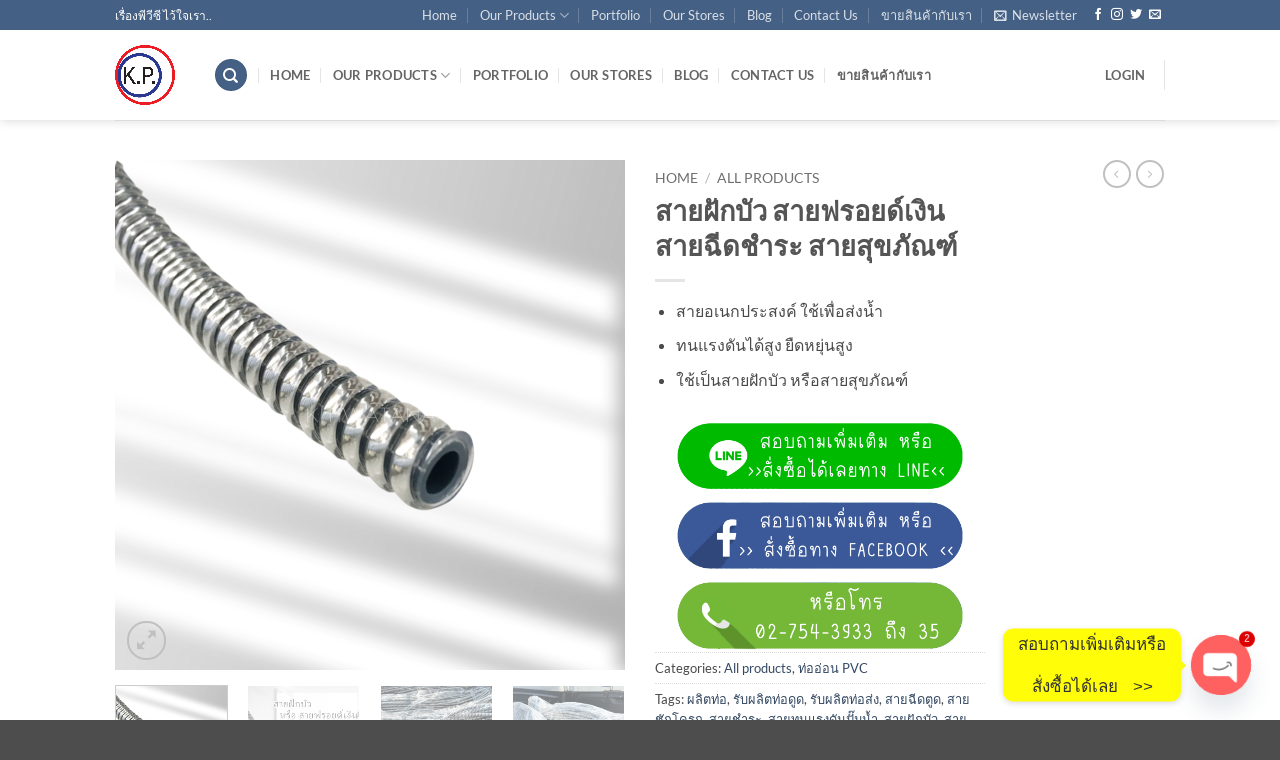

--- FILE ---
content_type: text/html; charset=UTF-8
request_url: https://kitiwatana.com/product/%E0%B8%AA%E0%B8%B2%E0%B8%A2%E0%B8%9D%E0%B8%B1%E0%B8%81%E0%B8%9A%E0%B8%B1%E0%B8%A7-%E0%B8%AA%E0%B8%B2%E0%B8%A2%E0%B8%9F%E0%B8%A3%E0%B8%AD%E0%B8%A2%E0%B8%94%E0%B9%8C%E0%B9%80%E0%B8%87%E0%B8%B4%E0%B8%99/
body_size: 48430
content:
<!DOCTYPE html>
<html lang="en-US" class="loading-site no-js">
<head>
	<meta charset="UTF-8" />
	<link rel="profile" href="http://gmpg.org/xfn/11" />
	<link rel="pingback" href="https://kitiwatana.com/xmlrpc.php" />

	<script>(function(html){html.className = html.className.replace(/\bno-js\b/,'js')})(document.documentElement);</script>
<meta name='robots' content='index, follow, max-image-preview:large, max-snippet:-1, max-video-preview:-1' />

<!-- Google Tag Manager for WordPress by gtm4wp.com -->
<script data-cfasync="false" data-pagespeed-no-defer>
	var gtm4wp_datalayer_name = "dataLayer";
	var dataLayer = dataLayer || [];
</script>
<!-- End Google Tag Manager for WordPress by gtm4wp.com --><meta name="viewport" content="width=device-width, initial-scale=1" />
	<!-- This site is optimized with the Yoast SEO plugin v25.2 - https://yoast.com/wordpress/plugins/seo/ -->
	<title>สายฝักบัว สายฟรอยด์เงิน สายฉีดชำระ สายสุขภัณฑ์ - kitiwatana.com</title>
	<meta name="description" content="สายฝักบัว/สายฟรอยด์เงิน ผลิตจาก PVC นิ่ม คุณภาพดี เสริมความแข็งแรงด้วยด้ายชั้นกลางสายอเนกประสงค์ ใช้เพื่อส่งน้ำทนแรงดันได้สูง ยืดหยุ่นสูง" />
	<link rel="canonical" href="https://kitiwatana.com/product/สายฝักบัว-สายฟรอยด์เงิน/" />
	<meta property="og:locale" content="en_US" />
	<meta property="og:type" content="article" />
	<meta property="og:title" content="สายฝักบัว สายฟรอยด์เงิน สายฉีดชำระ สายสุขภัณฑ์ - kitiwatana.com" />
	<meta property="og:description" content="สายฝักบัว/สายฟรอยด์เงิน ผลิตจาก PVC นิ่ม คุณภาพดี เสริมความแข็งแรงด้วยด้ายชั้นกลางสายอเนกประสงค์ ใช้เพื่อส่งน้ำทนแรงดันได้สูง ยืดหยุ่นสูง" />
	<meta property="og:url" content="https://kitiwatana.com/product/สายฝักบัว-สายฟรอยด์เงิน/" />
	<meta property="og:site_name" content="kitiwatana.com" />
	<meta property="article:modified_time" content="2025-08-30T07:38:30+00:00" />
	<meta property="og:image" content="https://kitiwatana.com/wp-content/uploads/2022/02/แต่งสายยาง25.png" />
	<meta property="og:image:width" content="1080" />
	<meta property="og:image:height" content="1080" />
	<meta property="og:image:type" content="image/png" />
	<meta name="twitter:card" content="summary_large_image" />
	<meta name="twitter:label1" content="Est. reading time" />
	<meta name="twitter:data1" content="1 minute" />
	<script type="application/ld+json" class="yoast-schema-graph">{"@context":"https://schema.org","@graph":[{"@type":"WebPage","@id":"https://kitiwatana.com/product/%e0%b8%aa%e0%b8%b2%e0%b8%a2%e0%b8%9d%e0%b8%b1%e0%b8%81%e0%b8%9a%e0%b8%b1%e0%b8%a7-%e0%b8%aa%e0%b8%b2%e0%b8%a2%e0%b8%9f%e0%b8%a3%e0%b8%ad%e0%b8%a2%e0%b8%94%e0%b9%8c%e0%b9%80%e0%b8%87%e0%b8%b4%e0%b8%99/","url":"https://kitiwatana.com/product/%e0%b8%aa%e0%b8%b2%e0%b8%a2%e0%b8%9d%e0%b8%b1%e0%b8%81%e0%b8%9a%e0%b8%b1%e0%b8%a7-%e0%b8%aa%e0%b8%b2%e0%b8%a2%e0%b8%9f%e0%b8%a3%e0%b8%ad%e0%b8%a2%e0%b8%94%e0%b9%8c%e0%b9%80%e0%b8%87%e0%b8%b4%e0%b8%99/","name":"สายฝักบัว สายฟรอยด์เงิน สายฉีดชำระ สายสุขภัณฑ์ - kitiwatana.com","isPartOf":{"@id":"https://kitiwatana.com/#website"},"primaryImageOfPage":{"@id":"https://kitiwatana.com/product/%e0%b8%aa%e0%b8%b2%e0%b8%a2%e0%b8%9d%e0%b8%b1%e0%b8%81%e0%b8%9a%e0%b8%b1%e0%b8%a7-%e0%b8%aa%e0%b8%b2%e0%b8%a2%e0%b8%9f%e0%b8%a3%e0%b8%ad%e0%b8%a2%e0%b8%94%e0%b9%8c%e0%b9%80%e0%b8%87%e0%b8%b4%e0%b8%99/#primaryimage"},"image":{"@id":"https://kitiwatana.com/product/%e0%b8%aa%e0%b8%b2%e0%b8%a2%e0%b8%9d%e0%b8%b1%e0%b8%81%e0%b8%9a%e0%b8%b1%e0%b8%a7-%e0%b8%aa%e0%b8%b2%e0%b8%a2%e0%b8%9f%e0%b8%a3%e0%b8%ad%e0%b8%a2%e0%b8%94%e0%b9%8c%e0%b9%80%e0%b8%87%e0%b8%b4%e0%b8%99/#primaryimage"},"thumbnailUrl":"https://kitiwatana.com/wp-content/uploads/2022/02/แต่งสายยาง25.png","datePublished":"2022-02-22T09:00:52+00:00","dateModified":"2025-08-30T07:38:30+00:00","description":"สายฝักบัว/สายฟรอยด์เงิน ผลิตจาก PVC นิ่ม คุณภาพดี เสริมความแข็งแรงด้วยด้ายชั้นกลางสายอเนกประสงค์ ใช้เพื่อส่งน้ำทนแรงดันได้สูง ยืดหยุ่นสูง","breadcrumb":{"@id":"https://kitiwatana.com/product/%e0%b8%aa%e0%b8%b2%e0%b8%a2%e0%b8%9d%e0%b8%b1%e0%b8%81%e0%b8%9a%e0%b8%b1%e0%b8%a7-%e0%b8%aa%e0%b8%b2%e0%b8%a2%e0%b8%9f%e0%b8%a3%e0%b8%ad%e0%b8%a2%e0%b8%94%e0%b9%8c%e0%b9%80%e0%b8%87%e0%b8%b4%e0%b8%99/#breadcrumb"},"inLanguage":"en-US","potentialAction":[{"@type":"ReadAction","target":["https://kitiwatana.com/product/%e0%b8%aa%e0%b8%b2%e0%b8%a2%e0%b8%9d%e0%b8%b1%e0%b8%81%e0%b8%9a%e0%b8%b1%e0%b8%a7-%e0%b8%aa%e0%b8%b2%e0%b8%a2%e0%b8%9f%e0%b8%a3%e0%b8%ad%e0%b8%a2%e0%b8%94%e0%b9%8c%e0%b9%80%e0%b8%87%e0%b8%b4%e0%b8%99/"]}]},{"@type":"ImageObject","inLanguage":"en-US","@id":"https://kitiwatana.com/product/%e0%b8%aa%e0%b8%b2%e0%b8%a2%e0%b8%9d%e0%b8%b1%e0%b8%81%e0%b8%9a%e0%b8%b1%e0%b8%a7-%e0%b8%aa%e0%b8%b2%e0%b8%a2%e0%b8%9f%e0%b8%a3%e0%b8%ad%e0%b8%a2%e0%b8%94%e0%b9%8c%e0%b9%80%e0%b8%87%e0%b8%b4%e0%b8%99/#primaryimage","url":"https://kitiwatana.com/wp-content/uploads/2022/02/แต่งสายยาง25.png","contentUrl":"https://kitiwatana.com/wp-content/uploads/2022/02/แต่งสายยาง25.png","width":1080,"height":1080,"caption":"สายฝักบัว สายสุขภัณฑ์ สายห้องน้ำ สายน้ำดี สายฟอยล์"},{"@type":"BreadcrumbList","@id":"https://kitiwatana.com/product/%e0%b8%aa%e0%b8%b2%e0%b8%a2%e0%b8%9d%e0%b8%b1%e0%b8%81%e0%b8%9a%e0%b8%b1%e0%b8%a7-%e0%b8%aa%e0%b8%b2%e0%b8%a2%e0%b8%9f%e0%b8%a3%e0%b8%ad%e0%b8%a2%e0%b8%94%e0%b9%8c%e0%b9%80%e0%b8%87%e0%b8%b4%e0%b8%99/#breadcrumb","itemListElement":[{"@type":"ListItem","position":1,"name":"Home","item":"https://kitiwatana.com/"},{"@type":"ListItem","position":2,"name":"Shop","item":"https://kitiwatana.com/shop/"},{"@type":"ListItem","position":3,"name":"สายฝักบัว สายฟรอยด์เงิน สายฉีดชำระ สายสุขภัณฑ์"}]},{"@type":"WebSite","@id":"https://kitiwatana.com/#website","url":"https://kitiwatana.com/","name":"kitiwatana.com","description":"Just another WordPress site","potentialAction":[{"@type":"SearchAction","target":{"@type":"EntryPoint","urlTemplate":"https://kitiwatana.com/?s={search_term_string}"},"query-input":{"@type":"PropertyValueSpecification","valueRequired":true,"valueName":"search_term_string"}}],"inLanguage":"en-US"}]}</script>
	<!-- / Yoast SEO plugin. -->


<link rel='prefetch' href='https://kitiwatana.com/wp-content/themes/flatsome/assets/js/flatsome.js?ver=e2eddd6c228105dac048' />
<link rel='prefetch' href='https://kitiwatana.com/wp-content/themes/flatsome/assets/js/chunk.slider.js?ver=3.20.4' />
<link rel='prefetch' href='https://kitiwatana.com/wp-content/themes/flatsome/assets/js/chunk.popups.js?ver=3.20.4' />
<link rel='prefetch' href='https://kitiwatana.com/wp-content/themes/flatsome/assets/js/chunk.tooltips.js?ver=3.20.4' />
<link rel='prefetch' href='https://kitiwatana.com/wp-content/themes/flatsome/assets/js/woocommerce.js?ver=1c9be63d628ff7c3ff4c' />
<link rel="alternate" type="application/rss+xml" title="kitiwatana.com &raquo; Feed" href="https://kitiwatana.com/feed/" />
<link rel="alternate" type="application/rss+xml" title="kitiwatana.com &raquo; Comments Feed" href="https://kitiwatana.com/comments/feed/" />
<link rel="alternate" type="application/rss+xml" title="kitiwatana.com &raquo; สายฝักบัว สายฟรอยด์เงิน สายฉีดชำระ สายสุขภัณฑ์ Comments Feed" href="https://kitiwatana.com/product/%e0%b8%aa%e0%b8%b2%e0%b8%a2%e0%b8%9d%e0%b8%b1%e0%b8%81%e0%b8%9a%e0%b8%b1%e0%b8%a7-%e0%b8%aa%e0%b8%b2%e0%b8%a2%e0%b8%9f%e0%b8%a3%e0%b8%ad%e0%b8%a2%e0%b8%94%e0%b9%8c%e0%b9%80%e0%b8%87%e0%b8%b4%e0%b8%99/feed/" />
<link rel="alternate" title="oEmbed (JSON)" type="application/json+oembed" href="https://kitiwatana.com/wp-json/oembed/1.0/embed?url=https%3A%2F%2Fkitiwatana.com%2Fproduct%2F%25e0%25b8%25aa%25e0%25b8%25b2%25e0%25b8%25a2%25e0%25b8%259d%25e0%25b8%25b1%25e0%25b8%2581%25e0%25b8%259a%25e0%25b8%25b1%25e0%25b8%25a7-%25e0%25b8%25aa%25e0%25b8%25b2%25e0%25b8%25a2%25e0%25b8%259f%25e0%25b8%25a3%25e0%25b8%25ad%25e0%25b8%25a2%25e0%25b8%2594%25e0%25b9%258c%25e0%25b9%2580%25e0%25b8%2587%25e0%25b8%25b4%25e0%25b8%2599%2F" />
<link rel="alternate" title="oEmbed (XML)" type="text/xml+oembed" href="https://kitiwatana.com/wp-json/oembed/1.0/embed?url=https%3A%2F%2Fkitiwatana.com%2Fproduct%2F%25e0%25b8%25aa%25e0%25b8%25b2%25e0%25b8%25a2%25e0%25b8%259d%25e0%25b8%25b1%25e0%25b8%2581%25e0%25b8%259a%25e0%25b8%25b1%25e0%25b8%25a7-%25e0%25b8%25aa%25e0%25b8%25b2%25e0%25b8%25a2%25e0%25b8%259f%25e0%25b8%25a3%25e0%25b8%25ad%25e0%25b8%25a2%25e0%25b8%2594%25e0%25b9%258c%25e0%25b9%2580%25e0%25b8%2587%25e0%25b8%25b4%25e0%25b8%2599%2F&#038;format=xml" />
<style id='wp-img-auto-sizes-contain-inline-css' type='text/css'>
img:is([sizes=auto i],[sizes^="auto," i]){contain-intrinsic-size:3000px 1500px}
/*# sourceURL=wp-img-auto-sizes-contain-inline-css */
</style>
<style id='wp-emoji-styles-inline-css' type='text/css'>

	img.wp-smiley, img.emoji {
		display: inline !important;
		border: none !important;
		box-shadow: none !important;
		height: 1em !important;
		width: 1em !important;
		margin: 0 0.07em !important;
		vertical-align: -0.1em !important;
		background: none !important;
		padding: 0 !important;
	}
/*# sourceURL=wp-emoji-styles-inline-css */
</style>
<style id='wp-block-library-inline-css' type='text/css'>
:root{--wp-block-synced-color:#7a00df;--wp-block-synced-color--rgb:122,0,223;--wp-bound-block-color:var(--wp-block-synced-color);--wp-editor-canvas-background:#ddd;--wp-admin-theme-color:#007cba;--wp-admin-theme-color--rgb:0,124,186;--wp-admin-theme-color-darker-10:#006ba1;--wp-admin-theme-color-darker-10--rgb:0,107,160.5;--wp-admin-theme-color-darker-20:#005a87;--wp-admin-theme-color-darker-20--rgb:0,90,135;--wp-admin-border-width-focus:2px}@media (min-resolution:192dpi){:root{--wp-admin-border-width-focus:1.5px}}.wp-element-button{cursor:pointer}:root .has-very-light-gray-background-color{background-color:#eee}:root .has-very-dark-gray-background-color{background-color:#313131}:root .has-very-light-gray-color{color:#eee}:root .has-very-dark-gray-color{color:#313131}:root .has-vivid-green-cyan-to-vivid-cyan-blue-gradient-background{background:linear-gradient(135deg,#00d084,#0693e3)}:root .has-purple-crush-gradient-background{background:linear-gradient(135deg,#34e2e4,#4721fb 50%,#ab1dfe)}:root .has-hazy-dawn-gradient-background{background:linear-gradient(135deg,#faaca8,#dad0ec)}:root .has-subdued-olive-gradient-background{background:linear-gradient(135deg,#fafae1,#67a671)}:root .has-atomic-cream-gradient-background{background:linear-gradient(135deg,#fdd79a,#004a59)}:root .has-nightshade-gradient-background{background:linear-gradient(135deg,#330968,#31cdcf)}:root .has-midnight-gradient-background{background:linear-gradient(135deg,#020381,#2874fc)}:root{--wp--preset--font-size--normal:16px;--wp--preset--font-size--huge:42px}.has-regular-font-size{font-size:1em}.has-larger-font-size{font-size:2.625em}.has-normal-font-size{font-size:var(--wp--preset--font-size--normal)}.has-huge-font-size{font-size:var(--wp--preset--font-size--huge)}.has-text-align-center{text-align:center}.has-text-align-left{text-align:left}.has-text-align-right{text-align:right}.has-fit-text{white-space:nowrap!important}#end-resizable-editor-section{display:none}.aligncenter{clear:both}.items-justified-left{justify-content:flex-start}.items-justified-center{justify-content:center}.items-justified-right{justify-content:flex-end}.items-justified-space-between{justify-content:space-between}.screen-reader-text{border:0;clip-path:inset(50%);height:1px;margin:-1px;overflow:hidden;padding:0;position:absolute;width:1px;word-wrap:normal!important}.screen-reader-text:focus{background-color:#ddd;clip-path:none;color:#444;display:block;font-size:1em;height:auto;left:5px;line-height:normal;padding:15px 23px 14px;text-decoration:none;top:5px;width:auto;z-index:100000}html :where(.has-border-color){border-style:solid}html :where([style*=border-top-color]){border-top-style:solid}html :where([style*=border-right-color]){border-right-style:solid}html :where([style*=border-bottom-color]){border-bottom-style:solid}html :where([style*=border-left-color]){border-left-style:solid}html :where([style*=border-width]){border-style:solid}html :where([style*=border-top-width]){border-top-style:solid}html :where([style*=border-right-width]){border-right-style:solid}html :where([style*=border-bottom-width]){border-bottom-style:solid}html :where([style*=border-left-width]){border-left-style:solid}html :where(img[class*=wp-image-]){height:auto;max-width:100%}:where(figure){margin:0 0 1em}html :where(.is-position-sticky){--wp-admin--admin-bar--position-offset:var(--wp-admin--admin-bar--height,0px)}@media screen and (max-width:600px){html :where(.is-position-sticky){--wp-admin--admin-bar--position-offset:0px}}

/*# sourceURL=wp-block-library-inline-css */
</style><link rel='stylesheet' id='wc-blocks-style-css' href='https://kitiwatana.com/wp-content/plugins/woocommerce/assets/client/blocks/wc-blocks.css?ver=wc-9.8.6' type='text/css' media='all' />
<style id='global-styles-inline-css' type='text/css'>
:root{--wp--preset--aspect-ratio--square: 1;--wp--preset--aspect-ratio--4-3: 4/3;--wp--preset--aspect-ratio--3-4: 3/4;--wp--preset--aspect-ratio--3-2: 3/2;--wp--preset--aspect-ratio--2-3: 2/3;--wp--preset--aspect-ratio--16-9: 16/9;--wp--preset--aspect-ratio--9-16: 9/16;--wp--preset--color--black: #000000;--wp--preset--color--cyan-bluish-gray: #abb8c3;--wp--preset--color--white: #ffffff;--wp--preset--color--pale-pink: #f78da7;--wp--preset--color--vivid-red: #cf2e2e;--wp--preset--color--luminous-vivid-orange: #ff6900;--wp--preset--color--luminous-vivid-amber: #fcb900;--wp--preset--color--light-green-cyan: #7bdcb5;--wp--preset--color--vivid-green-cyan: #00d084;--wp--preset--color--pale-cyan-blue: #8ed1fc;--wp--preset--color--vivid-cyan-blue: #0693e3;--wp--preset--color--vivid-purple: #9b51e0;--wp--preset--color--primary: #446084;--wp--preset--color--secondary: #C05530;--wp--preset--color--success: #627D47;--wp--preset--color--alert: #b20000;--wp--preset--gradient--vivid-cyan-blue-to-vivid-purple: linear-gradient(135deg,rgb(6,147,227) 0%,rgb(155,81,224) 100%);--wp--preset--gradient--light-green-cyan-to-vivid-green-cyan: linear-gradient(135deg,rgb(122,220,180) 0%,rgb(0,208,130) 100%);--wp--preset--gradient--luminous-vivid-amber-to-luminous-vivid-orange: linear-gradient(135deg,rgb(252,185,0) 0%,rgb(255,105,0) 100%);--wp--preset--gradient--luminous-vivid-orange-to-vivid-red: linear-gradient(135deg,rgb(255,105,0) 0%,rgb(207,46,46) 100%);--wp--preset--gradient--very-light-gray-to-cyan-bluish-gray: linear-gradient(135deg,rgb(238,238,238) 0%,rgb(169,184,195) 100%);--wp--preset--gradient--cool-to-warm-spectrum: linear-gradient(135deg,rgb(74,234,220) 0%,rgb(151,120,209) 20%,rgb(207,42,186) 40%,rgb(238,44,130) 60%,rgb(251,105,98) 80%,rgb(254,248,76) 100%);--wp--preset--gradient--blush-light-purple: linear-gradient(135deg,rgb(255,206,236) 0%,rgb(152,150,240) 100%);--wp--preset--gradient--blush-bordeaux: linear-gradient(135deg,rgb(254,205,165) 0%,rgb(254,45,45) 50%,rgb(107,0,62) 100%);--wp--preset--gradient--luminous-dusk: linear-gradient(135deg,rgb(255,203,112) 0%,rgb(199,81,192) 50%,rgb(65,88,208) 100%);--wp--preset--gradient--pale-ocean: linear-gradient(135deg,rgb(255,245,203) 0%,rgb(182,227,212) 50%,rgb(51,167,181) 100%);--wp--preset--gradient--electric-grass: linear-gradient(135deg,rgb(202,248,128) 0%,rgb(113,206,126) 100%);--wp--preset--gradient--midnight: linear-gradient(135deg,rgb(2,3,129) 0%,rgb(40,116,252) 100%);--wp--preset--font-size--small: 13px;--wp--preset--font-size--medium: 20px;--wp--preset--font-size--large: 36px;--wp--preset--font-size--x-large: 42px;--wp--preset--spacing--20: 0.44rem;--wp--preset--spacing--30: 0.67rem;--wp--preset--spacing--40: 1rem;--wp--preset--spacing--50: 1.5rem;--wp--preset--spacing--60: 2.25rem;--wp--preset--spacing--70: 3.38rem;--wp--preset--spacing--80: 5.06rem;--wp--preset--shadow--natural: 6px 6px 9px rgba(0, 0, 0, 0.2);--wp--preset--shadow--deep: 12px 12px 50px rgba(0, 0, 0, 0.4);--wp--preset--shadow--sharp: 6px 6px 0px rgba(0, 0, 0, 0.2);--wp--preset--shadow--outlined: 6px 6px 0px -3px rgb(255, 255, 255), 6px 6px rgb(0, 0, 0);--wp--preset--shadow--crisp: 6px 6px 0px rgb(0, 0, 0);}:where(body) { margin: 0; }.wp-site-blocks > .alignleft { float: left; margin-right: 2em; }.wp-site-blocks > .alignright { float: right; margin-left: 2em; }.wp-site-blocks > .aligncenter { justify-content: center; margin-left: auto; margin-right: auto; }:where(.is-layout-flex){gap: 0.5em;}:where(.is-layout-grid){gap: 0.5em;}.is-layout-flow > .alignleft{float: left;margin-inline-start: 0;margin-inline-end: 2em;}.is-layout-flow > .alignright{float: right;margin-inline-start: 2em;margin-inline-end: 0;}.is-layout-flow > .aligncenter{margin-left: auto !important;margin-right: auto !important;}.is-layout-constrained > .alignleft{float: left;margin-inline-start: 0;margin-inline-end: 2em;}.is-layout-constrained > .alignright{float: right;margin-inline-start: 2em;margin-inline-end: 0;}.is-layout-constrained > .aligncenter{margin-left: auto !important;margin-right: auto !important;}.is-layout-constrained > :where(:not(.alignleft):not(.alignright):not(.alignfull)){margin-left: auto !important;margin-right: auto !important;}body .is-layout-flex{display: flex;}.is-layout-flex{flex-wrap: wrap;align-items: center;}.is-layout-flex > :is(*, div){margin: 0;}body .is-layout-grid{display: grid;}.is-layout-grid > :is(*, div){margin: 0;}body{padding-top: 0px;padding-right: 0px;padding-bottom: 0px;padding-left: 0px;}a:where(:not(.wp-element-button)){text-decoration: none;}:root :where(.wp-element-button, .wp-block-button__link){background-color: #32373c;border-width: 0;color: #fff;font-family: inherit;font-size: inherit;font-style: inherit;font-weight: inherit;letter-spacing: inherit;line-height: inherit;padding-top: calc(0.667em + 2px);padding-right: calc(1.333em + 2px);padding-bottom: calc(0.667em + 2px);padding-left: calc(1.333em + 2px);text-decoration: none;text-transform: inherit;}.has-black-color{color: var(--wp--preset--color--black) !important;}.has-cyan-bluish-gray-color{color: var(--wp--preset--color--cyan-bluish-gray) !important;}.has-white-color{color: var(--wp--preset--color--white) !important;}.has-pale-pink-color{color: var(--wp--preset--color--pale-pink) !important;}.has-vivid-red-color{color: var(--wp--preset--color--vivid-red) !important;}.has-luminous-vivid-orange-color{color: var(--wp--preset--color--luminous-vivid-orange) !important;}.has-luminous-vivid-amber-color{color: var(--wp--preset--color--luminous-vivid-amber) !important;}.has-light-green-cyan-color{color: var(--wp--preset--color--light-green-cyan) !important;}.has-vivid-green-cyan-color{color: var(--wp--preset--color--vivid-green-cyan) !important;}.has-pale-cyan-blue-color{color: var(--wp--preset--color--pale-cyan-blue) !important;}.has-vivid-cyan-blue-color{color: var(--wp--preset--color--vivid-cyan-blue) !important;}.has-vivid-purple-color{color: var(--wp--preset--color--vivid-purple) !important;}.has-primary-color{color: var(--wp--preset--color--primary) !important;}.has-secondary-color{color: var(--wp--preset--color--secondary) !important;}.has-success-color{color: var(--wp--preset--color--success) !important;}.has-alert-color{color: var(--wp--preset--color--alert) !important;}.has-black-background-color{background-color: var(--wp--preset--color--black) !important;}.has-cyan-bluish-gray-background-color{background-color: var(--wp--preset--color--cyan-bluish-gray) !important;}.has-white-background-color{background-color: var(--wp--preset--color--white) !important;}.has-pale-pink-background-color{background-color: var(--wp--preset--color--pale-pink) !important;}.has-vivid-red-background-color{background-color: var(--wp--preset--color--vivid-red) !important;}.has-luminous-vivid-orange-background-color{background-color: var(--wp--preset--color--luminous-vivid-orange) !important;}.has-luminous-vivid-amber-background-color{background-color: var(--wp--preset--color--luminous-vivid-amber) !important;}.has-light-green-cyan-background-color{background-color: var(--wp--preset--color--light-green-cyan) !important;}.has-vivid-green-cyan-background-color{background-color: var(--wp--preset--color--vivid-green-cyan) !important;}.has-pale-cyan-blue-background-color{background-color: var(--wp--preset--color--pale-cyan-blue) !important;}.has-vivid-cyan-blue-background-color{background-color: var(--wp--preset--color--vivid-cyan-blue) !important;}.has-vivid-purple-background-color{background-color: var(--wp--preset--color--vivid-purple) !important;}.has-primary-background-color{background-color: var(--wp--preset--color--primary) !important;}.has-secondary-background-color{background-color: var(--wp--preset--color--secondary) !important;}.has-success-background-color{background-color: var(--wp--preset--color--success) !important;}.has-alert-background-color{background-color: var(--wp--preset--color--alert) !important;}.has-black-border-color{border-color: var(--wp--preset--color--black) !important;}.has-cyan-bluish-gray-border-color{border-color: var(--wp--preset--color--cyan-bluish-gray) !important;}.has-white-border-color{border-color: var(--wp--preset--color--white) !important;}.has-pale-pink-border-color{border-color: var(--wp--preset--color--pale-pink) !important;}.has-vivid-red-border-color{border-color: var(--wp--preset--color--vivid-red) !important;}.has-luminous-vivid-orange-border-color{border-color: var(--wp--preset--color--luminous-vivid-orange) !important;}.has-luminous-vivid-amber-border-color{border-color: var(--wp--preset--color--luminous-vivid-amber) !important;}.has-light-green-cyan-border-color{border-color: var(--wp--preset--color--light-green-cyan) !important;}.has-vivid-green-cyan-border-color{border-color: var(--wp--preset--color--vivid-green-cyan) !important;}.has-pale-cyan-blue-border-color{border-color: var(--wp--preset--color--pale-cyan-blue) !important;}.has-vivid-cyan-blue-border-color{border-color: var(--wp--preset--color--vivid-cyan-blue) !important;}.has-vivid-purple-border-color{border-color: var(--wp--preset--color--vivid-purple) !important;}.has-primary-border-color{border-color: var(--wp--preset--color--primary) !important;}.has-secondary-border-color{border-color: var(--wp--preset--color--secondary) !important;}.has-success-border-color{border-color: var(--wp--preset--color--success) !important;}.has-alert-border-color{border-color: var(--wp--preset--color--alert) !important;}.has-vivid-cyan-blue-to-vivid-purple-gradient-background{background: var(--wp--preset--gradient--vivid-cyan-blue-to-vivid-purple) !important;}.has-light-green-cyan-to-vivid-green-cyan-gradient-background{background: var(--wp--preset--gradient--light-green-cyan-to-vivid-green-cyan) !important;}.has-luminous-vivid-amber-to-luminous-vivid-orange-gradient-background{background: var(--wp--preset--gradient--luminous-vivid-amber-to-luminous-vivid-orange) !important;}.has-luminous-vivid-orange-to-vivid-red-gradient-background{background: var(--wp--preset--gradient--luminous-vivid-orange-to-vivid-red) !important;}.has-very-light-gray-to-cyan-bluish-gray-gradient-background{background: var(--wp--preset--gradient--very-light-gray-to-cyan-bluish-gray) !important;}.has-cool-to-warm-spectrum-gradient-background{background: var(--wp--preset--gradient--cool-to-warm-spectrum) !important;}.has-blush-light-purple-gradient-background{background: var(--wp--preset--gradient--blush-light-purple) !important;}.has-blush-bordeaux-gradient-background{background: var(--wp--preset--gradient--blush-bordeaux) !important;}.has-luminous-dusk-gradient-background{background: var(--wp--preset--gradient--luminous-dusk) !important;}.has-pale-ocean-gradient-background{background: var(--wp--preset--gradient--pale-ocean) !important;}.has-electric-grass-gradient-background{background: var(--wp--preset--gradient--electric-grass) !important;}.has-midnight-gradient-background{background: var(--wp--preset--gradient--midnight) !important;}.has-small-font-size{font-size: var(--wp--preset--font-size--small) !important;}.has-medium-font-size{font-size: var(--wp--preset--font-size--medium) !important;}.has-large-font-size{font-size: var(--wp--preset--font-size--large) !important;}.has-x-large-font-size{font-size: var(--wp--preset--font-size--x-large) !important;}
/*# sourceURL=global-styles-inline-css */
</style>

<link rel='stylesheet' id='contact-form-7-css' href='https://kitiwatana.com/wp-content/plugins/contact-form-7/includes/css/styles.css?ver=5.6.4' type='text/css' media='all' />
<link rel='stylesheet' id='photoswipe-css' href='https://kitiwatana.com/wp-content/plugins/woocommerce/assets/css/photoswipe/photoswipe.min.css?ver=9.8.6' type='text/css' media='all' />
<link rel='stylesheet' id='photoswipe-default-skin-css' href='https://kitiwatana.com/wp-content/plugins/woocommerce/assets/css/photoswipe/default-skin/default-skin.min.css?ver=9.8.6' type='text/css' media='all' />
<style id='woocommerce-inline-inline-css' type='text/css'>
.woocommerce form .form-row .required { visibility: visible; }
/*# sourceURL=woocommerce-inline-inline-css */
</style>
<link rel='stylesheet' id='brands-styles-css' href='https://kitiwatana.com/wp-content/plugins/woocommerce/assets/css/brands.css?ver=9.8.6' type='text/css' media='all' />
<link rel='stylesheet' id='chaty-front-css-css' href='https://kitiwatana.com/wp-content/plugins/chaty/css/chaty-front.min.css?ver=3.4.21662795731' type='text/css' media='all' />
<link rel='stylesheet' id='tablepress-default-css' href='https://kitiwatana.com/wp-content/plugins/tablepress/css/build/default.css?ver=3.1.3' type='text/css' media='all' />
<link rel='stylesheet' id='flatsome-main-css' href='https://kitiwatana.com/wp-content/themes/flatsome/assets/css/flatsome.css?ver=3.20.4' type='text/css' media='all' />
<style id='flatsome-main-inline-css' type='text/css'>
@font-face {
				font-family: "fl-icons";
				font-display: block;
				src: url(https://kitiwatana.com/wp-content/themes/flatsome/assets/css/icons/fl-icons.eot?v=3.20.4);
				src:
					url(https://kitiwatana.com/wp-content/themes/flatsome/assets/css/icons/fl-icons.eot#iefix?v=3.20.4) format("embedded-opentype"),
					url(https://kitiwatana.com/wp-content/themes/flatsome/assets/css/icons/fl-icons.woff2?v=3.20.4) format("woff2"),
					url(https://kitiwatana.com/wp-content/themes/flatsome/assets/css/icons/fl-icons.ttf?v=3.20.4) format("truetype"),
					url(https://kitiwatana.com/wp-content/themes/flatsome/assets/css/icons/fl-icons.woff?v=3.20.4) format("woff"),
					url(https://kitiwatana.com/wp-content/themes/flatsome/assets/css/icons/fl-icons.svg?v=3.20.4#fl-icons) format("svg");
			}
/*# sourceURL=flatsome-main-inline-css */
</style>
<link rel='stylesheet' id='flatsome-shop-css' href='https://kitiwatana.com/wp-content/themes/flatsome/assets/css/flatsome-shop.css?ver=3.20.4' type='text/css' media='all' />
<link rel='stylesheet' id='flatsome-style-css' href='https://kitiwatana.com/wp-content/themes/flatsome/style.css?ver=3.20.4' type='text/css' media='all' />
<script type="text/javascript" src="https://kitiwatana.com/wp-includes/js/jquery/jquery.min.js?ver=3.7.1" id="jquery-core-js"></script>
<script type="text/javascript" src="https://kitiwatana.com/wp-includes/js/jquery/jquery-migrate.min.js?ver=3.4.1" id="jquery-migrate-js"></script>
<script type="text/javascript" src="https://kitiwatana.com/wp-content/plugins/woocommerce/assets/js/jquery-blockui/jquery.blockUI.min.js?ver=2.7.0-wc.9.8.6" id="jquery-blockui-js" data-wp-strategy="defer"></script>
<script type="text/javascript" id="wc-add-to-cart-js-extra">
/* <![CDATA[ */
var wc_add_to_cart_params = {"ajax_url":"/wp-admin/admin-ajax.php","wc_ajax_url":"/?wc-ajax=%%endpoint%%","i18n_view_cart":"View cart","cart_url":"https://kitiwatana.com/cart/","is_cart":"","cart_redirect_after_add":"no"};
//# sourceURL=wc-add-to-cart-js-extra
/* ]]> */
</script>
<script type="text/javascript" src="https://kitiwatana.com/wp-content/plugins/woocommerce/assets/js/frontend/add-to-cart.min.js?ver=9.8.6" id="wc-add-to-cart-js" defer="defer" data-wp-strategy="defer"></script>
<script type="text/javascript" src="https://kitiwatana.com/wp-content/plugins/woocommerce/assets/js/photoswipe/photoswipe.min.js?ver=4.1.1-wc.9.8.6" id="photoswipe-js" defer="defer" data-wp-strategy="defer"></script>
<script type="text/javascript" src="https://kitiwatana.com/wp-content/plugins/woocommerce/assets/js/photoswipe/photoswipe-ui-default.min.js?ver=4.1.1-wc.9.8.6" id="photoswipe-ui-default-js" defer="defer" data-wp-strategy="defer"></script>
<script type="text/javascript" id="wc-single-product-js-extra">
/* <![CDATA[ */
var wc_single_product_params = {"i18n_required_rating_text":"Please select a rating","i18n_rating_options":["1 of 5 stars","2 of 5 stars","3 of 5 stars","4 of 5 stars","5 of 5 stars"],"i18n_product_gallery_trigger_text":"View full-screen image gallery","review_rating_required":"yes","flexslider":{"rtl":false,"animation":"slide","smoothHeight":true,"directionNav":false,"controlNav":"thumbnails","slideshow":false,"animationSpeed":500,"animationLoop":false,"allowOneSlide":false},"zoom_enabled":"","zoom_options":[],"photoswipe_enabled":"1","photoswipe_options":{"shareEl":false,"closeOnScroll":false,"history":false,"hideAnimationDuration":0,"showAnimationDuration":0},"flexslider_enabled":""};
//# sourceURL=wc-single-product-js-extra
/* ]]> */
</script>
<script type="text/javascript" src="https://kitiwatana.com/wp-content/plugins/woocommerce/assets/js/frontend/single-product.min.js?ver=9.8.6" id="wc-single-product-js" defer="defer" data-wp-strategy="defer"></script>
<script type="text/javascript" src="https://kitiwatana.com/wp-content/plugins/woocommerce/assets/js/js-cookie/js.cookie.min.js?ver=2.1.4-wc.9.8.6" id="js-cookie-js" data-wp-strategy="defer"></script>
<link rel="https://api.w.org/" href="https://kitiwatana.com/wp-json/" /><link rel="alternate" title="JSON" type="application/json" href="https://kitiwatana.com/wp-json/wp/v2/product/396" /><link rel="EditURI" type="application/rsd+xml" title="RSD" href="https://kitiwatana.com/xmlrpc.php?rsd" />
<meta name="generator" content="WordPress 6.9" />
<meta name="generator" content="WooCommerce 9.8.6" />
<link rel='shortlink' href='https://kitiwatana.com/?p=396' />
<meta name="generator" content="Site Kit by Google 1.88.0" />
<!-- Google Tag Manager for WordPress by gtm4wp.com -->
<!-- GTM Container placement set to automatic -->
<script data-cfasync="false" data-pagespeed-no-defer>
	var dataLayer_content = {"pagePostType":"product","pagePostType2":"single-product","pagePostAuthor":"nungning"};
	dataLayer.push( dataLayer_content );
</script>
<script data-cfasync="false" data-pagespeed-no-defer>
(function(w,d,s,l,i){w[l]=w[l]||[];w[l].push({'gtm.start':
new Date().getTime(),event:'gtm.js'});var f=d.getElementsByTagName(s)[0],
j=d.createElement(s),dl=l!='dataLayer'?'&l='+l:'';j.async=true;j.src=
'//www.googletagmanager.com/gtm.js?id='+i+dl;f.parentNode.insertBefore(j,f);
})(window,document,'script','dataLayer','GTM-TBDBCFW');
</script>
<!-- End Google Tag Manager for WordPress by gtm4wp.com -->	<noscript><style>.woocommerce-product-gallery{ opacity: 1 !important; }</style></noscript>
	<link rel="icon" href="https://kitiwatana.com/wp-content/uploads/2022/07/cropped-kp-logo-white-32x32.png" sizes="32x32" />
<link rel="icon" href="https://kitiwatana.com/wp-content/uploads/2022/07/cropped-kp-logo-white-192x192.png" sizes="192x192" />
<link rel="apple-touch-icon" href="https://kitiwatana.com/wp-content/uploads/2022/07/cropped-kp-logo-white-180x180.png" />
<meta name="msapplication-TileImage" content="https://kitiwatana.com/wp-content/uploads/2022/07/cropped-kp-logo-white-270x270.png" />
<style id="custom-css" type="text/css">:root {--primary-color: #446084;--fs-color-primary: #446084;--fs-color-secondary: #C05530;--fs-color-success: #627D47;--fs-color-alert: #b20000;--fs-color-base: #4a4a4a;--fs-experimental-link-color: #334862;--fs-experimental-link-color-hover: #111;}.tooltipster-base {--tooltip-color: #fff;--tooltip-bg-color: #000;}.off-canvas-right .mfp-content, .off-canvas-left .mfp-content {--drawer-width: 300px;}.off-canvas .mfp-content.off-canvas-cart {--drawer-width: 360px;}.header-main{height: 90px}#logo img{max-height: 90px}#logo{width:68px;}.header-top{min-height: 30px}.transparent .header-main{height: 90px}.transparent #logo img{max-height: 90px}.has-transparent + .page-title:first-of-type,.has-transparent + #main > .page-title,.has-transparent + #main > div > .page-title,.has-transparent + #main .page-header-wrapper:first-of-type .page-title{padding-top: 120px;}.header.show-on-scroll,.stuck .header-main{height:70px!important}.stuck #logo img{max-height: 70px!important}.header-bg-color {background-color: rgba(255,255,255,0.9)}.header-bottom {background-color: #f1f1f1}.header-main .nav > li > a{line-height: 16px }@media (max-width: 549px) {.header-main{height: 70px}#logo img{max-height: 70px}}body{font-family: Lato, sans-serif;}body {font-weight: 400;font-style: normal;}.nav > li > a {font-family: Lato, sans-serif;}.mobile-sidebar-levels-2 .nav > li > ul > li > a {font-family: Lato, sans-serif;}.nav > li > a,.mobile-sidebar-levels-2 .nav > li > ul > li > a {font-weight: 700;font-style: normal;}h1,h2,h3,h4,h5,h6,.heading-font, .off-canvas-center .nav-sidebar.nav-vertical > li > a{font-family: Lato, sans-serif;}h1,h2,h3,h4,h5,h6,.heading-font,.banner h1,.banner h2 {font-weight: 700;font-style: normal;}.alt-font{font-family: "Dancing Script", sans-serif;}.alt-font {font-weight: 400!important;font-style: normal!important;}.shop-page-title.featured-title .title-bg{ background-image: url(https://kitiwatana.com/wp-content/uploads/2022/02/แต่งสายยาง25.png)!important;}@media screen and (min-width: 550px){.products .box-vertical .box-image{min-width: 247px!important;width: 247px!important;}}.nav-vertical-fly-out > li + li {border-top-width: 1px; border-top-style: solid;}.label-new.menu-item > a:after{content:"New";}.label-hot.menu-item > a:after{content:"Hot";}.label-sale.menu-item > a:after{content:"Sale";}.label-popular.menu-item > a:after{content:"Popular";}</style><style id="kirki-inline-styles">/* latin-ext */
@font-face {
  font-family: 'Lato';
  font-style: normal;
  font-weight: 400;
  font-display: swap;
  src: url(https://kitiwatana.com/wp-content/fonts/lato/S6uyw4BMUTPHjxAwXjeu.woff2) format('woff2');
  unicode-range: U+0100-02BA, U+02BD-02C5, U+02C7-02CC, U+02CE-02D7, U+02DD-02FF, U+0304, U+0308, U+0329, U+1D00-1DBF, U+1E00-1E9F, U+1EF2-1EFF, U+2020, U+20A0-20AB, U+20AD-20C0, U+2113, U+2C60-2C7F, U+A720-A7FF;
}
/* latin */
@font-face {
  font-family: 'Lato';
  font-style: normal;
  font-weight: 400;
  font-display: swap;
  src: url(https://kitiwatana.com/wp-content/fonts/lato/S6uyw4BMUTPHjx4wXg.woff2) format('woff2');
  unicode-range: U+0000-00FF, U+0131, U+0152-0153, U+02BB-02BC, U+02C6, U+02DA, U+02DC, U+0304, U+0308, U+0329, U+2000-206F, U+20AC, U+2122, U+2191, U+2193, U+2212, U+2215, U+FEFF, U+FFFD;
}
/* latin-ext */
@font-face {
  font-family: 'Lato';
  font-style: normal;
  font-weight: 700;
  font-display: swap;
  src: url(https://kitiwatana.com/wp-content/fonts/lato/S6u9w4BMUTPHh6UVSwaPGR_p.woff2) format('woff2');
  unicode-range: U+0100-02BA, U+02BD-02C5, U+02C7-02CC, U+02CE-02D7, U+02DD-02FF, U+0304, U+0308, U+0329, U+1D00-1DBF, U+1E00-1E9F, U+1EF2-1EFF, U+2020, U+20A0-20AB, U+20AD-20C0, U+2113, U+2C60-2C7F, U+A720-A7FF;
}
/* latin */
@font-face {
  font-family: 'Lato';
  font-style: normal;
  font-weight: 700;
  font-display: swap;
  src: url(https://kitiwatana.com/wp-content/fonts/lato/S6u9w4BMUTPHh6UVSwiPGQ.woff2) format('woff2');
  unicode-range: U+0000-00FF, U+0131, U+0152-0153, U+02BB-02BC, U+02C6, U+02DA, U+02DC, U+0304, U+0308, U+0329, U+2000-206F, U+20AC, U+2122, U+2191, U+2193, U+2212, U+2215, U+FEFF, U+FFFD;
}/* vietnamese */
@font-face {
  font-family: 'Dancing Script';
  font-style: normal;
  font-weight: 400;
  font-display: swap;
  src: url(https://kitiwatana.com/wp-content/fonts/dancing-script/If2cXTr6YS-zF4S-kcSWSVi_sxjsohD9F50Ruu7BMSo3Rep8ltA.woff2) format('woff2');
  unicode-range: U+0102-0103, U+0110-0111, U+0128-0129, U+0168-0169, U+01A0-01A1, U+01AF-01B0, U+0300-0301, U+0303-0304, U+0308-0309, U+0323, U+0329, U+1EA0-1EF9, U+20AB;
}
/* latin-ext */
@font-face {
  font-family: 'Dancing Script';
  font-style: normal;
  font-weight: 400;
  font-display: swap;
  src: url(https://kitiwatana.com/wp-content/fonts/dancing-script/If2cXTr6YS-zF4S-kcSWSVi_sxjsohD9F50Ruu7BMSo3ROp8ltA.woff2) format('woff2');
  unicode-range: U+0100-02BA, U+02BD-02C5, U+02C7-02CC, U+02CE-02D7, U+02DD-02FF, U+0304, U+0308, U+0329, U+1D00-1DBF, U+1E00-1E9F, U+1EF2-1EFF, U+2020, U+20A0-20AB, U+20AD-20C0, U+2113, U+2C60-2C7F, U+A720-A7FF;
}
/* latin */
@font-face {
  font-family: 'Dancing Script';
  font-style: normal;
  font-weight: 400;
  font-display: swap;
  src: url(https://kitiwatana.com/wp-content/fonts/dancing-script/If2cXTr6YS-zF4S-kcSWSVi_sxjsohD9F50Ruu7BMSo3Sup8.woff2) format('woff2');
  unicode-range: U+0000-00FF, U+0131, U+0152-0153, U+02BB-02BC, U+02C6, U+02DA, U+02DC, U+0304, U+0308, U+0329, U+2000-206F, U+20AC, U+2122, U+2191, U+2193, U+2212, U+2215, U+FEFF, U+FFFD;
}</style><link rel='stylesheet' id='flatsome-effects-css' href='https://kitiwatana.com/wp-content/themes/flatsome/assets/css/effects.css?ver=3.20.4' type='text/css' media='all' />
</head>

<body class="wp-singular product-template-default single single-product postid-396 wp-theme-flatsome theme-flatsome woocommerce woocommerce-page woocommerce-no-js header-shadow lightbox nav-dropdown-has-arrow nav-dropdown-has-shadow nav-dropdown-has-border">


<!-- GTM Container placement set to automatic -->
<!-- Google Tag Manager (noscript) -->
				<noscript><iframe src="https://www.googletagmanager.com/ns.html?id=GTM-TBDBCFW" height="0" width="0" style="display:none;visibility:hidden" aria-hidden="true"></iframe></noscript>
<!-- End Google Tag Manager (noscript) -->
<a class="skip-link screen-reader-text" href="#main">Skip to content</a>

<div id="wrapper">

	
	<header id="header" class="header has-sticky sticky-jump">
		<div class="header-wrapper">
			<div id="top-bar" class="header-top hide-for-sticky nav-dark">
    <div class="flex-row container">
      <div class="flex-col hide-for-medium flex-left">
          <ul class="nav nav-left medium-nav-center nav-small  nav-divided">
              <li class="html custom html_topbar_left">เรื่องพีวีซี ไว้ใจเรา..</li>          </ul>
      </div>

      <div class="flex-col hide-for-medium flex-center">
          <ul class="nav nav-center nav-small  nav-divided">
                        </ul>
      </div>

      <div class="flex-col hide-for-medium flex-right">
         <ul class="nav top-bar-nav nav-right nav-small  nav-divided">
              <li id="menu-item-791" class="menu-item menu-item-type-post_type menu-item-object-page menu-item-home menu-item-791 menu-item-design-default"><a href="https://kitiwatana.com/" class="nav-top-link">Home</a></li>
<li id="menu-item-236" class="menu-item menu-item-type-post_type menu-item-object-page menu-item-has-children current_page_parent menu-item-236 menu-item-design-default has-dropdown"><a href="https://kitiwatana.com/shop/" class="nav-top-link" aria-expanded="false" aria-haspopup="menu">Our Products<i class="icon-angle-down" aria-hidden="true"></i></a>
<ul class="sub-menu nav-dropdown nav-dropdown-default">
	<li id="menu-item-788" class="menu-item menu-item-type-custom menu-item-object-custom menu-item-788"><a href="https://kitiwatana.com/product-category/%e0%b8%97%e0%b9%88%e0%b8%ad%e0%b8%ad%e0%b9%88%e0%b8%ad%e0%b8%99-pvc/">ท่อดูด-ส่ง | ท่ออ่อน | Duct Hose</a></li>
	<li id="menu-item-1221" class="menu-item menu-item-type-taxonomy menu-item-object-product_cat menu-item-1221"><a href="https://kitiwatana.com/product-category/%e0%b8%97%e0%b9%88%e0%b8%ad%e0%b8%ad%e0%b9%88%e0%b8%ad%e0%b8%99-pvc/%e0%b8%97%e0%b9%88%e0%b8%ad%e0%b8%94%e0%b8%b9%e0%b8%94%e0%b8%99%e0%b9%89%e0%b8%b3%e0%b9%80%e0%b8%81%e0%b8%a5%e0%b8%b5%e0%b8%a2%e0%b8%a7%e0%b8%99%e0%b9%89%e0%b8%b3%e0%b9%80%e0%b8%87%e0%b8%b4%e0%b8%99/">ท่อดูดน้ำ | ท่อดูดเม็ดพลาสติก</a></li>
	<li id="menu-item-1222" class="menu-item menu-item-type-taxonomy menu-item-object-product_cat menu-item-1222"><a href="https://kitiwatana.com/product-category/%e0%b8%97%e0%b9%88%e0%b8%ad%e0%b8%ad%e0%b9%88%e0%b8%ad%e0%b8%99-pvc/%e0%b8%97%e0%b9%88%e0%b8%ad%e0%b8%94%e0%b8%b9%e0%b8%94%e0%b8%9d%e0%b8%b8%e0%b9%88%e0%b8%99%e0%b8%a5%e0%b8%a1%e0%b8%ad%e0%b8%b2%e0%b8%81%e0%b8%b2%e0%b8%a8/">ท่อดูดฝุ่น | ท่อลม | ท่ออากาศ</a></li>
	<li id="menu-item-789" class="menu-item menu-item-type-custom menu-item-object-custom menu-item-789"><a href="https://kitiwatana.com/product-category/%e0%b8%aa%e0%b8%b2%e0%b8%a2%e0%b8%a2%e0%b8%b2%e0%b8%87%e0%b8%a3%e0%b8%94%e0%b8%99%e0%b9%89%e0%b8%b3%e0%b8%95%e0%b9%89%e0%b8%99%e0%b9%84%e0%b8%a1%e0%b9%89/">สายยางรดน้ำ | Garden Hose</a></li>
	<li id="menu-item-794" class="menu-item menu-item-type-custom menu-item-object-custom menu-item-794"><a href="https://kitiwatana.com/product-category/%e0%b8%aa%e0%b8%b2%e0%b8%a2%e0%b8%a2%e0%b8%b2%e0%b8%87%e0%b9%81%e0%b8%a5%e0%b8%b0%e0%b8%ad%e0%b8%b8%e0%b8%9b%e0%b8%81%e0%b8%a3%e0%b8%93%e0%b9%8c%e0%b8%aa%e0%b8%a7%e0%b8%99/">สายยางและอุปกรณ์สวน</a></li>
	<li id="menu-item-790" class="menu-item menu-item-type-custom menu-item-object-custom menu-item-790"><a href="https://kitiwatana.com/product-category/all-products/">ทั้งหมด | All Products</a></li>
</ul>
</li>
<li id="menu-item-269" class="menu-item menu-item-type-post_type menu-item-object-page menu-item-269 menu-item-design-default"><a href="https://kitiwatana.com/elements/pages/portfolio/" class="nav-top-link">Portfolio</a></li>
<li id="menu-item-792" class="menu-item menu-item-type-post_type menu-item-object-page menu-item-792 menu-item-design-default"><a href="https://kitiwatana.com/elements/pages/our-stores/" class="nav-top-link">Our Stores</a></li>
<li id="menu-item-949" class="menu-item menu-item-type-post_type menu-item-object-page menu-item-949 menu-item-design-default"><a href="https://kitiwatana.com/blog/" class="nav-top-link">Blog</a></li>
<li id="menu-item-270" class="menu-item menu-item-type-post_type menu-item-object-page menu-item-270 menu-item-design-default"><a href="https://kitiwatana.com/elements/pages/contact/" class="nav-top-link">Contact Us</a></li>
<li id="menu-item-1323" class="menu-item menu-item-type-post_type menu-item-object-page menu-item-1323 menu-item-design-default"><a href="https://kitiwatana.com/elements/pages/about/" class="nav-top-link">ขายสินค้ากับเรา</a></li>
<li class="header-newsletter-item has-icon">

<a href="#header-newsletter-signup" class="tooltip is-small" role="button" title="Sign up for Newsletter" aria-label="Newsletter" aria-expanded="false" aria-haspopup="dialog" aria-controls="header-newsletter-signup" data-flatsome-role-button>

      <i class="icon-envelop" aria-hidden="true"></i>  
      <span class="header-newsletter-title hide-for-medium">
      Newsletter    </span>
  </a>
	<div id="header-newsletter-signup"
	     class="lightbox-by-id lightbox-content mfp-hide lightbox-white "
	     style="max-width:700px ;padding:0px">
		
  <div class="banner has-hover" id="banner-1456081594">
          <div class="banner-inner fill">
        <div class="banner-bg fill" >
            <img src="https://kitiwatana.com/wp-content/themes/flatsome/assets/img/missing.jpg" class="bg" alt="" />                        <div class="overlay"></div>            
	<div class="is-border is-dashed"
		style="border-color:rgba(255,255,255,.3);border-width:2px 2px 2px 2px;margin:10px;">
	</div>
                    </div>
		
        <div class="banner-layers container">
            <div class="fill banner-link"></div>               <div id="text-box-233846708" class="text-box banner-layer x10 md-x10 lg-x10 y50 md-y50 lg-y50 res-text">
                     <div data-animate="fadeInUp">           <div class="text-box-content text dark">
              
              <div class="text-inner text-left">
                  <h3 class="uppercase">Sign up for Newsletter</h3><p class="lead">Signup for our newsletter to get notified about sales and new products. Add any text here or remove it.</p><div role="form" class="wpcf7" id="wpcf7-f18-o1" lang="en-US" dir="ltr">
<div class="screen-reader-response"><p role="status" aria-live="polite" aria-atomic="true"></p> <ul></ul></div>
<form action="/product/%E0%B8%AA%E0%B8%B2%E0%B8%A2%E0%B8%9D%E0%B8%B1%E0%B8%81%E0%B8%9A%E0%B8%B1%E0%B8%A7-%E0%B8%AA%E0%B8%B2%E0%B8%A2%E0%B8%9F%E0%B8%A3%E0%B8%AD%E0%B8%A2%E0%B8%94%E0%B9%8C%E0%B9%80%E0%B8%87%E0%B8%B4%E0%B8%99/#wpcf7-f18-o1" method="post" class="wpcf7-form init" novalidate="novalidate" data-status="init">
<div style="display: none;">
<input type="hidden" name="_wpcf7" value="18" />
<input type="hidden" name="_wpcf7_version" value="5.6.4" />
<input type="hidden" name="_wpcf7_locale" value="en_US" />
<input type="hidden" name="_wpcf7_unit_tag" value="wpcf7-f18-o1" />
<input type="hidden" name="_wpcf7_container_post" value="0" />
<input type="hidden" name="_wpcf7_posted_data_hash" value="" />
</div>
<div class="form-flat">
	<span class="wpcf7-form-control-wrap" data-name="your-email"><input type="email" name="your-email" value="" size="40" class="wpcf7-form-control wpcf7-text wpcf7-email wpcf7-validates-as-required wpcf7-validates-as-email" aria-required="true" aria-invalid="false" placeholder="Your Email (required)" /></span></p>
<p>	<input type="submit" value="Sign Up" class="wpcf7-form-control has-spinner wpcf7-submit button" />
</p></div>
<div class="wpcf7-response-output" aria-hidden="true"></div></form></div>              </div>
           </div>
       </div>                     
<style>
#text-box-233846708 {
  width: 60%;
}
#text-box-233846708 .text-box-content {
  font-size: 100%;
}
@media (min-width:550px) {
  #text-box-233846708 {
    width: 50%;
  }
}
</style>
    </div>
         </div>
      </div>

            
<style>
#banner-1456081594 {
  padding-top: 500px;
}
#banner-1456081594 .overlay {
  background-color: rgba(0,0,0,.4);
}
</style>
  </div>

	</div>
	
	</li>
<li class="html header-social-icons ml-0">
	<div class="social-icons follow-icons" ><a href="http://url" target="_blank" data-label="Facebook" class="icon plain tooltip facebook" title="Follow on Facebook" aria-label="Follow on Facebook" rel="noopener nofollow"><i class="icon-facebook" aria-hidden="true"></i></a><a href="http://url" target="_blank" data-label="Instagram" class="icon plain tooltip instagram" title="Follow on Instagram" aria-label="Follow on Instagram" rel="noopener nofollow"><i class="icon-instagram" aria-hidden="true"></i></a><a href="http://url" data-label="Twitter" target="_blank" class="icon plain tooltip twitter" title="Follow on Twitter" aria-label="Follow on Twitter" rel="noopener nofollow"><i class="icon-twitter" aria-hidden="true"></i></a><a href="mailto:your@email" data-label="E-mail" target="_blank" class="icon plain tooltip email" title="Send us an email" aria-label="Send us an email" rel="nofollow noopener"><i class="icon-envelop" aria-hidden="true"></i></a></div></li>
          </ul>
      </div>

            <div class="flex-col show-for-medium flex-grow">
          <ul class="nav nav-center nav-small mobile-nav  nav-divided">
              <li class="html custom html_topbar_left">เรื่องพีวีซี ไว้ใจเรา..</li>          </ul>
      </div>
      
    </div>
</div>
<div id="masthead" class="header-main ">
      <div class="header-inner flex-row container logo-left medium-logo-center" role="navigation">

          <!-- Logo -->
          <div id="logo" class="flex-col logo">
            
<!-- Header logo -->
<a href="https://kitiwatana.com/" title="kitiwatana.com - Just another WordPress site" rel="home">
		<img width="60" height="60" src="https://kitiwatana.com/wp-content/uploads/2022/03/kp.gif" class="header_logo header-logo" alt="kitiwatana.com"/><img  width="60" height="60" src="https://kitiwatana.com/wp-content/uploads/2022/03/kp.gif" class="header-logo-dark" alt="kitiwatana.com"/></a>
          </div>

          <!-- Mobile Left Elements -->
          <div class="flex-col show-for-medium flex-left">
            <ul class="mobile-nav nav nav-left ">
              <li class="nav-icon has-icon">
			<a href="#" class="is-small" data-open="#main-menu" data-pos="left" data-bg="main-menu-overlay" role="button" aria-label="Menu" aria-controls="main-menu" aria-expanded="false" aria-haspopup="dialog" data-flatsome-role-button>
			<i class="icon-menu" aria-hidden="true"></i>					</a>
	</li>
            </ul>
          </div>

          <!-- Left Elements -->
          <div class="flex-col hide-for-medium flex-left
            flex-grow">
            <ul class="header-nav header-nav-main nav nav-left  nav-divided nav-uppercase" >
              <li class="header-search header-search-dropdown has-icon has-dropdown menu-item-has-children">
	<div class="header-button">	<a href="#" aria-label="Search" aria-haspopup="true" aria-expanded="false" aria-controls="ux-search-dropdown" class="nav-top-link icon primary button circle is-small"><i class="icon-search" aria-hidden="true"></i></a>
	</div>	<ul id="ux-search-dropdown" class="nav-dropdown nav-dropdown-default">
	 	<li class="header-search-form search-form html relative has-icon">
	<div class="header-search-form-wrapper">
		<div class="searchform-wrapper ux-search-box relative is-normal"><form role="search" method="get" class="searchform" action="https://kitiwatana.com/">
	<div class="flex-row relative">
						<div class="flex-col flex-grow">
			<label class="screen-reader-text" for="woocommerce-product-search-field-0">Search for:</label>
			<input type="search" id="woocommerce-product-search-field-0" class="search-field mb-0" placeholder="Search&hellip;" value="" name="s" />
			<input type="hidden" name="post_type" value="product" />
					</div>
		<div class="flex-col">
			<button type="submit" value="Search" class="ux-search-submit submit-button secondary button  icon mb-0" aria-label="Submit">
				<i class="icon-search" aria-hidden="true"></i>			</button>
		</div>
	</div>
	<div class="live-search-results text-left z-top"></div>
</form>
</div>	</div>
</li>
	</ul>
</li>
<li class="menu-item menu-item-type-post_type menu-item-object-page menu-item-home menu-item-791 menu-item-design-default"><a href="https://kitiwatana.com/" class="nav-top-link">Home</a></li>
<li class="menu-item menu-item-type-post_type menu-item-object-page menu-item-has-children current_page_parent menu-item-236 menu-item-design-default has-dropdown"><a href="https://kitiwatana.com/shop/" class="nav-top-link" aria-expanded="false" aria-haspopup="menu">Our Products<i class="icon-angle-down" aria-hidden="true"></i></a>
<ul class="sub-menu nav-dropdown nav-dropdown-default">
	<li class="menu-item menu-item-type-custom menu-item-object-custom menu-item-788"><a href="https://kitiwatana.com/product-category/%e0%b8%97%e0%b9%88%e0%b8%ad%e0%b8%ad%e0%b9%88%e0%b8%ad%e0%b8%99-pvc/">ท่อดูด-ส่ง | ท่ออ่อน | Duct Hose</a></li>
	<li class="menu-item menu-item-type-taxonomy menu-item-object-product_cat menu-item-1221"><a href="https://kitiwatana.com/product-category/%e0%b8%97%e0%b9%88%e0%b8%ad%e0%b8%ad%e0%b9%88%e0%b8%ad%e0%b8%99-pvc/%e0%b8%97%e0%b9%88%e0%b8%ad%e0%b8%94%e0%b8%b9%e0%b8%94%e0%b8%99%e0%b9%89%e0%b8%b3%e0%b9%80%e0%b8%81%e0%b8%a5%e0%b8%b5%e0%b8%a2%e0%b8%a7%e0%b8%99%e0%b9%89%e0%b8%b3%e0%b9%80%e0%b8%87%e0%b8%b4%e0%b8%99/">ท่อดูดน้ำ | ท่อดูดเม็ดพลาสติก</a></li>
	<li class="menu-item menu-item-type-taxonomy menu-item-object-product_cat menu-item-1222"><a href="https://kitiwatana.com/product-category/%e0%b8%97%e0%b9%88%e0%b8%ad%e0%b8%ad%e0%b9%88%e0%b8%ad%e0%b8%99-pvc/%e0%b8%97%e0%b9%88%e0%b8%ad%e0%b8%94%e0%b8%b9%e0%b8%94%e0%b8%9d%e0%b8%b8%e0%b9%88%e0%b8%99%e0%b8%a5%e0%b8%a1%e0%b8%ad%e0%b8%b2%e0%b8%81%e0%b8%b2%e0%b8%a8/">ท่อดูดฝุ่น | ท่อลม | ท่ออากาศ</a></li>
	<li class="menu-item menu-item-type-custom menu-item-object-custom menu-item-789"><a href="https://kitiwatana.com/product-category/%e0%b8%aa%e0%b8%b2%e0%b8%a2%e0%b8%a2%e0%b8%b2%e0%b8%87%e0%b8%a3%e0%b8%94%e0%b8%99%e0%b9%89%e0%b8%b3%e0%b8%95%e0%b9%89%e0%b8%99%e0%b9%84%e0%b8%a1%e0%b9%89/">สายยางรดน้ำ | Garden Hose</a></li>
	<li class="menu-item menu-item-type-custom menu-item-object-custom menu-item-794"><a href="https://kitiwatana.com/product-category/%e0%b8%aa%e0%b8%b2%e0%b8%a2%e0%b8%a2%e0%b8%b2%e0%b8%87%e0%b9%81%e0%b8%a5%e0%b8%b0%e0%b8%ad%e0%b8%b8%e0%b8%9b%e0%b8%81%e0%b8%a3%e0%b8%93%e0%b9%8c%e0%b8%aa%e0%b8%a7%e0%b8%99/">สายยางและอุปกรณ์สวน</a></li>
	<li class="menu-item menu-item-type-custom menu-item-object-custom menu-item-790"><a href="https://kitiwatana.com/product-category/all-products/">ทั้งหมด | All Products</a></li>
</ul>
</li>
<li class="menu-item menu-item-type-post_type menu-item-object-page menu-item-269 menu-item-design-default"><a href="https://kitiwatana.com/elements/pages/portfolio/" class="nav-top-link">Portfolio</a></li>
<li class="menu-item menu-item-type-post_type menu-item-object-page menu-item-792 menu-item-design-default"><a href="https://kitiwatana.com/elements/pages/our-stores/" class="nav-top-link">Our Stores</a></li>
<li class="menu-item menu-item-type-post_type menu-item-object-page menu-item-949 menu-item-design-default"><a href="https://kitiwatana.com/blog/" class="nav-top-link">Blog</a></li>
<li class="menu-item menu-item-type-post_type menu-item-object-page menu-item-270 menu-item-design-default"><a href="https://kitiwatana.com/elements/pages/contact/" class="nav-top-link">Contact Us</a></li>
<li class="menu-item menu-item-type-post_type menu-item-object-page menu-item-1323 menu-item-design-default"><a href="https://kitiwatana.com/elements/pages/about/" class="nav-top-link">ขายสินค้ากับเรา</a></li>
            </ul>
          </div>

          <!-- Right Elements -->
          <div class="flex-col hide-for-medium flex-right">
            <ul class="header-nav header-nav-main nav nav-right  nav-divided nav-uppercase">
              
<li class="account-item has-icon">

	<a href="https://kitiwatana.com/my-account/" class="nav-top-link nav-top-not-logged-in is-small" title="Login" role="button" data-open="#login-form-popup" aria-controls="login-form-popup" aria-expanded="false" aria-haspopup="dialog" data-flatsome-role-button>
					<span>
			Login			</span>
				</a>




</li>
<li class="header-divider"></li>            </ul>
          </div>

          <!-- Mobile Right Elements -->
          <div class="flex-col show-for-medium flex-right">
            <ul class="mobile-nav nav nav-right ">
              <li class="cart-item has-icon">


		<a href="https://kitiwatana.com/cart/" class="header-cart-link nav-top-link is-small off-canvas-toggle" title="Cart" aria-label="View cart" aria-expanded="false" aria-haspopup="dialog" role="button" data-open="#cart-popup" data-class="off-canvas-cart" data-pos="right" aria-controls="cart-popup" data-flatsome-role-button>

    <span class="cart-icon image-icon">
    <strong>0</strong>
  </span>
  </a>


  <!-- Cart Sidebar Popup -->
  <div id="cart-popup" class="mfp-hide">
  <div class="cart-popup-inner inner-padding cart-popup-inner--sticky">
      <div class="cart-popup-title text-center">
          <span class="heading-font uppercase">Cart</span>
          <div class="is-divider"></div>
      </div>
	  <div class="widget_shopping_cart">
		  <div class="widget_shopping_cart_content">
			  

	<div class="ux-mini-cart-empty flex flex-row-col text-center pt pb">
				<div class="ux-mini-cart-empty-icon">
			<svg aria-hidden="true" xmlns="http://www.w3.org/2000/svg" viewBox="0 0 17 19" style="opacity:.1;height:80px;">
				<path d="M8.5 0C6.7 0 5.3 1.2 5.3 2.7v2H2.1c-.3 0-.6.3-.7.7L0 18.2c0 .4.2.8.6.8h15.7c.4 0 .7-.3.7-.7v-.1L15.6 5.4c0-.3-.3-.6-.7-.6h-3.2v-2c0-1.6-1.4-2.8-3.2-2.8zM6.7 2.7c0-.8.8-1.4 1.8-1.4s1.8.6 1.8 1.4v2H6.7v-2zm7.5 3.4 1.3 11.5h-14L2.8 6.1h2.5v1.4c0 .4.3.7.7.7.4 0 .7-.3.7-.7V6.1h3.5v1.4c0 .4.3.7.7.7s.7-.3.7-.7V6.1h2.6z" fill-rule="evenodd" clip-rule="evenodd" fill="currentColor"></path>
			</svg>
		</div>
				<p class="woocommerce-mini-cart__empty-message empty">No products in the cart.</p>
					<p class="return-to-shop">
				<a class="button primary wc-backward" href="https://kitiwatana.com/shop/">
					Return to shop				</a>
			</p>
				</div>


		  </div>
	  </div>
               </div>
  </div>

</li>
            </ul>
          </div>

      </div>

            <div class="container"><div class="top-divider full-width"></div></div>
      </div>

<div class="header-bg-container fill"><div class="header-bg-image fill"></div><div class="header-bg-color fill"></div></div>		</div>
	</header>

	
	<main id="main" class="">

	<div class="shop-container">

		
			<div class="container">
	<div class="woocommerce-notices-wrapper"></div></div>
<div id="product-396" class="product type-product post-396 status-publish first instock product_cat-all-products product_cat--pvc product_tag-94 product_tag-97 product_tag-96 product_tag-116 product_tag-115 product_tag-119 product_tag-82 product_tag-117 product_tag-114 product_tag-112 product_tag-113 product_tag-118 product_tag-95 has-post-thumbnail shipping-taxable product-type-simple">
	<div class="product-container">

<div class="product-main">
	<div class="row content-row mb-0">

		<div class="product-gallery col large-6">
						
<div class="product-images relative mb-half has-hover woocommerce-product-gallery woocommerce-product-gallery--with-images woocommerce-product-gallery--columns-4 images" data-columns="4">

  <div class="badge-container is-larger absolute left top z-1">

</div>

  <div class="image-tools absolute top show-on-hover right z-3">
      </div>

  <div class="woocommerce-product-gallery__wrapper product-gallery-slider slider slider-nav-small mb-half"
        data-flickity-options='{
                "cellAlign": "center",
                "wrapAround": true,
                "autoPlay": false,
                "prevNextButtons":true,
                "adaptiveHeight": true,
                "imagesLoaded": true,
                "lazyLoad": 1,
                "dragThreshold" : 15,
                "pageDots": false,
                "rightToLeft": false       }'>
    <div data-thumb="https://kitiwatana.com/wp-content/uploads/2022/02/แต่งสายยาง25-100x100.png" data-thumb-alt="สายฝักบัว สายสุขภัณฑ์ สายห้องน้ำ สายน้ำดี สายฟอยล์" data-thumb-srcset="https://kitiwatana.com/wp-content/uploads/2022/02/แต่งสายยาง25-100x100.png 100w, https://kitiwatana.com/wp-content/uploads/2022/02/แต่งสายยาง25-400x400.png 400w, https://kitiwatana.com/wp-content/uploads/2022/02/แต่งสายยาง25-800x800.png 800w, https://kitiwatana.com/wp-content/uploads/2022/02/แต่งสายยาง25-280x280.png 280w, https://kitiwatana.com/wp-content/uploads/2022/02/แต่งสายยาง25-768x768.png 768w, https://kitiwatana.com/wp-content/uploads/2022/02/แต่งสายยาง25-510x510.png 510w, https://kitiwatana.com/wp-content/uploads/2022/02/แต่งสายยาง25.png 1080w"  data-thumb-sizes="(max-width: 100px) 100vw, 100px" class="woocommerce-product-gallery__image slide first"><a href="https://kitiwatana.com/wp-content/uploads/2022/02/แต่งสายยาง25.png"><img width="510" height="510" src="https://kitiwatana.com/wp-content/uploads/2022/02/แต่งสายยาง25-510x510.png" class="wp-post-image ux-skip-lazy" alt="สายฝักบัว สายสุขภัณฑ์ สายห้องน้ำ สายน้ำดี สายฟอยล์" data-caption="สายฝักบัว สายสุขภัณฑ์ สายห้องน้ำ สายน้ำดี สายฟอยล์" data-src="https://kitiwatana.com/wp-content/uploads/2022/02/แต่งสายยาง25.png" data-large_image="https://kitiwatana.com/wp-content/uploads/2022/02/แต่งสายยาง25.png" data-large_image_width="1080" data-large_image_height="1080" decoding="async" fetchpriority="high" srcset="https://kitiwatana.com/wp-content/uploads/2022/02/แต่งสายยาง25-510x510.png 510w, https://kitiwatana.com/wp-content/uploads/2022/02/แต่งสายยาง25-400x400.png 400w, https://kitiwatana.com/wp-content/uploads/2022/02/แต่งสายยาง25-800x800.png 800w, https://kitiwatana.com/wp-content/uploads/2022/02/แต่งสายยาง25-280x280.png 280w, https://kitiwatana.com/wp-content/uploads/2022/02/แต่งสายยาง25-768x768.png 768w, https://kitiwatana.com/wp-content/uploads/2022/02/แต่งสายยาง25-100x100.png 100w, https://kitiwatana.com/wp-content/uploads/2022/02/แต่งสายยาง25.png 1080w" sizes="(max-width: 510px) 100vw, 510px" /></a></div><div data-thumb="https://kitiwatana.com/wp-content/uploads/2022/02/สายฟรอยด์-sq-100x100.png" data-thumb-alt="สายสุขภัณฑ์" data-thumb-srcset="https://kitiwatana.com/wp-content/uploads/2022/02/สายฟรอยด์-sq-100x100.png 100w, https://kitiwatana.com/wp-content/uploads/2022/02/สายฟรอยด์-sq-400x400.png 400w, https://kitiwatana.com/wp-content/uploads/2022/02/สายฟรอยด์-sq-799x800.png 799w, https://kitiwatana.com/wp-content/uploads/2022/02/สายฟรอยด์-sq-280x280.png 280w, https://kitiwatana.com/wp-content/uploads/2022/02/สายฟรอยด์-sq-768x769.png 768w, https://kitiwatana.com/wp-content/uploads/2022/02/สายฟรอยด์-sq-1534x1536.png 1534w, https://kitiwatana.com/wp-content/uploads/2022/02/สายฟรอยด์-sq-2046x2048.png 2046w, https://kitiwatana.com/wp-content/uploads/2022/02/สายฟรอยด์-sq-510x511.png 510w"  data-thumb-sizes="(max-width: 100px) 100vw, 100px" class="woocommerce-product-gallery__image slide"><a href="https://kitiwatana.com/wp-content/uploads/2022/02/สายฟรอยด์-sq.png"><img width="510" height="511" src="https://kitiwatana.com/wp-content/uploads/2022/02/สายฟรอยด์-sq-510x511.png" class="" alt="สายสุขภัณฑ์" data-caption="สายฝักบัว" data-src="https://kitiwatana.com/wp-content/uploads/2022/02/สายฟรอยด์-sq.png" data-large_image="https://kitiwatana.com/wp-content/uploads/2022/02/สายฟรอยด์-sq.png" data-large_image_width="2935" data-large_image_height="2938" decoding="async" srcset="https://kitiwatana.com/wp-content/uploads/2022/02/สายฟรอยด์-sq-510x511.png 510w, https://kitiwatana.com/wp-content/uploads/2022/02/สายฟรอยด์-sq-400x400.png 400w, https://kitiwatana.com/wp-content/uploads/2022/02/สายฟรอยด์-sq-799x800.png 799w, https://kitiwatana.com/wp-content/uploads/2022/02/สายฟรอยด์-sq-280x280.png 280w, https://kitiwatana.com/wp-content/uploads/2022/02/สายฟรอยด์-sq-768x769.png 768w, https://kitiwatana.com/wp-content/uploads/2022/02/สายฟรอยด์-sq-1534x1536.png 1534w, https://kitiwatana.com/wp-content/uploads/2022/02/สายฟรอยด์-sq-2046x2048.png 2046w, https://kitiwatana.com/wp-content/uploads/2022/02/สายฟรอยด์-sq-100x100.png 100w" sizes="(max-width: 510px) 100vw, 510px" /></a></div><div data-thumb="https://kitiwatana.com/wp-content/uploads/2022/10/IMG_4444-2-100x100.jpg" data-thumb-alt="สายสุขภัณฑ์" data-thumb-srcset="https://kitiwatana.com/wp-content/uploads/2022/10/IMG_4444-2-100x100.jpg 100w, https://kitiwatana.com/wp-content/uploads/2022/10/IMG_4444-2-280x280.jpg 280w"  data-thumb-sizes="(max-width: 100px) 100vw, 100px" class="woocommerce-product-gallery__image slide"><a href="https://kitiwatana.com/wp-content/uploads/2022/10/IMG_4444-2-scaled.jpg"><img width="510" height="383" src="https://kitiwatana.com/wp-content/uploads/2022/10/IMG_4444-2-510x383.jpg" class="" alt="สายสุขภัณฑ์" data-caption="สายฉีดชำระ สายฝักบัว สายสุขภัณฑ์" data-src="https://kitiwatana.com/wp-content/uploads/2022/10/IMG_4444-2-scaled.jpg" data-large_image="https://kitiwatana.com/wp-content/uploads/2022/10/IMG_4444-2-scaled.jpg" data-large_image_width="2560" data-large_image_height="1920" decoding="async" srcset="https://kitiwatana.com/wp-content/uploads/2022/10/IMG_4444-2-510x383.jpg 510w, https://kitiwatana.com/wp-content/uploads/2022/10/IMG_4444-2-533x400.jpg 533w, https://kitiwatana.com/wp-content/uploads/2022/10/IMG_4444-2-1067x800.jpg 1067w, https://kitiwatana.com/wp-content/uploads/2022/10/IMG_4444-2-768x576.jpg 768w, https://kitiwatana.com/wp-content/uploads/2022/10/IMG_4444-2-1536x1152.jpg 1536w, https://kitiwatana.com/wp-content/uploads/2022/10/IMG_4444-2-2048x1536.jpg 2048w" sizes="(max-width: 510px) 100vw, 510px" /></a></div><div data-thumb="https://kitiwatana.com/wp-content/uploads/2022/10/IMG_4443-100x100.jpg" data-thumb-alt="สายชำระ" data-thumb-srcset="https://kitiwatana.com/wp-content/uploads/2022/10/IMG_4443-100x100.jpg 100w, https://kitiwatana.com/wp-content/uploads/2022/10/IMG_4443-280x280.jpg 280w"  data-thumb-sizes="(max-width: 100px) 100vw, 100px" class="woocommerce-product-gallery__image slide"><a href="https://kitiwatana.com/wp-content/uploads/2022/10/IMG_4443-scaled.jpg"><img width="510" height="383" src="https://kitiwatana.com/wp-content/uploads/2022/10/IMG_4443-510x383.jpg" class="" alt="สายชำระ" data-caption="สายฉีดชำระ สายฝักบัว สายฉีดในห้องน้ำ " data-src="https://kitiwatana.com/wp-content/uploads/2022/10/IMG_4443-scaled.jpg" data-large_image="https://kitiwatana.com/wp-content/uploads/2022/10/IMG_4443-scaled.jpg" data-large_image_width="2560" data-large_image_height="1920" decoding="async" loading="lazy" srcset="https://kitiwatana.com/wp-content/uploads/2022/10/IMG_4443-510x383.jpg 510w, https://kitiwatana.com/wp-content/uploads/2022/10/IMG_4443-533x400.jpg 533w, https://kitiwatana.com/wp-content/uploads/2022/10/IMG_4443-1067x800.jpg 1067w, https://kitiwatana.com/wp-content/uploads/2022/10/IMG_4443-768x576.jpg 768w, https://kitiwatana.com/wp-content/uploads/2022/10/IMG_4443-1536x1152.jpg 1536w, https://kitiwatana.com/wp-content/uploads/2022/10/IMG_4443-2048x1536.jpg 2048w" sizes="auto, (max-width: 510px) 100vw, 510px" /></a></div>  </div>

  <div class="image-tools absolute bottom left z-3">
    <a role="button" href="#product-zoom" class="zoom-button button is-outline circle icon tooltip hide-for-small" title="Zoom" aria-label="Zoom" data-flatsome-role-button><i class="icon-expand" aria-hidden="true"></i></a>  </div>
</div>

	<div class="product-thumbnails thumbnails slider-no-arrows slider row row-small row-slider slider-nav-small small-columns-4"
		data-flickity-options='{
			"cellAlign": "left",
			"wrapAround": false,
			"autoPlay": false,
			"prevNextButtons": true,
			"asNavFor": ".product-gallery-slider",
			"percentPosition": true,
			"imagesLoaded": true,
			"pageDots": false,
			"rightToLeft": false,
			"contain": true
		}'>
					<div class="col is-nav-selected first">
				<a>
					<img src="https://kitiwatana.com/wp-content/uploads/2022/02/แต่งสายยาง25-247x296.png" alt="สายฝักบัว สายสุขภัณฑ์ สายห้องน้ำ สายน้ำดี สายฟอยล์" width="247" height="296" class="attachment-woocommerce_thumbnail" />				</a>
			</div><div class="col"><a><img src="https://kitiwatana.com/wp-content/uploads/2022/02/สายฟรอยด์-sq-247x296.png" alt="สายสุขภัณฑ์" width="247" height="296"  class="attachment-woocommerce_thumbnail" /></a></div><div class="col"><a><img src="https://kitiwatana.com/wp-content/uploads/2022/10/IMG_4444-2-247x296.jpg" alt="สายสุขภัณฑ์" width="247" height="296"  class="attachment-woocommerce_thumbnail" /></a></div><div class="col"><a><img src="https://kitiwatana.com/wp-content/uploads/2022/10/IMG_4443-247x296.jpg" alt="สายชำระ" width="247" height="296"  class="attachment-woocommerce_thumbnail" /></a></div>	</div>
						</div>
		<div class="product-info summary col-fit col entry-summary product-summary">
			<nav class="woocommerce-breadcrumb breadcrumbs uppercase" aria-label="Breadcrumb"><a href="https://kitiwatana.com">Home</a> <span class="divider">&#47;</span> <a href="https://kitiwatana.com/product-category/all-products/">All products</a></nav><h1 class="product-title product_title entry-title">
	สายฝักบัว สายฟรอยด์เงิน สายฉีดชำระ สายสุขภัณฑ์</h1>

	<div class="is-divider small"></div>
<ul class="next-prev-thumbs is-small show-for-medium">         <li class="prod-dropdown has-dropdown">
               <a href="https://kitiwatana.com/product/%e0%b8%97%e0%b9%88%e0%b8%ad%e0%b9%81%e0%b8%ad%e0%b8%a3%e0%b9%8c-%e0%b8%ab%e0%b8%a3%e0%b8%b7%e0%b8%ad-air-conditioning-duct-hose/" rel="next" class="button icon is-outline circle" aria-label="Next product">
                  <i class="icon-angle-left" aria-hidden="true"></i>              </a>
              <div class="nav-dropdown">
                <a title="ท่อแอร์ หรือ Air Conditioning Duct Hose" href="https://kitiwatana.com/product/%e0%b8%97%e0%b9%88%e0%b8%ad%e0%b9%81%e0%b8%ad%e0%b8%a3%e0%b9%8c-%e0%b8%ab%e0%b8%a3%e0%b8%b7%e0%b8%ad-air-conditioning-duct-hose/">
                <img width="100" height="100" src="https://kitiwatana.com/wp-content/uploads/2022/03/canva-100x100.png" class="attachment-woocommerce_gallery_thumbnail size-woocommerce_gallery_thumbnail wp-post-image" alt="ท่อแอร์ ท่อส่งลม ท่อยืดหด" decoding="async" loading="lazy" srcset="https://kitiwatana.com/wp-content/uploads/2022/03/canva-100x100.png 100w, https://kitiwatana.com/wp-content/uploads/2022/03/canva-400x400.png 400w, https://kitiwatana.com/wp-content/uploads/2022/03/canva-800x800.png 800w, https://kitiwatana.com/wp-content/uploads/2022/03/canva-280x280.png 280w, https://kitiwatana.com/wp-content/uploads/2022/03/canva-768x768.png 768w, https://kitiwatana.com/wp-content/uploads/2022/03/canva-510x510.png 510w, https://kitiwatana.com/wp-content/uploads/2022/03/canva.png 1080w" sizes="auto, (max-width: 100px) 100vw, 100px" /></a>
              </div>
          </li>
               <li class="prod-dropdown has-dropdown">
               <a href="https://kitiwatana.com/product/%e0%b8%aa%e0%b8%b2%e0%b8%a2%e0%b9%81%e0%b8%81%e0%b9%8a%e0%b8%aa-%e0%b8%aa%e0%b8%b2%e0%b8%a2%e0%b9%83%e0%b8%a2%e0%b9%84%e0%b8%ab%e0%b8%a1-%e0%b8%aa%e0%b8%b2%e0%b8%a2%e0%b8%a2%e0%b8%b2%e0%b8%87%e0%b8%96/" rel="previous" class="button icon is-outline circle" aria-label="Previous product">
                  <i class="icon-angle-right" aria-hidden="true"></i>              </a>
              <div class="nav-dropdown">
                  <a title="สายแก๊ส/สายใยไหม/สายยางถัก/สายใยเชือก 3/8&#8243; (9.5 mm)" href="https://kitiwatana.com/product/%e0%b8%aa%e0%b8%b2%e0%b8%a2%e0%b9%81%e0%b8%81%e0%b9%8a%e0%b8%aa-%e0%b8%aa%e0%b8%b2%e0%b8%a2%e0%b9%83%e0%b8%a2%e0%b9%84%e0%b8%ab%e0%b8%a1-%e0%b8%aa%e0%b8%b2%e0%b8%a2%e0%b8%a2%e0%b8%b2%e0%b8%87%e0%b8%96/">
                  <img width="100" height="100" src="https://kitiwatana.com/wp-content/uploads/2022/02/canva2-100x100.png" class="attachment-woocommerce_gallery_thumbnail size-woocommerce_gallery_thumbnail wp-post-image" alt="สายแก๊ส สายใยไหม สายยางถัก สายใยเชือก" decoding="async" loading="lazy" srcset="https://kitiwatana.com/wp-content/uploads/2022/02/canva2-100x100.png 100w, https://kitiwatana.com/wp-content/uploads/2022/02/canva2-400x400.png 400w, https://kitiwatana.com/wp-content/uploads/2022/02/canva2-800x800.png 800w, https://kitiwatana.com/wp-content/uploads/2022/02/canva2-280x280.png 280w, https://kitiwatana.com/wp-content/uploads/2022/02/canva2-768x768.png 768w, https://kitiwatana.com/wp-content/uploads/2022/02/canva2-510x510.png 510w, https://kitiwatana.com/wp-content/uploads/2022/02/canva2.png 1080w" sizes="auto, (max-width: 100px) 100vw, 100px" /></a>
              </div>
          </li>
      </ul><div class="price-wrapper">
	<p class="price product-page-price ">
  </p>
</div>
<div class="product-short-description">
	<ul>
<li>สายอเนกประสงค์ ใช้เพื่อส่งน้ำ</li>
<li>ทนแรงดันได้สูง ยืดหยุ่นสูง</li>
<li>ใช้เป็นสายฝักบัว หรือสายสุขภัณฑ์</li>
</ul>
</div>
	<div id="stack-1173237574" class="stack stack-col justify-start items-stretch">
		

	<div class="img has-hover x md-x lg-x y md-y lg-y" id="image_494465087">
		<a class="" href="https://lin.ee/0WaVVw2" target="_blank" rel="noopener" >				<div data-animate="bounceIn">		<div class="img-inner image-zoom image-zoom image-cover dark" style="padding-top:22%;margin:7px 0px 0px 0px;">
			<img width="1020" height="281" src="https://kitiwatana.com/wp-content/uploads/2022/09/ปุ่มไลน์-1.png" class="attachment-large size-large" alt="" decoding="async" loading="lazy" srcset="https://kitiwatana.com/wp-content/uploads/2022/09/ปุ่มไลน์-1.png 1200w, https://kitiwatana.com/wp-content/uploads/2022/09/ปุ่มไลน์-1-800x220.png 800w, https://kitiwatana.com/wp-content/uploads/2022/09/ปุ่มไลน์-1-768x211.png 768w, https://kitiwatana.com/wp-content/uploads/2022/09/ปุ่มไลน์-1-510x140.png 510w" sizes="auto, (max-width: 1020px) 100vw, 1020px" />						
					</div>
		</div>				</a>		
<style>
#image_494465087 {
  width: 100%;
}
</style>
	</div>
	

	<div class="img has-hover x md-x lg-x y md-y lg-y" id="image_91070806">
		<a class="" href="https://www.facebook.com/Kitiwatana/" target="_blank" rel="noopener" >				<div data-animate="bounceIn">		<div class="img-inner image-zoom image-zoom image-cover dark" style="padding-top:22%;margin:7px 0px 0px 0px;">
			<img width="1020" height="281" src="https://kitiwatana.com/wp-content/uploads/2022/09/ปุ่มเฟสบุค-1.png" class="attachment-large size-large" alt="" decoding="async" loading="lazy" srcset="https://kitiwatana.com/wp-content/uploads/2022/09/ปุ่มเฟสบุค-1.png 1200w, https://kitiwatana.com/wp-content/uploads/2022/09/ปุ่มเฟสบุค-1-800x220.png 800w, https://kitiwatana.com/wp-content/uploads/2022/09/ปุ่มเฟสบุค-1-768x211.png 768w, https://kitiwatana.com/wp-content/uploads/2022/09/ปุ่มเฟสบุค-1-510x140.png 510w" sizes="auto, (max-width: 1020px) 100vw, 1020px" />						
					</div>
		</div>				</a>		
<style>
#image_91070806 {
  width: 100%;
}
</style>
	</div>
	

	<div class="img has-hover x md-x lg-x y md-y lg-y" id="image_1983462073">
		<a class="" href="tel:027543934" target="_blank" rel="noopener" >				<div data-animate="bounceIn">		<div class="img-inner image-zoom image-zoom image-cover dark" style="padding-top:22%;margin:7px 0px 0px 0px;">
			<img width="1020" height="281" src="https://kitiwatana.com/wp-content/uploads/2022/09/ปุ่มโทร-1.png" class="attachment-large size-large" alt="" decoding="async" loading="lazy" srcset="https://kitiwatana.com/wp-content/uploads/2022/09/ปุ่มโทร-1.png 1200w, https://kitiwatana.com/wp-content/uploads/2022/09/ปุ่มโทร-1-800x220.png 800w, https://kitiwatana.com/wp-content/uploads/2022/09/ปุ่มโทร-1-768x211.png 768w, https://kitiwatana.com/wp-content/uploads/2022/09/ปุ่มโทร-1-510x140.png 510w" sizes="auto, (max-width: 1020px) 100vw, 1020px" />						
					</div>
		</div>				</a>		
<style>
#image_1983462073 {
  width: 100%;
}
</style>
	</div>
	


		
<style>
#stack-1173237574 > * {
  --stack-gap: 0rem;
}
</style>
	</div>
	<div class="product_meta">

	
	
	<span class="posted_in">Categories: <a href="https://kitiwatana.com/product-category/all-products/" rel="tag">All products</a>, <a href="https://kitiwatana.com/product-category/%e0%b8%97%e0%b9%88%e0%b8%ad%e0%b8%ad%e0%b9%88%e0%b8%ad%e0%b8%99-pvc/" rel="tag">ท่ออ่อน PVC</a></span>
	<span class="tagged_as">Tags: <a href="https://kitiwatana.com/product-tag/%e0%b8%9c%e0%b8%a5%e0%b8%b4%e0%b8%95%e0%b8%97%e0%b9%88%e0%b8%ad/" rel="tag">ผลิตท่อ</a>, <a href="https://kitiwatana.com/product-tag/%e0%b8%a3%e0%b8%b1%e0%b8%9a%e0%b8%9c%e0%b8%a5%e0%b8%b4%e0%b8%95%e0%b8%97%e0%b9%88%e0%b8%ad%e0%b8%94%e0%b8%b9%e0%b8%94/" rel="tag">รับผลิตท่อดูด</a>, <a href="https://kitiwatana.com/product-tag/%e0%b8%a3%e0%b8%b1%e0%b8%9a%e0%b8%9c%e0%b8%a5%e0%b8%b4%e0%b8%95%e0%b8%97%e0%b9%88%e0%b8%ad%e0%b8%aa%e0%b9%88%e0%b8%87/" rel="tag">รับผลิตท่อส่ง</a>, <a href="https://kitiwatana.com/product-tag/%e0%b8%aa%e0%b8%b2%e0%b8%a2%e0%b8%89%e0%b8%b5%e0%b8%94%e0%b8%95%e0%b8%b9%e0%b8%94/" rel="tag">สายฉีดตูด</a>, <a href="https://kitiwatana.com/product-tag/%e0%b8%aa%e0%b8%b2%e0%b8%a2%e0%b8%8a%e0%b8%b1%e0%b8%81%e0%b9%82%e0%b8%84%e0%b8%a3%e0%b8%81/" rel="tag">สายชักโครก</a>, <a href="https://kitiwatana.com/product-tag/%e0%b8%aa%e0%b8%b2%e0%b8%a2%e0%b8%8a%e0%b8%b3%e0%b8%a3%e0%b8%b0/" rel="tag">สายชำระ</a>, <a href="https://kitiwatana.com/product-tag/%e0%b8%aa%e0%b8%b2%e0%b8%a2%e0%b8%97%e0%b8%99%e0%b9%81%e0%b8%a3%e0%b8%87%e0%b8%94%e0%b8%b1%e0%b8%99%e0%b8%9b%e0%b8%b1%e0%b9%8a%e0%b8%a1%e0%b8%99%e0%b9%89%e0%b8%b3/" rel="tag">สายทนแรงดันปั๊มน้ำ</a>, <a href="https://kitiwatana.com/product-tag/%e0%b8%aa%e0%b8%b2%e0%b8%a2%e0%b8%9d%e0%b8%b1%e0%b8%81%e0%b8%9a%e0%b8%b1%e0%b8%a7/" rel="tag">สายฝักบัว</a>, <a href="https://kitiwatana.com/product-tag/%e0%b8%aa%e0%b8%b2%e0%b8%a2%e0%b8%aa%e0%b9%89%e0%b8%a7%e0%b8%a1/" rel="tag">สายส้วม</a>, <a href="https://kitiwatana.com/product-tag/%e0%b8%aa%e0%b8%b2%e0%b8%a2%e0%b8%aa%e0%b8%b8%e0%b8%82%e0%b8%a0%e0%b8%b1%e0%b8%93%e0%b8%91%e0%b9%8c/" rel="tag">สายสุขภัณฑ์</a>, <a href="https://kitiwatana.com/product-tag/%e0%b8%aa%e0%b8%b2%e0%b8%a2%e0%b8%ab%e0%b9%89%e0%b8%ad%e0%b8%87%e0%b8%99%e0%b9%89%e0%b8%b3/" rel="tag">สายห้องน้ำ</a>, <a href="https://kitiwatana.com/product-tag/%e0%b8%aa%e0%b8%b2%e0%b8%a2%e0%b8%ad%e0%b8%b2%e0%b8%9a%e0%b8%99%e0%b9%89%e0%b8%b3/" rel="tag">สายอาบน้ำ</a>, <a href="https://kitiwatana.com/product-tag/%e0%b9%82%e0%b8%a3%e0%b8%87%e0%b8%87%e0%b8%b2%e0%b8%99%e0%b8%9c%e0%b8%a5%e0%b8%b4%e0%b8%95%e0%b8%97%e0%b9%88%e0%b8%ad/" rel="tag">โรงงานผลิตท่อ</a></span>
	
</div>
<div class="social-icons share-icons share-row relative icon-style-outline" ><a href="whatsapp://send?text=%E0%B8%AA%E0%B8%B2%E0%B8%A2%E0%B8%9D%E0%B8%B1%E0%B8%81%E0%B8%9A%E0%B8%B1%E0%B8%A7%20%E0%B8%AA%E0%B8%B2%E0%B8%A2%E0%B8%9F%E0%B8%A3%E0%B8%AD%E0%B8%A2%E0%B8%94%E0%B9%8C%E0%B9%80%E0%B8%87%E0%B8%B4%E0%B8%99%20%E0%B8%AA%E0%B8%B2%E0%B8%A2%E0%B8%89%E0%B8%B5%E0%B8%94%E0%B8%8A%E0%B8%B3%E0%B8%A3%E0%B8%B0%20%E0%B8%AA%E0%B8%B2%E0%B8%A2%E0%B8%AA%E0%B8%B8%E0%B8%82%E0%B8%A0%E0%B8%B1%E0%B8%93%E0%B8%91%E0%B9%8C - https://kitiwatana.com/product/%e0%b8%aa%e0%b8%b2%e0%b8%a2%e0%b8%9d%e0%b8%b1%e0%b8%81%e0%b8%9a%e0%b8%b1%e0%b8%a7-%e0%b8%aa%e0%b8%b2%e0%b8%a2%e0%b8%9f%e0%b8%a3%e0%b8%ad%e0%b8%a2%e0%b8%94%e0%b9%8c%e0%b9%80%e0%b8%87%e0%b8%b4%e0%b8%99/" data-action="share/whatsapp/share" class="icon button circle is-outline tooltip whatsapp show-for-medium" title="Share on WhatsApp" aria-label="Share on WhatsApp"><i class="icon-whatsapp" aria-hidden="true"></i></a><a href="https://www.facebook.com/sharer.php?u=https://kitiwatana.com/product/%e0%b8%aa%e0%b8%b2%e0%b8%a2%e0%b8%9d%e0%b8%b1%e0%b8%81%e0%b8%9a%e0%b8%b1%e0%b8%a7-%e0%b8%aa%e0%b8%b2%e0%b8%a2%e0%b8%9f%e0%b8%a3%e0%b8%ad%e0%b8%a2%e0%b8%94%e0%b9%8c%e0%b9%80%e0%b8%87%e0%b8%b4%e0%b8%99/" data-label="Facebook" onclick="window.open(this.href,this.title,'width=500,height=500,top=300px,left=300px'); return false;" target="_blank" class="icon button circle is-outline tooltip facebook" title="Share on Facebook" aria-label="Share on Facebook" rel="noopener nofollow"><i class="icon-facebook" aria-hidden="true"></i></a><a href="https://twitter.com/share?url=https://kitiwatana.com/product/%e0%b8%aa%e0%b8%b2%e0%b8%a2%e0%b8%9d%e0%b8%b1%e0%b8%81%e0%b8%9a%e0%b8%b1%e0%b8%a7-%e0%b8%aa%e0%b8%b2%e0%b8%a2%e0%b8%9f%e0%b8%a3%e0%b8%ad%e0%b8%a2%e0%b8%94%e0%b9%8c%e0%b9%80%e0%b8%87%e0%b8%b4%e0%b8%99/" onclick="window.open(this.href,this.title,'width=500,height=500,top=300px,left=300px'); return false;" target="_blank" class="icon button circle is-outline tooltip twitter" title="Share on Twitter" aria-label="Share on Twitter" rel="noopener nofollow"><i class="icon-twitter" aria-hidden="true"></i></a><a href="mailto:?subject=%E0%B8%AA%E0%B8%B2%E0%B8%A2%E0%B8%9D%E0%B8%B1%E0%B8%81%E0%B8%9A%E0%B8%B1%E0%B8%A7%20%E0%B8%AA%E0%B8%B2%E0%B8%A2%E0%B8%9F%E0%B8%A3%E0%B8%AD%E0%B8%A2%E0%B8%94%E0%B9%8C%E0%B9%80%E0%B8%87%E0%B8%B4%E0%B8%99%20%E0%B8%AA%E0%B8%B2%E0%B8%A2%E0%B8%89%E0%B8%B5%E0%B8%94%E0%B8%8A%E0%B8%B3%E0%B8%A3%E0%B8%B0%20%E0%B8%AA%E0%B8%B2%E0%B8%A2%E0%B8%AA%E0%B8%B8%E0%B8%82%E0%B8%A0%E0%B8%B1%E0%B8%93%E0%B8%91%E0%B9%8C&body=Check%20this%20out%3A%20https%3A%2F%2Fkitiwatana.com%2Fproduct%2F%25e0%25b8%25aa%25e0%25b8%25b2%25e0%25b8%25a2%25e0%25b8%259d%25e0%25b8%25b1%25e0%25b8%2581%25e0%25b8%259a%25e0%25b8%25b1%25e0%25b8%25a7-%25e0%25b8%25aa%25e0%25b8%25b2%25e0%25b8%25a2%25e0%25b8%259f%25e0%25b8%25a3%25e0%25b8%25ad%25e0%25b8%25a2%25e0%25b8%2594%25e0%25b9%258c%25e0%25b9%2580%25e0%25b8%2587%25e0%25b8%25b4%25e0%25b8%2599%2F" class="icon button circle is-outline tooltip email" title="Email to a Friend" aria-label="Email to a Friend" rel="nofollow"><i class="icon-envelop" aria-hidden="true"></i></a><a href="https://pinterest.com/pin/create/button?url=https://kitiwatana.com/product/%e0%b8%aa%e0%b8%b2%e0%b8%a2%e0%b8%9d%e0%b8%b1%e0%b8%81%e0%b8%9a%e0%b8%b1%e0%b8%a7-%e0%b8%aa%e0%b8%b2%e0%b8%a2%e0%b8%9f%e0%b8%a3%e0%b8%ad%e0%b8%a2%e0%b8%94%e0%b9%8c%e0%b9%80%e0%b8%87%e0%b8%b4%e0%b8%99/&media=https://kitiwatana.com/wp-content/uploads/2022/02/แต่งสายยาง25-800x800.png&description=%E0%B8%AA%E0%B8%B2%E0%B8%A2%E0%B8%9D%E0%B8%B1%E0%B8%81%E0%B8%9A%E0%B8%B1%E0%B8%A7%20%E0%B8%AA%E0%B8%B2%E0%B8%A2%E0%B8%9F%E0%B8%A3%E0%B8%AD%E0%B8%A2%E0%B8%94%E0%B9%8C%E0%B9%80%E0%B8%87%E0%B8%B4%E0%B8%99%20%E0%B8%AA%E0%B8%B2%E0%B8%A2%E0%B8%89%E0%B8%B5%E0%B8%94%E0%B8%8A%E0%B8%B3%E0%B8%A3%E0%B8%B0%20%E0%B8%AA%E0%B8%B2%E0%B8%A2%E0%B8%AA%E0%B8%B8%E0%B8%82%E0%B8%A0%E0%B8%B1%E0%B8%93%E0%B8%91%E0%B9%8C" onclick="window.open(this.href,this.title,'width=500,height=500,top=300px,left=300px'); return false;" target="_blank" class="icon button circle is-outline tooltip pinterest" title="Pin on Pinterest" aria-label="Pin on Pinterest" rel="noopener nofollow"><i class="icon-pinterest" aria-hidden="true"></i></a><a href="https://www.linkedin.com/shareArticle?mini=true&url=https://kitiwatana.com/product/%e0%b8%aa%e0%b8%b2%e0%b8%a2%e0%b8%9d%e0%b8%b1%e0%b8%81%e0%b8%9a%e0%b8%b1%e0%b8%a7-%e0%b8%aa%e0%b8%b2%e0%b8%a2%e0%b8%9f%e0%b8%a3%e0%b8%ad%e0%b8%a2%e0%b8%94%e0%b9%8c%e0%b9%80%e0%b8%87%e0%b8%b4%e0%b8%99/&title=%E0%B8%AA%E0%B8%B2%E0%B8%A2%E0%B8%9D%E0%B8%B1%E0%B8%81%E0%B8%9A%E0%B8%B1%E0%B8%A7%20%E0%B8%AA%E0%B8%B2%E0%B8%A2%E0%B8%9F%E0%B8%A3%E0%B8%AD%E0%B8%A2%E0%B8%94%E0%B9%8C%E0%B9%80%E0%B8%87%E0%B8%B4%E0%B8%99%20%E0%B8%AA%E0%B8%B2%E0%B8%A2%E0%B8%89%E0%B8%B5%E0%B8%94%E0%B8%8A%E0%B8%B3%E0%B8%A3%E0%B8%B0%20%E0%B8%AA%E0%B8%B2%E0%B8%A2%E0%B8%AA%E0%B8%B8%E0%B8%82%E0%B8%A0%E0%B8%B1%E0%B8%93%E0%B8%91%E0%B9%8C" onclick="window.open(this.href,this.title,'width=500,height=500,top=300px,left=300px'); return false;" target="_blank" class="icon button circle is-outline tooltip linkedin" title="Share on LinkedIn" aria-label="Share on LinkedIn" rel="noopener nofollow"><i class="icon-linkedin" aria-hidden="true"></i></a></div>
		</div>


		<div id="product-sidebar" class="col large-2 hide-for-medium product-sidebar-small">
			<div class="hide-for-off-canvas" style="width:100%"><ul class="next-prev-thumbs is-small nav-right text-right">         <li class="prod-dropdown has-dropdown">
               <a href="https://kitiwatana.com/product/%e0%b8%97%e0%b9%88%e0%b8%ad%e0%b9%81%e0%b8%ad%e0%b8%a3%e0%b9%8c-%e0%b8%ab%e0%b8%a3%e0%b8%b7%e0%b8%ad-air-conditioning-duct-hose/" rel="next" class="button icon is-outline circle" aria-label="Next product">
                  <i class="icon-angle-left" aria-hidden="true"></i>              </a>
              <div class="nav-dropdown">
                <a title="ท่อแอร์ หรือ Air Conditioning Duct Hose" href="https://kitiwatana.com/product/%e0%b8%97%e0%b9%88%e0%b8%ad%e0%b9%81%e0%b8%ad%e0%b8%a3%e0%b9%8c-%e0%b8%ab%e0%b8%a3%e0%b8%b7%e0%b8%ad-air-conditioning-duct-hose/">
                <img width="100" height="100" src="https://kitiwatana.com/wp-content/uploads/2022/03/canva-100x100.png" class="attachment-woocommerce_gallery_thumbnail size-woocommerce_gallery_thumbnail wp-post-image" alt="ท่อแอร์ ท่อส่งลม ท่อยืดหด" decoding="async" loading="lazy" srcset="https://kitiwatana.com/wp-content/uploads/2022/03/canva-100x100.png 100w, https://kitiwatana.com/wp-content/uploads/2022/03/canva-400x400.png 400w, https://kitiwatana.com/wp-content/uploads/2022/03/canva-800x800.png 800w, https://kitiwatana.com/wp-content/uploads/2022/03/canva-280x280.png 280w, https://kitiwatana.com/wp-content/uploads/2022/03/canva-768x768.png 768w, https://kitiwatana.com/wp-content/uploads/2022/03/canva-510x510.png 510w, https://kitiwatana.com/wp-content/uploads/2022/03/canva.png 1080w" sizes="auto, (max-width: 100px) 100vw, 100px" /></a>
              </div>
          </li>
               <li class="prod-dropdown has-dropdown">
               <a href="https://kitiwatana.com/product/%e0%b8%aa%e0%b8%b2%e0%b8%a2%e0%b9%81%e0%b8%81%e0%b9%8a%e0%b8%aa-%e0%b8%aa%e0%b8%b2%e0%b8%a2%e0%b9%83%e0%b8%a2%e0%b9%84%e0%b8%ab%e0%b8%a1-%e0%b8%aa%e0%b8%b2%e0%b8%a2%e0%b8%a2%e0%b8%b2%e0%b8%87%e0%b8%96/" rel="previous" class="button icon is-outline circle" aria-label="Previous product">
                  <i class="icon-angle-right" aria-hidden="true"></i>              </a>
              <div class="nav-dropdown">
                  <a title="สายแก๊ส/สายใยไหม/สายยางถัก/สายใยเชือก 3/8&#8243; (9.5 mm)" href="https://kitiwatana.com/product/%e0%b8%aa%e0%b8%b2%e0%b8%a2%e0%b9%81%e0%b8%81%e0%b9%8a%e0%b8%aa-%e0%b8%aa%e0%b8%b2%e0%b8%a2%e0%b9%83%e0%b8%a2%e0%b9%84%e0%b8%ab%e0%b8%a1-%e0%b8%aa%e0%b8%b2%e0%b8%a2%e0%b8%a2%e0%b8%b2%e0%b8%87%e0%b8%96/">
                  <img width="100" height="100" src="https://kitiwatana.com/wp-content/uploads/2022/02/canva2-100x100.png" class="attachment-woocommerce_gallery_thumbnail size-woocommerce_gallery_thumbnail wp-post-image" alt="สายแก๊ส สายใยไหม สายยางถัก สายใยเชือก" decoding="async" loading="lazy" srcset="https://kitiwatana.com/wp-content/uploads/2022/02/canva2-100x100.png 100w, https://kitiwatana.com/wp-content/uploads/2022/02/canva2-400x400.png 400w, https://kitiwatana.com/wp-content/uploads/2022/02/canva2-800x800.png 800w, https://kitiwatana.com/wp-content/uploads/2022/02/canva2-280x280.png 280w, https://kitiwatana.com/wp-content/uploads/2022/02/canva2-768x768.png 768w, https://kitiwatana.com/wp-content/uploads/2022/02/canva2-510x510.png 510w, https://kitiwatana.com/wp-content/uploads/2022/02/canva2.png 1080w" sizes="auto, (max-width: 100px) 100vw, 100px" /></a>
              </div>
          </li>
      </ul></div>		</div>

	</div>
</div>

<div class="product-footer">
	<div class="container">
		
	<div class="woocommerce-tabs wc-tabs-wrapper container tabbed-content">
		<ul class="tabs wc-tabs product-tabs small-nav-collapse nav nav-uppercase nav-line nav-left" role="tablist">
							<li role="presentation" class="description_tab active" id="tab-title-description">
					<a href="#tab-description" role="tab" aria-selected="true" aria-controls="tab-description">
						Description					</a>
				</li>
											<li role="presentation" class="reviews_tab " id="tab-title-reviews">
					<a href="#tab-reviews" role="tab" aria-selected="false" aria-controls="tab-reviews" tabindex="-1">
						Reviews (0)					</a>
				</li>
									</ul>
		<div class="tab-panels">
							<div class="woocommerce-Tabs-panel woocommerce-Tabs-panel--description panel entry-content active" id="tab-description" role="tabpanel" aria-labelledby="tab-title-description">
										

<p><strong>สายฝักบัว/สายฟรอยด์เงิน ผลิตจาก PVC นิ่ม คุณภาพดี เสริมความแข็งแรงด้วยด้ายชั้นกลาง</strong></p>
<ul>
<li>สายอเนกประสงค์ ใช้เพื่อส่งน้ำ</li>
<li>ทนแรงดันได้สูง ยืดหยุ่นสูง</li>
<li>น้ำหนักเบา</li>
<li>ทำจากวัสดุไมนำไฟฟ้า จึงนิยมนำมาใช้ในห้องน้ำ</li>
<li>ใช้เป็นสายฝักบัว หรือสายสุขภัณฑ์</li>
</ul>
<p><strong>ขนาด :: 7.5 mm</strong></p>
<div class="container section-title-container" ><h3 class="section-title section-title-normal"><b aria-hidden="true"></b><span class="section-title-main" >spec sheet</span><b aria-hidden="true"></b></h3></div>
	<div class="img has-hover x md-x lg-x y md-y lg-y" id="image_1935320207">
								<div class="img-inner dark" >
			<img loading="lazy" decoding="async" width="1020" height="680" src="https://kitiwatana.com/wp-content/uploads/2022/09/สายฟอย.png" class="attachment-large size-large" alt="สายฝักบัว สายชำระ" srcset="https://kitiwatana.com/wp-content/uploads/2022/09/สายฟอย.png 1200w, https://kitiwatana.com/wp-content/uploads/2022/09/สายฟอย-600x400.png 600w, https://kitiwatana.com/wp-content/uploads/2022/09/สายฟอย-768x512.png 768w, https://kitiwatana.com/wp-content/uploads/2022/09/สายฟอย-510x340.png 510w" sizes="auto, (max-width: 1020px) 100vw, 1020px" />						
					</div>
								
<style>
#image_1935320207 {
  width: 100%;
}
</style>
	</div>
	
<div class="container section-title-container" ><h3 class="section-title section-title-normal"><b aria-hidden="true"></b><span class="section-title-main" >Gallery</span><b aria-hidden="true"></b></h3></div>

  
    <div class="row large-columns-2 medium-columns- small-columns-" >
  <div class="gallery-col col" >
          <div class="col-inner">
            <a class="image-lightbox lightbox-gallery" href="https://kitiwatana.com/wp-content/uploads/2022/10/IMG_4444-2-1067x800.jpg" title="สายฉีดชำระ สายฝักบัว สายสุขภัณฑ์">            <div class="box has-hover gallery-box box-overlay dark">
              <div class="box-image" >
                <img loading="lazy" decoding="async" width="533" height="400" src="https://kitiwatana.com/wp-content/uploads/2022/10/IMG_4444-2-533x400.jpg" class="attachment-medium size-medium" alt="สายสุขภัณฑ์" ids="1186,1185,1247" columns="2" srcset="https://kitiwatana.com/wp-content/uploads/2022/10/IMG_4444-2-533x400.jpg 533w, https://kitiwatana.com/wp-content/uploads/2022/10/IMG_4444-2-1067x800.jpg 1067w, https://kitiwatana.com/wp-content/uploads/2022/10/IMG_4444-2-768x576.jpg 768w, https://kitiwatana.com/wp-content/uploads/2022/10/IMG_4444-2-1536x1152.jpg 1536w, https://kitiwatana.com/wp-content/uploads/2022/10/IMG_4444-2-2048x1536.jpg 2048w, https://kitiwatana.com/wp-content/uploads/2022/10/IMG_4444-2-510x383.jpg 510w" sizes="auto, (max-width: 533px) 100vw, 533px" />                                  <div class="overlay fill"
                      style="background-color: rgba(0,0,0,.15)">
                  </div>
                                                              </div>
              <div class="box-text text-left" >
                 <p>สายฉีดชำระ สายฝักบัว สายสุขภัณฑ์</p>
              </div>
            </div>
            </a>          </div>
         </div><div class="gallery-col col" >
          <div class="col-inner">
            <a class="image-lightbox lightbox-gallery" href="https://kitiwatana.com/wp-content/uploads/2022/10/IMG_4443-1067x800.jpg" title="สายฉีดชำระ สายฝักบัว สายฉีดในห้องน้ำ ">            <div class="box has-hover gallery-box box-overlay dark">
              <div class="box-image" >
                <img loading="lazy" decoding="async" width="533" height="400" src="https://kitiwatana.com/wp-content/uploads/2022/10/IMG_4443-533x400.jpg" class="attachment-medium size-medium" alt="สายชำระ" ids="1186,1185,1247" columns="2" srcset="https://kitiwatana.com/wp-content/uploads/2022/10/IMG_4443-533x400.jpg 533w, https://kitiwatana.com/wp-content/uploads/2022/10/IMG_4443-1067x800.jpg 1067w, https://kitiwatana.com/wp-content/uploads/2022/10/IMG_4443-768x576.jpg 768w, https://kitiwatana.com/wp-content/uploads/2022/10/IMG_4443-1536x1152.jpg 1536w, https://kitiwatana.com/wp-content/uploads/2022/10/IMG_4443-2048x1536.jpg 2048w, https://kitiwatana.com/wp-content/uploads/2022/10/IMG_4443-510x383.jpg 510w" sizes="auto, (max-width: 533px) 100vw, 533px" />                                  <div class="overlay fill"
                      style="background-color: rgba(0,0,0,.15)">
                  </div>
                                                              </div>
              <div class="box-text text-left" >
                 <p>สายฉีดชำระ สายฝักบัว สายฉีดในห้องน้ำ </p>
              </div>
            </div>
            </a>          </div>
         </div><div class="gallery-col col" >
          <div class="col-inner">
            <a class="image-lightbox lightbox-gallery" href="https://kitiwatana.com/wp-content/uploads/2022/12/สายฝักบัว-copy-597x800.png" title="">            <div class="box has-hover gallery-box box-overlay dark">
              <div class="box-image" >
                <img loading="lazy" decoding="async" width="299" height="400" src="https://kitiwatana.com/wp-content/uploads/2022/12/สายฝักบัว-copy-299x400.png" class="attachment-medium size-medium" alt="" ids="1186,1185,1247" columns="2" srcset="https://kitiwatana.com/wp-content/uploads/2022/12/สายฝักบัว-copy-299x400.png 299w, https://kitiwatana.com/wp-content/uploads/2022/12/สายฝักบัว-copy-597x800.png 597w, https://kitiwatana.com/wp-content/uploads/2022/12/สายฝักบัว-copy-768x1029.png 768w, https://kitiwatana.com/wp-content/uploads/2022/12/สายฝักบัว-copy-510x683.png 510w, https://kitiwatana.com/wp-content/uploads/2022/12/สายฝักบัว-copy.png 1106w" sizes="auto, (max-width: 299px) 100vw, 299px" />                                  <div class="overlay fill"
                      style="background-color: rgba(0,0,0,.15)">
                  </div>
                                                              </div>
              <div class="box-text text-left" >
                 <p></p>
              </div>
            </div>
            </a>          </div>
         </div></div>
				</div>
											<div class="woocommerce-Tabs-panel woocommerce-Tabs-panel--reviews panel entry-content " id="tab-reviews" role="tabpanel" aria-labelledby="tab-title-reviews">
										<div id="reviews" class="woocommerce-Reviews row">
	<div id="comments" class="col large-12">
		<h3 class="woocommerce-Reviews-title normal">
			Reviews		</h3>

					<p class="woocommerce-noreviews">There are no reviews yet.</p>
			</div>

			<div id="review_form_wrapper" class="large-12 col">
			<div id="review_form" class="col-inner">
				<div class="review-form-inner has-border">
					<div id="respond" class="comment-respond">
		<h3 id="reply-title" class="comment-reply-title" role="heading" aria-level="3">Be the first to review &ldquo;สายฝักบัว สายฟรอยด์เงิน สายฉีดชำระ สายสุขภัณฑ์&rdquo; <small><a rel="nofollow" id="cancel-comment-reply-link" href="/product/%E0%B8%AA%E0%B8%B2%E0%B8%A2%E0%B8%9D%E0%B8%B1%E0%B8%81%E0%B8%9A%E0%B8%B1%E0%B8%A7-%E0%B8%AA%E0%B8%B2%E0%B8%A2%E0%B8%9F%E0%B8%A3%E0%B8%AD%E0%B8%A2%E0%B8%94%E0%B9%8C%E0%B9%80%E0%B8%87%E0%B8%B4%E0%B8%99/#respond" style="display:none;">Cancel reply</a></small></h3><form action="https://kitiwatana.com/wp-comments-post.php" method="post" id="commentform" class="comment-form"><div class="comment-form-rating"><label for="rating" id="comment-form-rating-label">Your rating&nbsp;<span class="required">*</span></label><select name="rating" id="rating" required>
						<option value="">Rate&hellip;</option>
						<option value="5">Perfect</option>
						<option value="4">Good</option>
						<option value="3">Average</option>
						<option value="2">Not that bad</option>
						<option value="1">Very poor</option>
					</select></div><p class="comment-form-comment"><label for="comment">Your review&nbsp;<span class="required">*</span></label><textarea id="comment" name="comment" cols="45" rows="8" required></textarea></p><p class="comment-form-author"><label for="author">Name&nbsp;<span class="required">*</span></label><input id="author" name="author" type="text" autocomplete="name" value="" size="30" required /></p>
<p class="comment-form-email"><label for="email">Email&nbsp;<span class="required">*</span></label><input id="email" name="email" type="email" autocomplete="email" value="" size="30" required /></p>
<p class="comment-form-cookies-consent"><input id="wp-comment-cookies-consent" name="wp-comment-cookies-consent" type="checkbox" value="yes" /> <label for="wp-comment-cookies-consent">Save my name, email, and website in this browser for the next time I comment.</label></p>
<p class="form-submit"><input name="submit" type="submit" id="submit" class="submit" value="Submit" /> <input type='hidden' name='comment_post_ID' value='396' id='comment_post_ID' />
<input type='hidden' name='comment_parent' id='comment_parent' value='0' />
</p></form>	</div><!-- #respond -->
					</div>
			</div>
		</div>

	
</div>
				</div>
							
					</div>
	</div>


	<div class="related related-products-wrapper product-section">

					<h3 class="product-section-title container-width product-section-title-related pt-half pb-half uppercase">
				Related products			</h3>
		
		
  
    <div class="row large-columns-4 medium-columns-3 small-columns-2 row-small slider row-slider slider-nav-reveal slider-nav-push"  data-flickity-options='{&quot;imagesLoaded&quot;: true, &quot;groupCells&quot;: &quot;100%&quot;, &quot;dragThreshold&quot; : 5, &quot;cellAlign&quot;: &quot;left&quot;,&quot;wrapAround&quot;: true,&quot;prevNextButtons&quot;: true,&quot;percentPosition&quot;: true,&quot;pageDots&quot;: false, &quot;rightToLeft&quot;: false, &quot;autoPlay&quot; : false}' >

  
		<div class="product-small col has-hover product type-product post-374 status-publish instock product_cat-all-products product_cat-71 product_cat-69 product_tag-73 product_tag-91 product_tag-212 product_tag-210 product_tag-74 product_tag-75 product_tag-86 product_tag-211 product_tag-213 has-post-thumbnail shipping-taxable product-type-simple">
	<div class="col-inner">
	
<div class="badge-container absolute left top z-1">

</div>
	<div class="product-small box ">
		<div class="box-image">
			<div class="image-fade_in_back">
				<a href="https://kitiwatana.com/product/%e0%b8%aa%e0%b8%b2%e0%b8%a2%e0%b8%a2%e0%b8%b2%e0%b8%87%e0%b9%80%e0%b8%82%e0%b8%b5%e0%b8%a2%e0%b8%a7%e0%b8%a3%e0%b8%b5%e0%b9%84%e0%b8%8b%e0%b9%80%e0%b8%84%e0%b8%b4%e0%b8%a5-5-%e0%b8%ab%e0%b8%b8/">
					<img width="247" height="296" src="https://kitiwatana.com/wp-content/uploads/2022/10/แต่งสายยาง34-247x296.png" class="attachment-woocommerce_thumbnail size-woocommerce_thumbnail" alt="สายยางรดน้ำ สายยางเขียว สายยางรดน้ำต้นไม้ สายรดน้ำเขียว" decoding="async" loading="lazy" /><img width="247" height="296" src="https://kitiwatana.com/wp-content/uploads/2022/02/IMG_0198-resized-247x296.png" class="show-on-hover absolute fill hide-for-small back-image" alt="Alternative view of สายยางเขียวรีไซเคิล 5 หุน (5/8&quot;) 100 เมตร 2 ชั้น" aria-hidden="true" decoding="async" loading="lazy" />				</a>
			</div>
			<div class="image-tools is-small top right show-on-hover">
							</div>
			<div class="image-tools is-small hide-for-small bottom left show-on-hover">
							</div>
			<div class="image-tools grid-tools text-center hide-for-small bottom hover-slide-in show-on-hover">
				<a href="#quick-view" class="quick-view" role="button" data-prod="374" aria-haspopup="dialog" aria-expanded="false" data-flatsome-role-button>Quick View</a>			</div>
					</div>

		<div class="box-text box-text-products">
			<div class="title-wrapper">		<p class="category uppercase is-smaller no-text-overflow product-cat op-8">
			All products		</p>
	<p class="name product-title woocommerce-loop-product__title"><a href="https://kitiwatana.com/product/%e0%b8%aa%e0%b8%b2%e0%b8%a2%e0%b8%a2%e0%b8%b2%e0%b8%87%e0%b9%80%e0%b8%82%e0%b8%b5%e0%b8%a2%e0%b8%a7%e0%b8%a3%e0%b8%b5%e0%b9%84%e0%b8%8b%e0%b9%80%e0%b8%84%e0%b8%b4%e0%b8%a5-5-%e0%b8%ab%e0%b8%b8/" class="woocommerce-LoopProduct-link woocommerce-loop-product__link">สายยางเขียวรีไซเคิล 5 หุน (5/8&#8243;) 100 เมตร 2 ชั้น</a></p></div><div class="price-wrapper">
</div>		</div>
	</div>
		</div>
</div><div class="product-small col has-hover product type-product post-1026 status-publish instock product_cat-all-products product_cat--pvc product_cat-71 product_tag-103 product_tag-106 product_tag-105 product_tag-98 product_tag-93 product_tag-101 product_tag-102 product_tag-97 product_tag-96 product_tag-189 product_tag-82 product_tag-90 product_tag-73 product_tag-221 product_tag-76 product_tag-220 product_tag-111 product_tag-95 has-post-thumbnail shipping-taxable product-type-simple">
	<div class="col-inner">
	
<div class="badge-container absolute left top z-1">

</div>
	<div class="product-small box ">
		<div class="box-image">
			<div class="image-fade_in_back">
				<a href="https://kitiwatana.com/product/%e0%b8%aa%e0%b8%b2%e0%b8%a2%e0%b8%a5%e0%b8%a1-%e0%b8%aa%e0%b8%b2%e0%b8%a2%e0%b8%aa%e0%b8%b9%e0%b8%9a%e0%b8%a5%e0%b8%a1%e0%b8%88%e0%b8%b1%e0%b8%81%e0%b8%a3%e0%b8%a2%e0%b8%b2%e0%b8%99-%e0%b8%aa%e0%b8%b2/">
					<img width="247" height="296" src="https://kitiwatana.com/wp-content/uploads/2022/08/canva-247x296.png" class="attachment-woocommerce_thumbnail size-woocommerce_thumbnail" alt="สายสูบลม สายสูบ สายสูบลมยาง สายใยไหม" decoding="async" loading="lazy" /><img width="247" height="296" src="https://kitiwatana.com/wp-content/uploads/2022/08/nobg-IMG_3205-247x296.png" class="show-on-hover absolute fill hide-for-small back-image" alt="สายสูบลม สายสูบจักรยาน สายลม" aria-hidden="true" decoding="async" loading="lazy" />				</a>
			</div>
			<div class="image-tools is-small top right show-on-hover">
							</div>
			<div class="image-tools is-small hide-for-small bottom left show-on-hover">
							</div>
			<div class="image-tools grid-tools text-center hide-for-small bottom hover-slide-in show-on-hover">
				<a href="#quick-view" class="quick-view" role="button" data-prod="1026" aria-haspopup="dialog" aria-expanded="false" data-flatsome-role-button>Quick View</a>			</div>
					</div>

		<div class="box-text box-text-products">
			<div class="title-wrapper">		<p class="category uppercase is-smaller no-text-overflow product-cat op-8">
			All products		</p>
	<p class="name product-title woocommerce-loop-product__title"><a href="https://kitiwatana.com/product/%e0%b8%aa%e0%b8%b2%e0%b8%a2%e0%b8%a5%e0%b8%a1-%e0%b8%aa%e0%b8%b2%e0%b8%a2%e0%b8%aa%e0%b8%b9%e0%b8%9a%e0%b8%a5%e0%b8%a1%e0%b8%88%e0%b8%b1%e0%b8%81%e0%b8%a3%e0%b8%a2%e0%b8%b2%e0%b8%99-%e0%b8%aa%e0%b8%b2/" class="woocommerce-LoopProduct-link woocommerce-loop-product__link">สายลม/สายสูบลมจักรยาน/สายใยไหม/สายยางถัก/สายใยเชือก ขนาดรูในและวงนอกผลิตตาม SPEC</a></p></div><div class="price-wrapper">
</div>		</div>
	</div>
		</div>
</div><div class="product-small col has-hover product type-product post-906 status-publish last instock product_cat-all-products product_cat--pvc product_tag-101 product_tag-175 product_tag-117 product_tag-73 product_tag-176 product_tag-112 has-post-thumbnail shipping-taxable product-type-simple">
	<div class="col-inner">
	
<div class="badge-container absolute left top z-1">

</div>
	<div class="product-small box ">
		<div class="box-image">
			<div class="image-fade_in_back">
				<a href="https://kitiwatana.com/product/%e0%b8%aa%e0%b8%b2%e0%b8%a2%e0%b8%9d%e0%b8%b1%e0%b8%81%e0%b8%9a%e0%b8%b1%e0%b8%a7-%e0%b8%aa%e0%b8%b2%e0%b8%a2%e0%b8%99%e0%b9%89%e0%b8%b3%e0%b8%94%e0%b8%b5%e0%b8%a0%e0%b8%b2%e0%b8%a2%e0%b9%83/">
					<img width="247" height="296" src="https://kitiwatana.com/wp-content/uploads/2022/06/canva-247x296.png" class="attachment-woocommerce_thumbnail size-woocommerce_thumbnail" alt="สายฝักบัว สายสุขภัณฑ์ สายห้องน้ำ สายน้ำดี" decoding="async" loading="lazy" /><img width="247" height="296" src="https://kitiwatana.com/wp-content/uploads/2022/06/สายสีครีม-247x296.png" class="show-on-hover absolute fill hide-for-small back-image" alt="สายฝักบัว" aria-hidden="true" decoding="async" loading="lazy" />				</a>
			</div>
			<div class="image-tools is-small top right show-on-hover">
							</div>
			<div class="image-tools is-small hide-for-small bottom left show-on-hover">
							</div>
			<div class="image-tools grid-tools text-center hide-for-small bottom hover-slide-in show-on-hover">
				<a href="#quick-view" class="quick-view" role="button" data-prod="906" aria-haspopup="dialog" aria-expanded="false" data-flatsome-role-button>Quick View</a>			</div>
					</div>

		<div class="box-text box-text-products">
			<div class="title-wrapper">		<p class="category uppercase is-smaller no-text-overflow product-cat op-8">
			All products		</p>
	<p class="name product-title woocommerce-loop-product__title"><a href="https://kitiwatana.com/product/%e0%b8%aa%e0%b8%b2%e0%b8%a2%e0%b8%9d%e0%b8%b1%e0%b8%81%e0%b8%9a%e0%b8%b1%e0%b8%a7-%e0%b8%aa%e0%b8%b2%e0%b8%a2%e0%b8%99%e0%b9%89%e0%b8%b3%e0%b8%94%e0%b8%b5%e0%b8%a0%e0%b8%b2%e0%b8%a2%e0%b9%83/" class="woocommerce-LoopProduct-link woocommerce-loop-product__link">สายฝักบัว | สายน้ำดีภายในสุขภัณฑ์</a></p></div><div class="price-wrapper">
</div>		</div>
	</div>
		</div>
</div><div class="product-small col has-hover product type-product post-395 status-publish first instock product_cat-all-products product_cat--pvc product_cat-71 product_tag-103 product_tag-106 product_tag-105 product_tag-98 product_tag-93 product_tag-101 product_tag-102 product_tag-94 product_tag-97 product_tag-96 product_tag-189 product_tag-82 product_tag-223 product_tag-90 product_tag-73 product_tag-221 product_tag-76 product_tag-220 product_tag-111 product_tag-224 product_tag-222 product_tag-95 has-post-thumbnail shipping-taxable product-type-simple">
	<div class="col-inner">
	
<div class="badge-container absolute left top z-1">

</div>
	<div class="product-small box ">
		<div class="box-image">
			<div class="image-fade_in_back">
				<a href="https://kitiwatana.com/product/%e0%b8%aa%e0%b8%b2%e0%b8%a2%e0%b9%81%e0%b8%81%e0%b9%8a%e0%b8%aa-%e0%b8%aa%e0%b8%b2%e0%b8%a2%e0%b9%83%e0%b8%a2%e0%b9%84%e0%b8%ab%e0%b8%a1-%e0%b8%aa%e0%b8%b2%e0%b8%a2%e0%b8%a2%e0%b8%b2%e0%b8%87%e0%b8%96/">
					<img width="247" height="296" src="https://kitiwatana.com/wp-content/uploads/2022/02/canva2-247x296.png" class="attachment-woocommerce_thumbnail size-woocommerce_thumbnail" alt="สายแก๊ส สายใยไหม สายยางถัก สายใยเชือก" decoding="async" loading="lazy" /><img width="247" height="296" src="https://kitiwatana.com/wp-content/uploads/2022/02/สายใยไหม-sq-247x296.png" class="show-on-hover absolute fill hide-for-small back-image" alt="สายแก๊ส" aria-hidden="true" decoding="async" loading="lazy" />				</a>
			</div>
			<div class="image-tools is-small top right show-on-hover">
							</div>
			<div class="image-tools is-small hide-for-small bottom left show-on-hover">
							</div>
			<div class="image-tools grid-tools text-center hide-for-small bottom hover-slide-in show-on-hover">
				<a href="#quick-view" class="quick-view" role="button" data-prod="395" aria-haspopup="dialog" aria-expanded="false" data-flatsome-role-button>Quick View</a>			</div>
					</div>

		<div class="box-text box-text-products">
			<div class="title-wrapper">		<p class="category uppercase is-smaller no-text-overflow product-cat op-8">
			All products		</p>
	<p class="name product-title woocommerce-loop-product__title"><a href="https://kitiwatana.com/product/%e0%b8%aa%e0%b8%b2%e0%b8%a2%e0%b9%81%e0%b8%81%e0%b9%8a%e0%b8%aa-%e0%b8%aa%e0%b8%b2%e0%b8%a2%e0%b9%83%e0%b8%a2%e0%b9%84%e0%b8%ab%e0%b8%a1-%e0%b8%aa%e0%b8%b2%e0%b8%a2%e0%b8%a2%e0%b8%b2%e0%b8%87%e0%b8%96/" class="woocommerce-LoopProduct-link woocommerce-loop-product__link">สายแก๊ส/สายใยไหม/สายยางถัก/สายใยเชือก 3/8&#8243; (9.5 mm)</a></p></div><div class="price-wrapper">
</div>		</div>
	</div>
		</div>
</div><div class="product-small col has-hover product type-product post-379 status-publish instock product_cat-all-products product_cat-237 product_cat--pvc product_tag-98 product_tag-93 product_tag-99 product_tag-100 product_tag-92 product_tag-94 product_tag-97 product_tag-96 product_tag-95 has-post-thumbnail shipping-taxable product-type-simple">
	<div class="col-inner">
	
<div class="badge-container absolute left top z-1">

</div>
	<div class="product-small box ">
		<div class="box-image">
			<div class="image-fade_in_back">
				<a href="https://kitiwatana.com/product/%e0%b8%97%e0%b9%88%e0%b8%ad%e0%b9%82%e0%b8%84%e0%b9%89%e0%b8%87%e0%b8%87%e0%b8%ad%e0%b8%ad%e0%b8%a2%e0%b8%b9%e0%b9%88%e0%b8%95%e0%b8%b1%e0%b8%a7-flexible-caplock/">
					<img width="247" height="296" src="https://kitiwatana.com/wp-content/uploads/2022/02/canva-247x296.png" class="attachment-woocommerce_thumbnail size-woocommerce_thumbnail" alt="ท่อลม ท่อแอร์ ท่อส่งลม ท่อส่งแอร์ ท่อเฟล็ก ท่อกระดูกงู ท่อโค้งงออยู่ตัว ท่อยืดหด" decoding="async" loading="lazy" /><img width="247" height="296" src="https://kitiwatana.com/wp-content/uploads/2022/02/แคปล็อค-sq-247x296.png" class="show-on-hover absolute fill hide-for-small back-image" alt="Alternative view of ท่อโค้งงออยู่ตัว/Flexible Caplock" aria-hidden="true" decoding="async" loading="lazy" />				</a>
			</div>
			<div class="image-tools is-small top right show-on-hover">
							</div>
			<div class="image-tools is-small hide-for-small bottom left show-on-hover">
							</div>
			<div class="image-tools grid-tools text-center hide-for-small bottom hover-slide-in show-on-hover">
				<a href="#quick-view" class="quick-view" role="button" data-prod="379" aria-haspopup="dialog" aria-expanded="false" data-flatsome-role-button>Quick View</a>			</div>
					</div>

		<div class="box-text box-text-products">
			<div class="title-wrapper">		<p class="category uppercase is-smaller no-text-overflow product-cat op-8">
			All products		</p>
	<p class="name product-title woocommerce-loop-product__title"><a href="https://kitiwatana.com/product/%e0%b8%97%e0%b9%88%e0%b8%ad%e0%b9%82%e0%b8%84%e0%b9%89%e0%b8%87%e0%b8%87%e0%b8%ad%e0%b8%ad%e0%b8%a2%e0%b8%b9%e0%b9%88%e0%b8%95%e0%b8%b1%e0%b8%a7-flexible-caplock/" class="woocommerce-LoopProduct-link woocommerce-loop-product__link">ท่อโค้งงออยู่ตัว/Flexible Caplock</a></p></div><div class="price-wrapper">
</div>		</div>
	</div>
		</div>
</div><div class="product-small col has-hover product type-product post-336 status-publish instock product_cat-all-products product_cat-71 product_cat-69 product_tag-73 product_tag-79 product_tag-74 product_tag-75 product_tag-80 has-post-thumbnail shipping-taxable product-type-simple">
	<div class="col-inner">
	
<div class="badge-container absolute left top z-1">

</div>
	<div class="product-small box ">
		<div class="box-image">
			<div class="image-fade_in_back">
				<a href="https://kitiwatana.com/product/%e0%b8%aa%e0%b8%b2%e0%b8%a2%e0%b8%a2%e0%b8%b2%e0%b8%87%e0%b8%a3%e0%b8%94%e0%b8%99%e0%b9%89%e0%b8%b3-shiyoda-%e0%b8%aa%e0%b8%b5%e0%b8%aa%e0%b8%94%e0%b9%83%e0%b8%aa-%e0%b8%99%e0%b8%b4%e0%b9%88%e0%b8%a1/">
					<img width="247" height="296" src="https://kitiwatana.com/wp-content/uploads/2022/02/nobg-สายยางสีเหลืองส้มเขียวเด้ง2-247x296.png" class="attachment-woocommerce_thumbnail size-woocommerce_thumbnail" alt="สายยาง" decoding="async" loading="lazy" /><img width="247" height="296" src="https://kitiwatana.com/wp-content/uploads/2022/02/สายยางสีเหลืองเด้ง5-247x296.jpg" class="show-on-hover absolute fill hide-for-small back-image" alt="Alternative view of สายยางรดน้ำ Shiyoda สีสดใส นิ่ม 4หุน (1/2&quot;) ทนแดด ไม่ซีดจาง ไม่เป็นตะไคร่น้ำ อย่างดี 3ปีไม่แข็งกรอบ" aria-hidden="true" decoding="async" loading="lazy" />				</a>
			</div>
			<div class="image-tools is-small top right show-on-hover">
							</div>
			<div class="image-tools is-small hide-for-small bottom left show-on-hover">
							</div>
			<div class="image-tools grid-tools text-center hide-for-small bottom hover-slide-in show-on-hover">
				<a href="#quick-view" class="quick-view" role="button" data-prod="336" aria-haspopup="dialog" aria-expanded="false" data-flatsome-role-button>Quick View</a>			</div>
					</div>

		<div class="box-text box-text-products">
			<div class="title-wrapper">		<p class="category uppercase is-smaller no-text-overflow product-cat op-8">
			All products		</p>
	<p class="name product-title woocommerce-loop-product__title"><a href="https://kitiwatana.com/product/%e0%b8%aa%e0%b8%b2%e0%b8%a2%e0%b8%a2%e0%b8%b2%e0%b8%87%e0%b8%a3%e0%b8%94%e0%b8%99%e0%b9%89%e0%b8%b3-shiyoda-%e0%b8%aa%e0%b8%b5%e0%b8%aa%e0%b8%94%e0%b9%83%e0%b8%aa-%e0%b8%99%e0%b8%b4%e0%b9%88%e0%b8%a1/" class="woocommerce-LoopProduct-link woocommerce-loop-product__link">สายยางรดน้ำ Shiyoda สีสดใส นิ่ม 4หุน (1/2&#8243;) ทนแดด ไม่ซีดจาง ไม่เป็นตะไคร่น้ำ อย่างดี 3ปีไม่แข็งกรอบ</a></p></div><div class="price-wrapper">
</div>		</div>
	</div>
		</div>
</div><div class="product-small col has-hover product type-product post-1192 status-publish last instock product_cat-all-products product_cat-71 product_cat-69 product_tag-231 product_tag-232 product_tag-233 product_tag-73 product_tag-230 product_tag-76 product_tag-74 product_tag-75 product_tag-234 product_tag-86 product_tag-226 product_tag-228 product_tag-77 product_tag-78 product_tag-213 product_tag-227 product_tag-229 has-post-thumbnail shipping-taxable product-type-simple">
	<div class="col-inner">
	
<div class="badge-container absolute left top z-1">

</div>
	<div class="product-small box ">
		<div class="box-image">
			<div class="image-fade_in_back">
				<a href="https://kitiwatana.com/product/%e0%b8%82%e0%b8%b2%e0%b8%a2%e0%b8%aa%e0%b9%88%e0%b8%87-%e0%b9%80%e0%b8%a1%e0%b8%95%e0%b8%a3%e0%b8%a5%e0%b8%b0-8-%e0%b8%aa%e0%b8%b2%e0%b8%a2%e0%b8%a2%e0%b8%b2%e0%b8%87%e0%b8%a3%e0%b8%94%e0%b8%99/">
					<img width="247" height="296" src="https://kitiwatana.com/wp-content/uploads/2022/10/แต่งสายยาง34-247x296.png" class="attachment-woocommerce_thumbnail size-woocommerce_thumbnail" alt="สายยางรดน้ำ สายยางเขียว สายยางรดน้ำต้นไม้ สายรดน้ำเขียว" decoding="async" loading="lazy" /><img width="247" height="296" src="https://kitiwatana.com/wp-content/uploads/2022/02/IMG_2065-247x296.jpg" class="show-on-hover absolute fill hide-for-small back-image" alt="Alternative view of สายยางรดน้ำต้นไม้ สีเขียว ไส้ดำ ราคาถูก 4 หุน (1/2&quot;) เนื้อหนา" aria-hidden="true" decoding="async" loading="lazy" />				</a>
			</div>
			<div class="image-tools is-small top right show-on-hover">
							</div>
			<div class="image-tools is-small hide-for-small bottom left show-on-hover">
							</div>
			<div class="image-tools grid-tools text-center hide-for-small bottom hover-slide-in show-on-hover">
				<a href="#quick-view" class="quick-view" role="button" data-prod="1192" aria-haspopup="dialog" aria-expanded="false" data-flatsome-role-button>Quick View</a>			</div>
					</div>

		<div class="box-text box-text-products">
			<div class="title-wrapper">		<p class="category uppercase is-smaller no-text-overflow product-cat op-8">
			All products		</p>
	<p class="name product-title woocommerce-loop-product__title"><a href="https://kitiwatana.com/product/%e0%b8%82%e0%b8%b2%e0%b8%a2%e0%b8%aa%e0%b9%88%e0%b8%87-%e0%b9%80%e0%b8%a1%e0%b8%95%e0%b8%a3%e0%b8%a5%e0%b8%b0-8-%e0%b8%aa%e0%b8%b2%e0%b8%a2%e0%b8%a2%e0%b8%b2%e0%b8%87%e0%b8%a3%e0%b8%94%e0%b8%99/" class="woocommerce-LoopProduct-link woocommerce-loop-product__link">สายยางรดน้ำต้นไม้ สีเขียว ไส้ดำ ราคาถูก 4 หุน (1/2&#8243;) เนื้อหนา</a></p></div><div class="price-wrapper">
</div>		</div>
	</div>
		</div>
</div><div class="product-small col has-hover product type-product post-319 status-publish first instock product_cat-all-products product_cat-71 product_cat-69 product_tag-73 product_tag-87 product_tag-76 product_tag-225 product_tag-200 product_tag-201 product_tag-1-2 product_tag-204 product_tag-199 product_tag-203 product_tag-202 has-post-thumbnail shipping-taxable product-type-simple">
	<div class="col-inner">
	
<div class="badge-container absolute left top z-1">

</div>
	<div class="product-small box ">
		<div class="box-image">
			<div class="image-fade_in_back">
				<a href="https://kitiwatana.com/product/%e0%b8%aa%e0%b8%b2%e0%b8%a2%e0%b8%a2%e0%b8%b2%e0%b8%87%e0%b8%a3%e0%b8%94%e0%b8%99%e0%b9%89%e0%b8%b3%e0%b8%95%e0%b9%89%e0%b8%99%e0%b9%84%e0%b8%a1%e0%b9%89-%e0%b9%80%e0%b8%aa%e0%b9%89%e0%b8%99-2/">
					<img width="247" height="296" src="https://kitiwatana.com/wp-content/uploads/2022/08/canva-1-247x296.png" class="attachment-woocommerce_thumbnail size-woocommerce_thumbnail" alt="สายยาง สายยางรดน้ำ สายยางใยเชือก สายยางไส้เชือก สายใยเชือกถัก สายรดน้ำทนแรงดัน" decoding="async" loading="lazy" /><img width="247" height="296" src="https://kitiwatana.com/wp-content/uploads/2022/02/profileสายยาง-247x296.jpg" class="show-on-hover absolute fill hide-for-small back-image" alt="สายยาง, สายยางรดน้ำ" aria-hidden="true" decoding="async" loading="lazy" />				</a>
			</div>
			<div class="image-tools is-small top right show-on-hover">
							</div>
			<div class="image-tools is-small hide-for-small bottom left show-on-hover">
							</div>
			<div class="image-tools grid-tools text-center hide-for-small bottom hover-slide-in show-on-hover">
				<a href="#quick-view" class="quick-view" role="button" data-prod="319" aria-haspopup="dialog" aria-expanded="false" data-flatsome-role-button>Quick View</a>			</div>
					</div>

		<div class="box-text box-text-products">
			<div class="title-wrapper">		<p class="category uppercase is-smaller no-text-overflow product-cat op-8">
			All products		</p>
	<p class="name product-title woocommerce-loop-product__title"><a href="https://kitiwatana.com/product/%e0%b8%aa%e0%b8%b2%e0%b8%a2%e0%b8%a2%e0%b8%b2%e0%b8%87%e0%b8%a3%e0%b8%94%e0%b8%99%e0%b9%89%e0%b8%b3%e0%b8%95%e0%b9%89%e0%b8%99%e0%b9%84%e0%b8%a1%e0%b9%89-%e0%b9%80%e0%b8%aa%e0%b9%89%e0%b8%99-2/" class="woocommerce-LoopProduct-link woocommerce-loop-product__link">สายยางรดน้ำต้นไม้ เส้นด้าย | ใยเชือกถัก 3ชั้น 4 หุน (1/2&#8243;) ชั้นนอกสีเขียว ชั้นในสีเขียว ทนแรงดัน</a></p></div><div class="price-wrapper">
</div>		</div>
	</div>
		</div>
</div>
		</div>
	</div>
		</div>
</div>
</div>
</div>

		
	</div><!-- shop container -->


</main>

<footer id="footer" class="footer-wrapper">

	<div class="container section-title-container" ><h3 class="section-title section-title-center"><b aria-hidden="true"></b><span class="section-title-main" >ตัวอย่างส่งมอบงานลูกค้า / Product delivery</span><b aria-hidden="true"></b></h3></div>


	<section class="section" id="section_21956124">
		<div class="section-bg fill" >
									<div class="effect-sparkle bg-effect fill no-click"></div>
			

		</div>

		

		<div class="section-content relative">
			


  
    <div class="row large-columns-3 medium-columns- small-columns-2 slider row-slider slider-nav-reveal"  data-flickity-options='{&quot;imagesLoaded&quot;: true, &quot;groupCells&quot;: &quot;100%&quot;, &quot;dragThreshold&quot; : 5, &quot;cellAlign&quot;: &quot;left&quot;,&quot;wrapAround&quot;: true,&quot;prevNextButtons&quot;: true,&quot;percentPosition&quot;: true,&quot;pageDots&quot;: false, &quot;rightToLeft&quot;: false, &quot;autoPlay&quot; : 2000}' >

  <div class="gallery-col col" >
          <div class="col-inner">
            <a class="image-lightbox lightbox-gallery" href="https://kitiwatana.com/wp-content/uploads/2022/10/S__11042827-1066x800.jpg" title="สั่งผลิตสายเปลือย">            <div class="box has-hover gallery-box box-overlay dark">
              <div class="box-image image-zoom image-glow image-cover" style="padding-top:100%;">
                <img width="533" height="400" src="https://kitiwatana.com/wp-content/uploads/2022/10/S__11042827-533x400.jpg" class="attachment-medium size-medium" alt="" ids="1365,1360,1361,1362,1363,1364,1285,1286,1287,1288,1141,1140,1136,1135,1134,1129,1126,1083,1082,1078,1079,1077,1076,1075,1074,1072,1071,1070,902,901,899,893,892,866,863,864,859,858,857,856,855,852,828,1170,1171,1172,1185,1186,1187,1188" type="slider" columns="3" auto_slide="2000" image_height="100%" image_hover="zoom" image_hover_alt="glow" text_hover="zoom-in" decoding="async" loading="lazy" srcset="https://kitiwatana.com/wp-content/uploads/2022/10/S__11042827-533x400.jpg 533w, https://kitiwatana.com/wp-content/uploads/2022/10/S__11042827-1066x800.jpg 1066w, https://kitiwatana.com/wp-content/uploads/2022/10/S__11042827-768x576.jpg 768w, https://kitiwatana.com/wp-content/uploads/2022/10/S__11042827-510x383.jpg 510w, https://kitiwatana.com/wp-content/uploads/2022/10/S__11042827.jpg 1477w" sizes="auto, (max-width: 533px) 100vw, 533px" />                                  <div class="overlay fill"
                      style="background-color: rgba(0,0,0,.15)">
                  </div>
                                                              </div>
              <div class="box-text show-on-hover hover-zoom-in text-left" >
                 <p>สั่งผลิตสายเปลือย</p>
              </div>
            </div>
            </a>          </div>
         </div><div class="gallery-col col" >
          <div class="col-inner">
            <a class="image-lightbox lightbox-gallery" href="https://kitiwatana.com/wp-content/uploads/2022/10/S__11042821-1066x800.jpg" title="สั่งผลิตสายเปลือย">            <div class="box has-hover gallery-box box-overlay dark">
              <div class="box-image image-zoom image-glow image-cover" style="padding-top:100%;">
                <img width="533" height="400" src="https://kitiwatana.com/wp-content/uploads/2022/10/S__11042821-533x400.jpg" class="attachment-medium size-medium" alt="" ids="1365,1360,1361,1362,1363,1364,1285,1286,1287,1288,1141,1140,1136,1135,1134,1129,1126,1083,1082,1078,1079,1077,1076,1075,1074,1072,1071,1070,902,901,899,893,892,866,863,864,859,858,857,856,855,852,828,1170,1171,1172,1185,1186,1187,1188" type="slider" columns="3" auto_slide="2000" image_height="100%" image_hover="zoom" image_hover_alt="glow" text_hover="zoom-in" decoding="async" loading="lazy" srcset="https://kitiwatana.com/wp-content/uploads/2022/10/S__11042821-533x400.jpg 533w, https://kitiwatana.com/wp-content/uploads/2022/10/S__11042821-1066x800.jpg 1066w, https://kitiwatana.com/wp-content/uploads/2022/10/S__11042821-768x576.jpg 768w, https://kitiwatana.com/wp-content/uploads/2022/10/S__11042821-510x383.jpg 510w, https://kitiwatana.com/wp-content/uploads/2022/10/S__11042821.jpg 1477w" sizes="auto, (max-width: 533px) 100vw, 533px" />                                  <div class="overlay fill"
                      style="background-color: rgba(0,0,0,.15)">
                  </div>
                                                              </div>
              <div class="box-text show-on-hover hover-zoom-in text-left" >
                 <p>สั่งผลิตสายเปลือย</p>
              </div>
            </div>
            </a>          </div>
         </div><div class="gallery-col col" >
          <div class="col-inner">
            <a class="image-lightbox lightbox-gallery" href="https://kitiwatana.com/wp-content/uploads/2022/10/S__11042823-1066x800.jpg" title="สั่งผลิตสายเปลือย">            <div class="box has-hover gallery-box box-overlay dark">
              <div class="box-image image-zoom image-glow image-cover" style="padding-top:100%;">
                <img width="533" height="400" src="https://kitiwatana.com/wp-content/uploads/2022/10/S__11042823-533x400.jpg" class="attachment-medium size-medium" alt="" ids="1365,1360,1361,1362,1363,1364,1285,1286,1287,1288,1141,1140,1136,1135,1134,1129,1126,1083,1082,1078,1079,1077,1076,1075,1074,1072,1071,1070,902,901,899,893,892,866,863,864,859,858,857,856,855,852,828,1170,1171,1172,1185,1186,1187,1188" type="slider" columns="3" auto_slide="2000" image_height="100%" image_hover="zoom" image_hover_alt="glow" text_hover="zoom-in" decoding="async" loading="lazy" srcset="https://kitiwatana.com/wp-content/uploads/2022/10/S__11042823-533x400.jpg 533w, https://kitiwatana.com/wp-content/uploads/2022/10/S__11042823-1066x800.jpg 1066w, https://kitiwatana.com/wp-content/uploads/2022/10/S__11042823-768x576.jpg 768w, https://kitiwatana.com/wp-content/uploads/2022/10/S__11042823-510x383.jpg 510w, https://kitiwatana.com/wp-content/uploads/2022/10/S__11042823.jpg 1477w" sizes="auto, (max-width: 533px) 100vw, 533px" />                                  <div class="overlay fill"
                      style="background-color: rgba(0,0,0,.15)">
                  </div>
                                                              </div>
              <div class="box-text show-on-hover hover-zoom-in text-left" >
                 <p>สั่งผลิตสายเปลือย</p>
              </div>
            </div>
            </a>          </div>
         </div><div class="gallery-col col" >
          <div class="col-inner">
            <a class="image-lightbox lightbox-gallery" href="https://kitiwatana.com/wp-content/uploads/2022/10/S__11042824-1066x800.jpg" title="สั่งผลิตสายเปลือย">            <div class="box has-hover gallery-box box-overlay dark">
              <div class="box-image image-zoom image-glow image-cover" style="padding-top:100%;">
                <img width="533" height="400" src="https://kitiwatana.com/wp-content/uploads/2022/10/S__11042824-533x400.jpg" class="attachment-medium size-medium" alt="" ids="1365,1360,1361,1362,1363,1364,1285,1286,1287,1288,1141,1140,1136,1135,1134,1129,1126,1083,1082,1078,1079,1077,1076,1075,1074,1072,1071,1070,902,901,899,893,892,866,863,864,859,858,857,856,855,852,828,1170,1171,1172,1185,1186,1187,1188" type="slider" columns="3" auto_slide="2000" image_height="100%" image_hover="zoom" image_hover_alt="glow" text_hover="zoom-in" decoding="async" loading="lazy" srcset="https://kitiwatana.com/wp-content/uploads/2022/10/S__11042824-533x400.jpg 533w, https://kitiwatana.com/wp-content/uploads/2022/10/S__11042824-1066x800.jpg 1066w, https://kitiwatana.com/wp-content/uploads/2022/10/S__11042824-768x576.jpg 768w, https://kitiwatana.com/wp-content/uploads/2022/10/S__11042824-510x383.jpg 510w, https://kitiwatana.com/wp-content/uploads/2022/10/S__11042824.jpg 1477w" sizes="auto, (max-width: 533px) 100vw, 533px" />                                  <div class="overlay fill"
                      style="background-color: rgba(0,0,0,.15)">
                  </div>
                                                              </div>
              <div class="box-text show-on-hover hover-zoom-in text-left" >
                 <p>สั่งผลิตสายเปลือย</p>
              </div>
            </div>
            </a>          </div>
         </div><div class="gallery-col col" >
          <div class="col-inner">
            <a class="image-lightbox lightbox-gallery" href="https://kitiwatana.com/wp-content/uploads/2022/10/S__11042825-1066x800.jpg" title="สั่งผลิตสายเปลือย">            <div class="box has-hover gallery-box box-overlay dark">
              <div class="box-image image-zoom image-glow image-cover" style="padding-top:100%;">
                <img width="533" height="400" src="https://kitiwatana.com/wp-content/uploads/2022/10/S__11042825-533x400.jpg" class="attachment-medium size-medium" alt="" ids="1365,1360,1361,1362,1363,1364,1285,1286,1287,1288,1141,1140,1136,1135,1134,1129,1126,1083,1082,1078,1079,1077,1076,1075,1074,1072,1071,1070,902,901,899,893,892,866,863,864,859,858,857,856,855,852,828,1170,1171,1172,1185,1186,1187,1188" type="slider" columns="3" auto_slide="2000" image_height="100%" image_hover="zoom" image_hover_alt="glow" text_hover="zoom-in" decoding="async" loading="lazy" srcset="https://kitiwatana.com/wp-content/uploads/2022/10/S__11042825-533x400.jpg 533w, https://kitiwatana.com/wp-content/uploads/2022/10/S__11042825-1066x800.jpg 1066w, https://kitiwatana.com/wp-content/uploads/2022/10/S__11042825-768x576.jpg 768w, https://kitiwatana.com/wp-content/uploads/2022/10/S__11042825-510x383.jpg 510w, https://kitiwatana.com/wp-content/uploads/2022/10/S__11042825.jpg 1477w" sizes="auto, (max-width: 533px) 100vw, 533px" />                                  <div class="overlay fill"
                      style="background-color: rgba(0,0,0,.15)">
                  </div>
                                                              </div>
              <div class="box-text show-on-hover hover-zoom-in text-left" >
                 <p>สั่งผลิตสายเปลือย</p>
              </div>
            </div>
            </a>          </div>
         </div><div class="gallery-col col" >
          <div class="col-inner">
            <a class="image-lightbox lightbox-gallery" href="https://kitiwatana.com/wp-content/uploads/2022/10/S__11042826-1066x800.jpg" title="สั่งผลิตสายเปลือย">            <div class="box has-hover gallery-box box-overlay dark">
              <div class="box-image image-zoom image-glow image-cover" style="padding-top:100%;">
                <img width="533" height="400" src="https://kitiwatana.com/wp-content/uploads/2022/10/S__11042826-533x400.jpg" class="attachment-medium size-medium" alt="" ids="1365,1360,1361,1362,1363,1364,1285,1286,1287,1288,1141,1140,1136,1135,1134,1129,1126,1083,1082,1078,1079,1077,1076,1075,1074,1072,1071,1070,902,901,899,893,892,866,863,864,859,858,857,856,855,852,828,1170,1171,1172,1185,1186,1187,1188" type="slider" columns="3" auto_slide="2000" image_height="100%" image_hover="zoom" image_hover_alt="glow" text_hover="zoom-in" decoding="async" loading="lazy" srcset="https://kitiwatana.com/wp-content/uploads/2022/10/S__11042826-533x400.jpg 533w, https://kitiwatana.com/wp-content/uploads/2022/10/S__11042826-1066x800.jpg 1066w, https://kitiwatana.com/wp-content/uploads/2022/10/S__11042826-768x576.jpg 768w, https://kitiwatana.com/wp-content/uploads/2022/10/S__11042826-510x383.jpg 510w, https://kitiwatana.com/wp-content/uploads/2022/10/S__11042826.jpg 1477w" sizes="auto, (max-width: 533px) 100vw, 533px" />                                  <div class="overlay fill"
                      style="background-color: rgba(0,0,0,.15)">
                  </div>
                                                              </div>
              <div class="box-text show-on-hover hover-zoom-in text-left" >
                 <p>สั่งผลิตสายเปลือย</p>
              </div>
            </div>
            </a>          </div>
         </div><div class="gallery-col col" >
          <div class="col-inner">
            <a class="image-lightbox lightbox-gallery" href="https://kitiwatana.com/wp-content/uploads/2023/11/IMG_0080-2-450x800.jpg" title="">            <div class="box has-hover gallery-box box-overlay dark">
              <div class="box-image image-zoom image-glow image-cover" style="padding-top:100%;">
                <img width="225" height="400" src="https://kitiwatana.com/wp-content/uploads/2023/11/IMG_0080-2-225x400.jpg" class="attachment-medium size-medium" alt="" ids="1365,1360,1361,1362,1363,1364,1285,1286,1287,1288,1141,1140,1136,1135,1134,1129,1126,1083,1082,1078,1079,1077,1076,1075,1074,1072,1071,1070,902,901,899,893,892,866,863,864,859,858,857,856,855,852,828,1170,1171,1172,1185,1186,1187,1188" type="slider" columns="3" auto_slide="2000" image_height="100%" image_hover="zoom" image_hover_alt="glow" text_hover="zoom-in" decoding="async" loading="lazy" srcset="https://kitiwatana.com/wp-content/uploads/2023/11/IMG_0080-2-225x400.jpg 225w, https://kitiwatana.com/wp-content/uploads/2023/11/IMG_0080-2-450x800.jpg 450w, https://kitiwatana.com/wp-content/uploads/2023/11/IMG_0080-2-768x1365.jpg 768w, https://kitiwatana.com/wp-content/uploads/2023/11/IMG_0080-2-864x1536.jpg 864w, https://kitiwatana.com/wp-content/uploads/2023/11/IMG_0080-2-1152x2048.jpg 1152w, https://kitiwatana.com/wp-content/uploads/2023/11/IMG_0080-2-510x907.jpg 510w, https://kitiwatana.com/wp-content/uploads/2023/11/IMG_0080-2-scaled.jpg 1440w" sizes="auto, (max-width: 225px) 100vw, 225px" />                                  <div class="overlay fill"
                      style="background-color: rgba(0,0,0,.15)">
                  </div>
                                                              </div>
              <div class="box-text show-on-hover hover-zoom-in text-left" >
                 <p></p>
              </div>
            </div>
            </a>          </div>
         </div><div class="gallery-col col" >
          <div class="col-inner">
            <a class="image-lightbox lightbox-gallery" href="https://kitiwatana.com/wp-content/uploads/2023/11/IMG_0081-2-1400x788.jpg" title="">            <div class="box has-hover gallery-box box-overlay dark">
              <div class="box-image image-zoom image-glow image-cover" style="padding-top:100%;">
                <img width="711" height="400" src="https://kitiwatana.com/wp-content/uploads/2023/11/IMG_0081-2-711x400.jpg" class="attachment-medium size-medium" alt="" ids="1365,1360,1361,1362,1363,1364,1285,1286,1287,1288,1141,1140,1136,1135,1134,1129,1126,1083,1082,1078,1079,1077,1076,1075,1074,1072,1071,1070,902,901,899,893,892,866,863,864,859,858,857,856,855,852,828,1170,1171,1172,1185,1186,1187,1188" type="slider" columns="3" auto_slide="2000" image_height="100%" image_hover="zoom" image_hover_alt="glow" text_hover="zoom-in" decoding="async" loading="lazy" srcset="https://kitiwatana.com/wp-content/uploads/2023/11/IMG_0081-2-711x400.jpg 711w, https://kitiwatana.com/wp-content/uploads/2023/11/IMG_0081-2-1400x788.jpg 1400w, https://kitiwatana.com/wp-content/uploads/2023/11/IMG_0081-2-768x432.jpg 768w, https://kitiwatana.com/wp-content/uploads/2023/11/IMG_0081-2-1536x864.jpg 1536w, https://kitiwatana.com/wp-content/uploads/2023/11/IMG_0081-2-2048x1152.jpg 2048w, https://kitiwatana.com/wp-content/uploads/2023/11/IMG_0081-2-510x287.jpg 510w" sizes="auto, (max-width: 711px) 100vw, 711px" />                                  <div class="overlay fill"
                      style="background-color: rgba(0,0,0,.15)">
                  </div>
                                                              </div>
              <div class="box-text show-on-hover hover-zoom-in text-left" >
                 <p></p>
              </div>
            </div>
            </a>          </div>
         </div><div class="gallery-col col" >
          <div class="col-inner">
            <a class="image-lightbox lightbox-gallery" href="https://kitiwatana.com/wp-content/uploads/2023/11/IMG_0083-2-1400x788.jpg" title="">            <div class="box has-hover gallery-box box-overlay dark">
              <div class="box-image image-zoom image-glow image-cover" style="padding-top:100%;">
                <img width="711" height="400" src="https://kitiwatana.com/wp-content/uploads/2023/11/IMG_0083-2-711x400.jpg" class="attachment-medium size-medium" alt="" ids="1365,1360,1361,1362,1363,1364,1285,1286,1287,1288,1141,1140,1136,1135,1134,1129,1126,1083,1082,1078,1079,1077,1076,1075,1074,1072,1071,1070,902,901,899,893,892,866,863,864,859,858,857,856,855,852,828,1170,1171,1172,1185,1186,1187,1188" type="slider" columns="3" auto_slide="2000" image_height="100%" image_hover="zoom" image_hover_alt="glow" text_hover="zoom-in" decoding="async" loading="lazy" srcset="https://kitiwatana.com/wp-content/uploads/2023/11/IMG_0083-2-711x400.jpg 711w, https://kitiwatana.com/wp-content/uploads/2023/11/IMG_0083-2-1400x788.jpg 1400w, https://kitiwatana.com/wp-content/uploads/2023/11/IMG_0083-2-768x432.jpg 768w, https://kitiwatana.com/wp-content/uploads/2023/11/IMG_0083-2-1536x864.jpg 1536w, https://kitiwatana.com/wp-content/uploads/2023/11/IMG_0083-2-2048x1152.jpg 2048w, https://kitiwatana.com/wp-content/uploads/2023/11/IMG_0083-2-510x287.jpg 510w" sizes="auto, (max-width: 711px) 100vw, 711px" />                                  <div class="overlay fill"
                      style="background-color: rgba(0,0,0,.15)">
                  </div>
                                                              </div>
              <div class="box-text show-on-hover hover-zoom-in text-left" >
                 <p></p>
              </div>
            </div>
            </a>          </div>
         </div><div class="gallery-col col" >
          <div class="col-inner">
            <a class="image-lightbox lightbox-gallery" href="https://kitiwatana.com/wp-content/uploads/2023/11/IMG_0085-2-1400x788.jpg" title="">            <div class="box has-hover gallery-box box-overlay dark">
              <div class="box-image image-zoom image-glow image-cover" style="padding-top:100%;">
                <img width="711" height="400" src="https://kitiwatana.com/wp-content/uploads/2023/11/IMG_0085-2-711x400.jpg" class="attachment-medium size-medium" alt="" ids="1365,1360,1361,1362,1363,1364,1285,1286,1287,1288,1141,1140,1136,1135,1134,1129,1126,1083,1082,1078,1079,1077,1076,1075,1074,1072,1071,1070,902,901,899,893,892,866,863,864,859,858,857,856,855,852,828,1170,1171,1172,1185,1186,1187,1188" type="slider" columns="3" auto_slide="2000" image_height="100%" image_hover="zoom" image_hover_alt="glow" text_hover="zoom-in" decoding="async" loading="lazy" srcset="https://kitiwatana.com/wp-content/uploads/2023/11/IMG_0085-2-711x400.jpg 711w, https://kitiwatana.com/wp-content/uploads/2023/11/IMG_0085-2-1400x788.jpg 1400w, https://kitiwatana.com/wp-content/uploads/2023/11/IMG_0085-2-768x432.jpg 768w, https://kitiwatana.com/wp-content/uploads/2023/11/IMG_0085-2-1536x864.jpg 1536w, https://kitiwatana.com/wp-content/uploads/2023/11/IMG_0085-2-2048x1152.jpg 2048w, https://kitiwatana.com/wp-content/uploads/2023/11/IMG_0085-2-510x287.jpg 510w" sizes="auto, (max-width: 711px) 100vw, 711px" />                                  <div class="overlay fill"
                      style="background-color: rgba(0,0,0,.15)">
                  </div>
                                                              </div>
              <div class="box-text show-on-hover hover-zoom-in text-left" >
                 <p></p>
              </div>
            </div>
            </a>          </div>
         </div><div class="gallery-col col" >
          <div class="col-inner">
            <a class="image-lightbox lightbox-gallery" href="https://kitiwatana.com/wp-content/uploads/2022/09/IMG_3356-edited-1067x800.jpg" title="สายฉีดพ่นยา">            <div class="box has-hover gallery-box box-overlay dark">
              <div class="box-image image-zoom image-glow image-cover" style="padding-top:100%;">
                <img width="533" height="400" src="https://kitiwatana.com/wp-content/uploads/2022/09/IMG_3356-edited-533x400.jpg" class="attachment-medium size-medium" alt="สายพ่นยาฆ่าแมลง" ids="1365,1360,1361,1362,1363,1364,1285,1286,1287,1288,1141,1140,1136,1135,1134,1129,1126,1083,1082,1078,1079,1077,1076,1075,1074,1072,1071,1070,902,901,899,893,892,866,863,864,859,858,857,856,855,852,828,1170,1171,1172,1185,1186,1187,1188" type="slider" columns="3" auto_slide="2000" image_height="100%" image_hover="zoom" image_hover_alt="glow" text_hover="zoom-in" decoding="async" loading="lazy" srcset="https://kitiwatana.com/wp-content/uploads/2022/09/IMG_3356-edited-533x400.jpg 533w, https://kitiwatana.com/wp-content/uploads/2022/09/IMG_3356-edited-1067x800.jpg 1067w, https://kitiwatana.com/wp-content/uploads/2022/09/IMG_3356-edited-768x576.jpg 768w, https://kitiwatana.com/wp-content/uploads/2022/09/IMG_3356-edited-1536x1152.jpg 1536w, https://kitiwatana.com/wp-content/uploads/2022/09/IMG_3356-edited-2048x1536.jpg 2048w, https://kitiwatana.com/wp-content/uploads/2022/09/IMG_3356-edited-510x383.jpg 510w" sizes="auto, (max-width: 533px) 100vw, 533px" />                                  <div class="overlay fill"
                      style="background-color: rgba(0,0,0,.15)">
                  </div>
                                                              </div>
              <div class="box-text show-on-hover hover-zoom-in text-left" >
                 <p>สายฉีดพ่นยา</p>
              </div>
            </div>
            </a>          </div>
         </div><div class="gallery-col col" >
          <div class="col-inner">
            <a class="image-lightbox lightbox-gallery" href="https://kitiwatana.com/wp-content/uploads/2022/09/IMG_3354-edited-600x800.jpg" title="สายฉีดพ่นยา">            <div class="box has-hover gallery-box box-overlay dark">
              <div class="box-image image-zoom image-glow image-cover" style="padding-top:100%;">
                <img width="300" height="400" src="https://kitiwatana.com/wp-content/uploads/2022/09/IMG_3354-edited-300x400.jpg" class="attachment-medium size-medium" alt="สายพ่นยาฆ่าแมลง" ids="1365,1360,1361,1362,1363,1364,1285,1286,1287,1288,1141,1140,1136,1135,1134,1129,1126,1083,1082,1078,1079,1077,1076,1075,1074,1072,1071,1070,902,901,899,893,892,866,863,864,859,858,857,856,855,852,828,1170,1171,1172,1185,1186,1187,1188" type="slider" columns="3" auto_slide="2000" image_height="100%" image_hover="zoom" image_hover_alt="glow" text_hover="zoom-in" decoding="async" loading="lazy" srcset="https://kitiwatana.com/wp-content/uploads/2022/09/IMG_3354-edited-300x400.jpg 300w, https://kitiwatana.com/wp-content/uploads/2022/09/IMG_3354-edited-600x800.jpg 600w, https://kitiwatana.com/wp-content/uploads/2022/09/IMG_3354-edited-768x1024.jpg 768w, https://kitiwatana.com/wp-content/uploads/2022/09/IMG_3354-edited-1152x1536.jpg 1152w, https://kitiwatana.com/wp-content/uploads/2022/09/IMG_3354-edited-1536x2048.jpg 1536w, https://kitiwatana.com/wp-content/uploads/2022/09/IMG_3354-edited-510x680.jpg 510w, https://kitiwatana.com/wp-content/uploads/2022/09/IMG_3354-edited-scaled.jpg 1920w" sizes="auto, (max-width: 300px) 100vw, 300px" />                                  <div class="overlay fill"
                      style="background-color: rgba(0,0,0,.15)">
                  </div>
                                                              </div>
              <div class="box-text show-on-hover hover-zoom-in text-left" >
                 <p>สายฉีดพ่นยา</p>
              </div>
            </div>
            </a>          </div>
         </div><div class="gallery-col col" >
          <div class="col-inner">
            <a class="image-lightbox lightbox-gallery" href="https://kitiwatana.com/wp-content/uploads/2022/09/สายยางรดน้ำต้นไม้-เขียวสองชั้น-3-1067x800.jpg" title="">            <div class="box has-hover gallery-box box-overlay dark">
              <div class="box-image image-zoom image-glow image-cover" style="padding-top:100%;">
                <img width="534" height="400" src="https://kitiwatana.com/wp-content/uploads/2022/09/สายยางรดน้ำต้นไม้-เขียวสองชั้น-3-534x400.jpg" class="attachment-medium size-medium" alt="" ids="1365,1360,1361,1362,1363,1364,1285,1286,1287,1288,1141,1140,1136,1135,1134,1129,1126,1083,1082,1078,1079,1077,1076,1075,1074,1072,1071,1070,902,901,899,893,892,866,863,864,859,858,857,856,855,852,828,1170,1171,1172,1185,1186,1187,1188" type="slider" columns="3" auto_slide="2000" image_height="100%" image_hover="zoom" image_hover_alt="glow" text_hover="zoom-in" decoding="async" loading="lazy" srcset="https://kitiwatana.com/wp-content/uploads/2022/09/สายยางรดน้ำต้นไม้-เขียวสองชั้น-3-534x400.jpg 534w, https://kitiwatana.com/wp-content/uploads/2022/09/สายยางรดน้ำต้นไม้-เขียวสองชั้น-3-1067x800.jpg 1067w, https://kitiwatana.com/wp-content/uploads/2022/09/สายยางรดน้ำต้นไม้-เขียวสองชั้น-3-768x576.jpg 768w, https://kitiwatana.com/wp-content/uploads/2022/09/สายยางรดน้ำต้นไม้-เขียวสองชั้น-3-510x382.jpg 510w, https://kitiwatana.com/wp-content/uploads/2022/09/สายยางรดน้ำต้นไม้-เขียวสองชั้น-3.jpg 1478w" sizes="auto, (max-width: 534px) 100vw, 534px" />                                  <div class="overlay fill"
                      style="background-color: rgba(0,0,0,.15)">
                  </div>
                                                              </div>
              <div class="box-text show-on-hover hover-zoom-in text-left" >
                 <p></p>
              </div>
            </div>
            </a>          </div>
         </div><div class="gallery-col col" >
          <div class="col-inner">
            <a class="image-lightbox lightbox-gallery" href="https://kitiwatana.com/wp-content/uploads/2022/09/สายยางรดน้ำต้นไม้-เขียวสองชั้น-2-1067x800.jpg" title="">            <div class="box has-hover gallery-box box-overlay dark">
              <div class="box-image image-zoom image-glow image-cover" style="padding-top:100%;">
                <img width="534" height="400" src="https://kitiwatana.com/wp-content/uploads/2022/09/สายยางรดน้ำต้นไม้-เขียวสองชั้น-2-534x400.jpg" class="attachment-medium size-medium" alt="" ids="1365,1360,1361,1362,1363,1364,1285,1286,1287,1288,1141,1140,1136,1135,1134,1129,1126,1083,1082,1078,1079,1077,1076,1075,1074,1072,1071,1070,902,901,899,893,892,866,863,864,859,858,857,856,855,852,828,1170,1171,1172,1185,1186,1187,1188" type="slider" columns="3" auto_slide="2000" image_height="100%" image_hover="zoom" image_hover_alt="glow" text_hover="zoom-in" decoding="async" loading="lazy" srcset="https://kitiwatana.com/wp-content/uploads/2022/09/สายยางรดน้ำต้นไม้-เขียวสองชั้น-2-534x400.jpg 534w, https://kitiwatana.com/wp-content/uploads/2022/09/สายยางรดน้ำต้นไม้-เขียวสองชั้น-2-1067x800.jpg 1067w, https://kitiwatana.com/wp-content/uploads/2022/09/สายยางรดน้ำต้นไม้-เขียวสองชั้น-2-768x576.jpg 768w, https://kitiwatana.com/wp-content/uploads/2022/09/สายยางรดน้ำต้นไม้-เขียวสองชั้น-2-510x382.jpg 510w, https://kitiwatana.com/wp-content/uploads/2022/09/สายยางรดน้ำต้นไม้-เขียวสองชั้น-2.jpg 1478w" sizes="auto, (max-width: 534px) 100vw, 534px" />                                  <div class="overlay fill"
                      style="background-color: rgba(0,0,0,.15)">
                  </div>
                                                              </div>
              <div class="box-text show-on-hover hover-zoom-in text-left" >
                 <p></p>
              </div>
            </div>
            </a>          </div>
         </div><div class="gallery-col col" >
          <div class="col-inner">
            <a class="image-lightbox lightbox-gallery" href="https://kitiwatana.com/wp-content/uploads/2022/09/สายยางรดน้ำต้นไม้-ใยเชือก-ใยด้าย-49-1067x800.jpg" title="">            <div class="box has-hover gallery-box box-overlay dark">
              <div class="box-image image-zoom image-glow image-cover" style="padding-top:100%;">
                <img width="534" height="400" src="https://kitiwatana.com/wp-content/uploads/2022/09/สายยางรดน้ำต้นไม้-ใยเชือก-ใยด้าย-49-534x400.jpg" class="attachment-medium size-medium" alt="" ids="1365,1360,1361,1362,1363,1364,1285,1286,1287,1288,1141,1140,1136,1135,1134,1129,1126,1083,1082,1078,1079,1077,1076,1075,1074,1072,1071,1070,902,901,899,893,892,866,863,864,859,858,857,856,855,852,828,1170,1171,1172,1185,1186,1187,1188" type="slider" columns="3" auto_slide="2000" image_height="100%" image_hover="zoom" image_hover_alt="glow" text_hover="zoom-in" decoding="async" loading="lazy" srcset="https://kitiwatana.com/wp-content/uploads/2022/09/สายยางรดน้ำต้นไม้-ใยเชือก-ใยด้าย-49-534x400.jpg 534w, https://kitiwatana.com/wp-content/uploads/2022/09/สายยางรดน้ำต้นไม้-ใยเชือก-ใยด้าย-49-1067x800.jpg 1067w, https://kitiwatana.com/wp-content/uploads/2022/09/สายยางรดน้ำต้นไม้-ใยเชือก-ใยด้าย-49-768x576.jpg 768w, https://kitiwatana.com/wp-content/uploads/2022/09/สายยางรดน้ำต้นไม้-ใยเชือก-ใยด้าย-49-510x382.jpg 510w, https://kitiwatana.com/wp-content/uploads/2022/09/สายยางรดน้ำต้นไม้-ใยเชือก-ใยด้าย-49.jpg 1478w" sizes="auto, (max-width: 534px) 100vw, 534px" />                                  <div class="overlay fill"
                      style="background-color: rgba(0,0,0,.15)">
                  </div>
                                                              </div>
              <div class="box-text show-on-hover hover-zoom-in text-left" >
                 <p></p>
              </div>
            </div>
            </a>          </div>
         </div><div class="gallery-col col" >
          <div class="col-inner">
            <a class="image-lightbox lightbox-gallery" href="https://kitiwatana.com/wp-content/uploads/2022/09/ท่อโค้งงออยู่ตัว-ท่อA-Type-ท่อduct-ท่อดัก-ท่อลม-ท่อแอร์เคลื่อนที่-ท่อแอร์spot-cooling-ท่อลมflexible-caplock-17-1067x800.jpg" title="">            <div class="box has-hover gallery-box box-overlay dark">
              <div class="box-image image-zoom image-glow image-cover" style="padding-top:100%;">
                <img width="534" height="400" src="https://kitiwatana.com/wp-content/uploads/2022/09/ท่อโค้งงออยู่ตัว-ท่อA-Type-ท่อduct-ท่อดัก-ท่อลม-ท่อแอร์เคลื่อนที่-ท่อแอร์spot-cooling-ท่อลมflexible-caplock-17-534x400.jpg" class="attachment-medium size-medium" alt="" ids="1365,1360,1361,1362,1363,1364,1285,1286,1287,1288,1141,1140,1136,1135,1134,1129,1126,1083,1082,1078,1079,1077,1076,1075,1074,1072,1071,1070,902,901,899,893,892,866,863,864,859,858,857,856,855,852,828,1170,1171,1172,1185,1186,1187,1188" type="slider" columns="3" auto_slide="2000" image_height="100%" image_hover="zoom" image_hover_alt="glow" text_hover="zoom-in" decoding="async" loading="lazy" srcset="https://kitiwatana.com/wp-content/uploads/2022/09/ท่อโค้งงออยู่ตัว-ท่อA-Type-ท่อduct-ท่อดัก-ท่อลม-ท่อแอร์เคลื่อนที่-ท่อแอร์spot-cooling-ท่อลมflexible-caplock-17-534x400.jpg 534w, https://kitiwatana.com/wp-content/uploads/2022/09/ท่อโค้งงออยู่ตัว-ท่อA-Type-ท่อduct-ท่อดัก-ท่อลม-ท่อแอร์เคลื่อนที่-ท่อแอร์spot-cooling-ท่อลมflexible-caplock-17-1067x800.jpg 1067w, https://kitiwatana.com/wp-content/uploads/2022/09/ท่อโค้งงออยู่ตัว-ท่อA-Type-ท่อduct-ท่อดัก-ท่อลม-ท่อแอร์เคลื่อนที่-ท่อแอร์spot-cooling-ท่อลมflexible-caplock-17-768x576.jpg 768w, https://kitiwatana.com/wp-content/uploads/2022/09/ท่อโค้งงออยู่ตัว-ท่อA-Type-ท่อduct-ท่อดัก-ท่อลม-ท่อแอร์เคลื่อนที่-ท่อแอร์spot-cooling-ท่อลมflexible-caplock-17-510x382.jpg 510w, https://kitiwatana.com/wp-content/uploads/2022/09/ท่อโค้งงออยู่ตัว-ท่อA-Type-ท่อduct-ท่อดัก-ท่อลม-ท่อแอร์เคลื่อนที่-ท่อแอร์spot-cooling-ท่อลมflexible-caplock-17.jpg 1478w" sizes="auto, (max-width: 534px) 100vw, 534px" />                                  <div class="overlay fill"
                      style="background-color: rgba(0,0,0,.15)">
                  </div>
                                                              </div>
              <div class="box-text show-on-hover hover-zoom-in text-left" >
                 <p></p>
              </div>
            </div>
            </a>          </div>
         </div><div class="gallery-col col" >
          <div class="col-inner">
            <a class="image-lightbox lightbox-gallery" href="https://kitiwatana.com/wp-content/uploads/2022/09/ท่อโค้งงออยู่ตัว-ท่อA-Type-ท่อduct-ท่อดัก-ท่อลม-ท่อแอร์เคลื่อนที่-ท่อแอร์spot-cooling-ท่อลมflexible-caplock-3-1067x800.jpg" title="">            <div class="box has-hover gallery-box box-overlay dark">
              <div class="box-image image-zoom image-glow image-cover" style="padding-top:100%;">
                <img width="534" height="400" src="https://kitiwatana.com/wp-content/uploads/2022/09/ท่อโค้งงออยู่ตัว-ท่อA-Type-ท่อduct-ท่อดัก-ท่อลม-ท่อแอร์เคลื่อนที่-ท่อแอร์spot-cooling-ท่อลมflexible-caplock-3-534x400.jpg" class="attachment-medium size-medium" alt="" ids="1365,1360,1361,1362,1363,1364,1285,1286,1287,1288,1141,1140,1136,1135,1134,1129,1126,1083,1082,1078,1079,1077,1076,1075,1074,1072,1071,1070,902,901,899,893,892,866,863,864,859,858,857,856,855,852,828,1170,1171,1172,1185,1186,1187,1188" type="slider" columns="3" auto_slide="2000" image_height="100%" image_hover="zoom" image_hover_alt="glow" text_hover="zoom-in" decoding="async" loading="lazy" srcset="https://kitiwatana.com/wp-content/uploads/2022/09/ท่อโค้งงออยู่ตัว-ท่อA-Type-ท่อduct-ท่อดัก-ท่อลม-ท่อแอร์เคลื่อนที่-ท่อแอร์spot-cooling-ท่อลมflexible-caplock-3-534x400.jpg 534w, https://kitiwatana.com/wp-content/uploads/2022/09/ท่อโค้งงออยู่ตัว-ท่อA-Type-ท่อduct-ท่อดัก-ท่อลม-ท่อแอร์เคลื่อนที่-ท่อแอร์spot-cooling-ท่อลมflexible-caplock-3-1067x800.jpg 1067w, https://kitiwatana.com/wp-content/uploads/2022/09/ท่อโค้งงออยู่ตัว-ท่อA-Type-ท่อduct-ท่อดัก-ท่อลม-ท่อแอร์เคลื่อนที่-ท่อแอร์spot-cooling-ท่อลมflexible-caplock-3-768x576.jpg 768w, https://kitiwatana.com/wp-content/uploads/2022/09/ท่อโค้งงออยู่ตัว-ท่อA-Type-ท่อduct-ท่อดัก-ท่อลม-ท่อแอร์เคลื่อนที่-ท่อแอร์spot-cooling-ท่อลมflexible-caplock-3-510x382.jpg 510w, https://kitiwatana.com/wp-content/uploads/2022/09/ท่อโค้งงออยู่ตัว-ท่อA-Type-ท่อduct-ท่อดัก-ท่อลม-ท่อแอร์เคลื่อนที่-ท่อแอร์spot-cooling-ท่อลมflexible-caplock-3.jpg 1478w" sizes="auto, (max-width: 534px) 100vw, 534px" />                                  <div class="overlay fill"
                      style="background-color: rgba(0,0,0,.15)">
                  </div>
                                                              </div>
              <div class="box-text show-on-hover hover-zoom-in text-left" >
                 <p></p>
              </div>
            </div>
            </a>          </div>
         </div><div class="gallery-col col" >
          <div class="col-inner">
            <a class="image-lightbox lightbox-gallery" href="https://kitiwatana.com/wp-content/uploads/2022/09/สายใยไหม-สายใยด้าย-สายใยเชือก-สายแก๊ส-สายลม-14-600x800.jpg" title="">            <div class="box has-hover gallery-box box-overlay dark">
              <div class="box-image image-zoom image-glow image-cover" style="padding-top:100%;">
                <img width="300" height="400" src="https://kitiwatana.com/wp-content/uploads/2022/09/สายใยไหม-สายใยด้าย-สายใยเชือก-สายแก๊ส-สายลม-14-300x400.jpg" class="attachment-medium size-medium" alt="" ids="1365,1360,1361,1362,1363,1364,1285,1286,1287,1288,1141,1140,1136,1135,1134,1129,1126,1083,1082,1078,1079,1077,1076,1075,1074,1072,1071,1070,902,901,899,893,892,866,863,864,859,858,857,856,855,852,828,1170,1171,1172,1185,1186,1187,1188" type="slider" columns="3" auto_slide="2000" image_height="100%" image_hover="zoom" image_hover_alt="glow" text_hover="zoom-in" decoding="async" loading="lazy" srcset="https://kitiwatana.com/wp-content/uploads/2022/09/สายใยไหม-สายใยด้าย-สายใยเชือก-สายแก๊ส-สายลม-14-300x400.jpg 300w, https://kitiwatana.com/wp-content/uploads/2022/09/สายใยไหม-สายใยด้าย-สายใยเชือก-สายแก๊ส-สายลม-14-600x800.jpg 600w, https://kitiwatana.com/wp-content/uploads/2022/09/สายใยไหม-สายใยด้าย-สายใยเชือก-สายแก๊ส-สายลม-14-768x1024.jpg 768w, https://kitiwatana.com/wp-content/uploads/2022/09/สายใยไหม-สายใยด้าย-สายใยเชือก-สายแก๊ส-สายลม-14-510x680.jpg 510w, https://kitiwatana.com/wp-content/uploads/2022/09/สายใยไหม-สายใยด้าย-สายใยเชือก-สายแก๊ส-สายลม-14.jpg 1108w" sizes="auto, (max-width: 300px) 100vw, 300px" />                                  <div class="overlay fill"
                      style="background-color: rgba(0,0,0,.15)">
                  </div>
                                                              </div>
              <div class="box-text show-on-hover hover-zoom-in text-left" >
                 <p></p>
              </div>
            </div>
            </a>          </div>
         </div><div class="gallery-col col" >
          <div class="col-inner">
            <a class="image-lightbox lightbox-gallery" href="https://kitiwatana.com/wp-content/uploads/2022/09/-สายใยด้าย-สายใยเชือก-สายแก๊ส-สายลม-15-e1663297175668-623x800.jpg" title="สายแก๊สหุงต้ม">            <div class="box has-hover gallery-box box-overlay dark">
              <div class="box-image image-zoom image-glow image-cover" style="padding-top:100%;">
                <img width="312" height="400" src="https://kitiwatana.com/wp-content/uploads/2022/09/-สายใยด้าย-สายใยเชือก-สายแก๊ส-สายลม-15-e1663297175668-312x400.jpg" class="attachment-medium size-medium" alt="สายแก๊ส" ids="1365,1360,1361,1362,1363,1364,1285,1286,1287,1288,1141,1140,1136,1135,1134,1129,1126,1083,1082,1078,1079,1077,1076,1075,1074,1072,1071,1070,902,901,899,893,892,866,863,864,859,858,857,856,855,852,828,1170,1171,1172,1185,1186,1187,1188" type="slider" columns="3" auto_slide="2000" image_height="100%" image_hover="zoom" image_hover_alt="glow" text_hover="zoom-in" decoding="async" loading="lazy" srcset="https://kitiwatana.com/wp-content/uploads/2022/09/-สายใยด้าย-สายใยเชือก-สายแก๊ส-สายลม-15-e1663297175668-312x400.jpg 312w, https://kitiwatana.com/wp-content/uploads/2022/09/-สายใยด้าย-สายใยเชือก-สายแก๊ส-สายลม-15-e1663297175668-623x800.jpg 623w, https://kitiwatana.com/wp-content/uploads/2022/09/-สายใยด้าย-สายใยเชือก-สายแก๊ส-สายลม-15-e1663297175668-768x986.jpg 768w, https://kitiwatana.com/wp-content/uploads/2022/09/-สายใยด้าย-สายใยเชือก-สายแก๊ส-สายลม-15-e1663297175668-510x654.jpg 510w, https://kitiwatana.com/wp-content/uploads/2022/09/-สายใยด้าย-สายใยเชือก-สายแก๊ส-สายลม-15-e1663297175668.jpg 1045w" sizes="auto, (max-width: 312px) 100vw, 312px" />                                  <div class="overlay fill"
                      style="background-color: rgba(0,0,0,.15)">
                  </div>
                                                              </div>
              <div class="box-text show-on-hover hover-zoom-in text-left" >
                 <p>สายแก๊สหุงต้ม</p>
              </div>
            </div>
            </a>          </div>
         </div><div class="gallery-col col" >
          <div class="col-inner">
            <a class="image-lightbox lightbox-gallery" href="https://kitiwatana.com/wp-content/uploads/2022/09/IMG_0395-1067x800.png" title="หุ้มสายไฮดรอลิค">            <div class="box has-hover gallery-box box-overlay dark">
              <div class="box-image image-zoom image-glow image-cover" style="padding-top:100%;">
                <img width="533" height="400" src="https://kitiwatana.com/wp-content/uploads/2022/09/IMG_0395-533x400.png" class="attachment-medium size-medium" alt="" ids="1365,1360,1361,1362,1363,1364,1285,1286,1287,1288,1141,1140,1136,1135,1134,1129,1126,1083,1082,1078,1079,1077,1076,1075,1074,1072,1071,1070,902,901,899,893,892,866,863,864,859,858,857,856,855,852,828,1170,1171,1172,1185,1186,1187,1188" type="slider" columns="3" auto_slide="2000" image_height="100%" image_hover="zoom" image_hover_alt="glow" text_hover="zoom-in" decoding="async" loading="lazy" srcset="https://kitiwatana.com/wp-content/uploads/2022/09/IMG_0395-533x400.png 533w, https://kitiwatana.com/wp-content/uploads/2022/09/IMG_0395-1067x800.png 1067w, https://kitiwatana.com/wp-content/uploads/2022/09/IMG_0395-768x576.png 768w, https://kitiwatana.com/wp-content/uploads/2022/09/IMG_0395-1536x1152.png 1536w, https://kitiwatana.com/wp-content/uploads/2022/09/IMG_0395-2048x1536.png 2048w, https://kitiwatana.com/wp-content/uploads/2022/09/IMG_0395-510x383.png 510w" sizes="auto, (max-width: 533px) 100vw, 533px" />                                  <div class="overlay fill"
                      style="background-color: rgba(0,0,0,.15)">
                  </div>
                                                              </div>
              <div class="box-text show-on-hover hover-zoom-in text-left" >
                 <p>หุ้มสายไฮดรอลิค</p>
              </div>
            </div>
            </a>          </div>
         </div><div class="gallery-col col" >
          <div class="col-inner">
            <a class="image-lightbox lightbox-gallery" href="https://kitiwatana.com/wp-content/uploads/2022/09/IMG_0405-1067x800.png" title="หุ้มสายไฮดรอลิค">            <div class="box has-hover gallery-box box-overlay dark">
              <div class="box-image image-zoom image-glow image-cover" style="padding-top:100%;">
                <img width="533" height="400" src="https://kitiwatana.com/wp-content/uploads/2022/09/IMG_0405-533x400.png" class="attachment-medium size-medium" alt="" ids="1365,1360,1361,1362,1363,1364,1285,1286,1287,1288,1141,1140,1136,1135,1134,1129,1126,1083,1082,1078,1079,1077,1076,1075,1074,1072,1071,1070,902,901,899,893,892,866,863,864,859,858,857,856,855,852,828,1170,1171,1172,1185,1186,1187,1188" type="slider" columns="3" auto_slide="2000" image_height="100%" image_hover="zoom" image_hover_alt="glow" text_hover="zoom-in" decoding="async" loading="lazy" srcset="https://kitiwatana.com/wp-content/uploads/2022/09/IMG_0405-533x400.png 533w, https://kitiwatana.com/wp-content/uploads/2022/09/IMG_0405-1067x800.png 1067w, https://kitiwatana.com/wp-content/uploads/2022/09/IMG_0405-768x576.png 768w, https://kitiwatana.com/wp-content/uploads/2022/09/IMG_0405-1536x1152.png 1536w, https://kitiwatana.com/wp-content/uploads/2022/09/IMG_0405-2048x1536.png 2048w, https://kitiwatana.com/wp-content/uploads/2022/09/IMG_0405-510x383.png 510w" sizes="auto, (max-width: 533px) 100vw, 533px" />                                  <div class="overlay fill"
                      style="background-color: rgba(0,0,0,.15)">
                  </div>
                                                              </div>
              <div class="box-text show-on-hover hover-zoom-in text-left" >
                 <p>หุ้มสายไฮดรอลิค</p>
              </div>
            </div>
            </a>          </div>
         </div><div class="gallery-col col" >
          <div class="col-inner">
            <a class="image-lightbox lightbox-gallery" href="https://kitiwatana.com/wp-content/uploads/2022/09/ท่อใสแข็ง-36-1067x800.jpg" title="ท่อใส">            <div class="box has-hover gallery-box box-overlay dark">
              <div class="box-image image-zoom image-glow image-cover" style="padding-top:100%;">
                <img width="534" height="400" src="https://kitiwatana.com/wp-content/uploads/2022/09/ท่อใสแข็ง-36-534x400.jpg" class="attachment-medium size-medium" alt="" ids="1365,1360,1361,1362,1363,1364,1285,1286,1287,1288,1141,1140,1136,1135,1134,1129,1126,1083,1082,1078,1079,1077,1076,1075,1074,1072,1071,1070,902,901,899,893,892,866,863,864,859,858,857,856,855,852,828,1170,1171,1172,1185,1186,1187,1188" type="slider" columns="3" auto_slide="2000" image_height="100%" image_hover="zoom" image_hover_alt="glow" text_hover="zoom-in" decoding="async" loading="lazy" srcset="https://kitiwatana.com/wp-content/uploads/2022/09/ท่อใสแข็ง-36-534x400.jpg 534w, https://kitiwatana.com/wp-content/uploads/2022/09/ท่อใสแข็ง-36-1067x800.jpg 1067w, https://kitiwatana.com/wp-content/uploads/2022/09/ท่อใสแข็ง-36-768x576.jpg 768w, https://kitiwatana.com/wp-content/uploads/2022/09/ท่อใสแข็ง-36-510x382.jpg 510w, https://kitiwatana.com/wp-content/uploads/2022/09/ท่อใสแข็ง-36.jpg 1478w" sizes="auto, (max-width: 534px) 100vw, 534px" />                                  <div class="overlay fill"
                      style="background-color: rgba(0,0,0,.15)">
                  </div>
                                                              </div>
              <div class="box-text show-on-hover hover-zoom-in text-left" >
                 <p>ท่อใส</p>
              </div>
            </div>
            </a>          </div>
         </div><div class="gallery-col col" >
          <div class="col-inner">
            <a class="image-lightbox lightbox-gallery" href="https://kitiwatana.com/wp-content/uploads/2022/09/ท่อใสแข็ง-16-1067x800.jpg" title="ท่อใส">            <div class="box has-hover gallery-box box-overlay dark">
              <div class="box-image image-zoom image-glow image-cover" style="padding-top:100%;">
                <img width="534" height="400" src="https://kitiwatana.com/wp-content/uploads/2022/09/ท่อใสแข็ง-16-534x400.jpg" class="attachment-medium size-medium" alt="" ids="1365,1360,1361,1362,1363,1364,1285,1286,1287,1288,1141,1140,1136,1135,1134,1129,1126,1083,1082,1078,1079,1077,1076,1075,1074,1072,1071,1070,902,901,899,893,892,866,863,864,859,858,857,856,855,852,828,1170,1171,1172,1185,1186,1187,1188" type="slider" columns="3" auto_slide="2000" image_height="100%" image_hover="zoom" image_hover_alt="glow" text_hover="zoom-in" decoding="async" loading="lazy" srcset="https://kitiwatana.com/wp-content/uploads/2022/09/ท่อใสแข็ง-16-534x400.jpg 534w, https://kitiwatana.com/wp-content/uploads/2022/09/ท่อใสแข็ง-16-1067x800.jpg 1067w, https://kitiwatana.com/wp-content/uploads/2022/09/ท่อใสแข็ง-16-768x576.jpg 768w, https://kitiwatana.com/wp-content/uploads/2022/09/ท่อใสแข็ง-16-510x382.jpg 510w, https://kitiwatana.com/wp-content/uploads/2022/09/ท่อใสแข็ง-16.jpg 1478w" sizes="auto, (max-width: 534px) 100vw, 534px" />                                  <div class="overlay fill"
                      style="background-color: rgba(0,0,0,.15)">
                  </div>
                                                              </div>
              <div class="box-text show-on-hover hover-zoom-in text-left" >
                 <p>ท่อใส</p>
              </div>
            </div>
            </a>          </div>
         </div><div class="gallery-col col" >
          <div class="col-inner">
            <a class="image-lightbox lightbox-gallery" href="https://kitiwatana.com/wp-content/uploads/2022/09/ท่อดูดส่ง-เม็ด-น้ำ-ตัวหนอน-3-1066x800.jpg" title="ท่อตัวหนอน">            <div class="box has-hover gallery-box box-overlay dark">
              <div class="box-image image-zoom image-glow image-cover" style="padding-top:100%;">
                <img width="533" height="400" src="https://kitiwatana.com/wp-content/uploads/2022/09/ท่อดูดส่ง-เม็ด-น้ำ-ตัวหนอน-3-533x400.jpg" class="attachment-medium size-medium" alt="" ids="1365,1360,1361,1362,1363,1364,1285,1286,1287,1288,1141,1140,1136,1135,1134,1129,1126,1083,1082,1078,1079,1077,1076,1075,1074,1072,1071,1070,902,901,899,893,892,866,863,864,859,858,857,856,855,852,828,1170,1171,1172,1185,1186,1187,1188" type="slider" columns="3" auto_slide="2000" image_height="100%" image_hover="zoom" image_hover_alt="glow" text_hover="zoom-in" decoding="async" loading="lazy" srcset="https://kitiwatana.com/wp-content/uploads/2022/09/ท่อดูดส่ง-เม็ด-น้ำ-ตัวหนอน-3-533x400.jpg 533w, https://kitiwatana.com/wp-content/uploads/2022/09/ท่อดูดส่ง-เม็ด-น้ำ-ตัวหนอน-3-1066x800.jpg 1066w, https://kitiwatana.com/wp-content/uploads/2022/09/ท่อดูดส่ง-เม็ด-น้ำ-ตัวหนอน-3-768x576.jpg 768w, https://kitiwatana.com/wp-content/uploads/2022/09/ท่อดูดส่ง-เม็ด-น้ำ-ตัวหนอน-3-510x383.jpg 510w, https://kitiwatana.com/wp-content/uploads/2022/09/ท่อดูดส่ง-เม็ด-น้ำ-ตัวหนอน-3.jpg 1477w" sizes="auto, (max-width: 533px) 100vw, 533px" />                                  <div class="overlay fill"
                      style="background-color: rgba(0,0,0,.15)">
                  </div>
                                                              </div>
              <div class="box-text show-on-hover hover-zoom-in text-left" >
                 <p>ท่อตัวหนอน</p>
              </div>
            </div>
            </a>          </div>
         </div><div class="gallery-col col" >
          <div class="col-inner">
            <a class="image-lightbox lightbox-gallery" href="https://kitiwatana.com/wp-content/uploads/2022/09/ท่อดูดส่ง-เม็ด-น้ำ-ตัวหนอน-2-1066x800.jpg" title="">            <div class="box has-hover gallery-box box-overlay dark">
              <div class="box-image image-zoom image-glow image-cover" style="padding-top:100%;">
                <img width="533" height="400" src="https://kitiwatana.com/wp-content/uploads/2022/09/ท่อดูดส่ง-เม็ด-น้ำ-ตัวหนอน-2-533x400.jpg" class="attachment-medium size-medium" alt="" ids="1365,1360,1361,1362,1363,1364,1285,1286,1287,1288,1141,1140,1136,1135,1134,1129,1126,1083,1082,1078,1079,1077,1076,1075,1074,1072,1071,1070,902,901,899,893,892,866,863,864,859,858,857,856,855,852,828,1170,1171,1172,1185,1186,1187,1188" type="slider" columns="3" auto_slide="2000" image_height="100%" image_hover="zoom" image_hover_alt="glow" text_hover="zoom-in" decoding="async" loading="lazy" srcset="https://kitiwatana.com/wp-content/uploads/2022/09/ท่อดูดส่ง-เม็ด-น้ำ-ตัวหนอน-2-533x400.jpg 533w, https://kitiwatana.com/wp-content/uploads/2022/09/ท่อดูดส่ง-เม็ด-น้ำ-ตัวหนอน-2-1066x800.jpg 1066w, https://kitiwatana.com/wp-content/uploads/2022/09/ท่อดูดส่ง-เม็ด-น้ำ-ตัวหนอน-2-768x576.jpg 768w, https://kitiwatana.com/wp-content/uploads/2022/09/ท่อดูดส่ง-เม็ด-น้ำ-ตัวหนอน-2-510x383.jpg 510w, https://kitiwatana.com/wp-content/uploads/2022/09/ท่อดูดส่ง-เม็ด-น้ำ-ตัวหนอน-2.jpg 1477w" sizes="auto, (max-width: 533px) 100vw, 533px" />                                  <div class="overlay fill"
                      style="background-color: rgba(0,0,0,.15)">
                  </div>
                                                              </div>
              <div class="box-text show-on-hover hover-zoom-in text-left" >
                 <p></p>
              </div>
            </div>
            </a>          </div>
         </div><div class="gallery-col col" >
          <div class="col-inner">
            <a class="image-lightbox lightbox-gallery" href="https://kitiwatana.com/wp-content/uploads/2022/09/IMG_3286-1067x800.jpg" title="">            <div class="box has-hover gallery-box box-overlay dark">
              <div class="box-image image-zoom image-glow image-cover" style="padding-top:100%;">
                <img width="533" height="400" src="https://kitiwatana.com/wp-content/uploads/2022/09/IMG_3286-533x400.jpg" class="attachment-medium size-medium" alt="" ids="1365,1360,1361,1362,1363,1364,1285,1286,1287,1288,1141,1140,1136,1135,1134,1129,1126,1083,1082,1078,1079,1077,1076,1075,1074,1072,1071,1070,902,901,899,893,892,866,863,864,859,858,857,856,855,852,828,1170,1171,1172,1185,1186,1187,1188" type="slider" columns="3" auto_slide="2000" image_height="100%" image_hover="zoom" image_hover_alt="glow" text_hover="zoom-in" decoding="async" loading="lazy" srcset="https://kitiwatana.com/wp-content/uploads/2022/09/IMG_3286-533x400.jpg 533w, https://kitiwatana.com/wp-content/uploads/2022/09/IMG_3286-1067x800.jpg 1067w, https://kitiwatana.com/wp-content/uploads/2022/09/IMG_3286-768x576.jpg 768w, https://kitiwatana.com/wp-content/uploads/2022/09/IMG_3286-1536x1152.jpg 1536w, https://kitiwatana.com/wp-content/uploads/2022/09/IMG_3286-2048x1536.jpg 2048w, https://kitiwatana.com/wp-content/uploads/2022/09/IMG_3286-510x383.jpg 510w" sizes="auto, (max-width: 533px) 100vw, 533px" />                                  <div class="overlay fill"
                      style="background-color: rgba(0,0,0,.15)">
                  </div>
                                                              </div>
              <div class="box-text show-on-hover hover-zoom-in text-left" >
                 <p></p>
              </div>
            </div>
            </a>          </div>
         </div><div class="gallery-col col" >
          <div class="col-inner">
            <a class="image-lightbox lightbox-gallery" href="https://kitiwatana.com/wp-content/uploads/2022/09/IMG_3284-1067x800.jpg" title="">            <div class="box has-hover gallery-box box-overlay dark">
              <div class="box-image image-zoom image-glow image-cover" style="padding-top:100%;">
                <img width="533" height="400" src="https://kitiwatana.com/wp-content/uploads/2022/09/IMG_3284-533x400.jpg" class="attachment-medium size-medium" alt="" ids="1365,1360,1361,1362,1363,1364,1285,1286,1287,1288,1141,1140,1136,1135,1134,1129,1126,1083,1082,1078,1079,1077,1076,1075,1074,1072,1071,1070,902,901,899,893,892,866,863,864,859,858,857,856,855,852,828,1170,1171,1172,1185,1186,1187,1188" type="slider" columns="3" auto_slide="2000" image_height="100%" image_hover="zoom" image_hover_alt="glow" text_hover="zoom-in" decoding="async" loading="lazy" srcset="https://kitiwatana.com/wp-content/uploads/2022/09/IMG_3284-533x400.jpg 533w, https://kitiwatana.com/wp-content/uploads/2022/09/IMG_3284-1067x800.jpg 1067w, https://kitiwatana.com/wp-content/uploads/2022/09/IMG_3284-768x576.jpg 768w, https://kitiwatana.com/wp-content/uploads/2022/09/IMG_3284-1536x1152.jpg 1536w, https://kitiwatana.com/wp-content/uploads/2022/09/IMG_3284-2048x1536.jpg 2048w, https://kitiwatana.com/wp-content/uploads/2022/09/IMG_3284-510x383.jpg 510w" sizes="auto, (max-width: 533px) 100vw, 533px" />                                  <div class="overlay fill"
                      style="background-color: rgba(0,0,0,.15)">
                  </div>
                                                              </div>
              <div class="box-text show-on-hover hover-zoom-in text-left" >
                 <p></p>
              </div>
            </div>
            </a>          </div>
         </div><div class="gallery-col col" >
          <div class="col-inner">
            <a class="image-lightbox lightbox-gallery" href="https://kitiwatana.com/wp-content/uploads/2022/09/IMG_3283-600x800.jpg" title="ท่อดูดฝุ่น">            <div class="box has-hover gallery-box box-overlay dark">
              <div class="box-image image-zoom image-glow image-cover" style="padding-top:100%;">
                <img width="300" height="400" src="https://kitiwatana.com/wp-content/uploads/2022/09/IMG_3283-300x400.jpg" class="attachment-medium size-medium" alt="" ids="1365,1360,1361,1362,1363,1364,1285,1286,1287,1288,1141,1140,1136,1135,1134,1129,1126,1083,1082,1078,1079,1077,1076,1075,1074,1072,1071,1070,902,901,899,893,892,866,863,864,859,858,857,856,855,852,828,1170,1171,1172,1185,1186,1187,1188" type="slider" columns="3" auto_slide="2000" image_height="100%" image_hover="zoom" image_hover_alt="glow" text_hover="zoom-in" decoding="async" loading="lazy" srcset="https://kitiwatana.com/wp-content/uploads/2022/09/IMG_3283-300x400.jpg 300w, https://kitiwatana.com/wp-content/uploads/2022/09/IMG_3283-600x800.jpg 600w, https://kitiwatana.com/wp-content/uploads/2022/09/IMG_3283-768x1024.jpg 768w, https://kitiwatana.com/wp-content/uploads/2022/09/IMG_3283-1152x1536.jpg 1152w, https://kitiwatana.com/wp-content/uploads/2022/09/IMG_3283-1536x2048.jpg 1536w, https://kitiwatana.com/wp-content/uploads/2022/09/IMG_3283-510x680.jpg 510w, https://kitiwatana.com/wp-content/uploads/2022/09/IMG_3283-scaled.jpg 1920w" sizes="auto, (max-width: 300px) 100vw, 300px" />                                  <div class="overlay fill"
                      style="background-color: rgba(0,0,0,.15)">
                  </div>
                                                              </div>
              <div class="box-text show-on-hover hover-zoom-in text-left" >
                 <p>ท่อดูดฝุ่น</p>
              </div>
            </div>
            </a>          </div>
         </div><div class="gallery-col col" >
          <div class="col-inner">
            <a class="image-lightbox lightbox-gallery" href="https://kitiwatana.com/wp-content/uploads/2022/06/IMG_3924-600x800.jpg" title="ส่งออกสายยาง">            <div class="box has-hover gallery-box box-overlay dark">
              <div class="box-image image-zoom image-glow image-cover" style="padding-top:100%;">
                <img width="300" height="400" src="https://kitiwatana.com/wp-content/uploads/2022/06/IMG_3924-300x400.jpg" class="attachment-medium size-medium" alt="สายยาง" ids="1365,1360,1361,1362,1363,1364,1285,1286,1287,1288,1141,1140,1136,1135,1134,1129,1126,1083,1082,1078,1079,1077,1076,1075,1074,1072,1071,1070,902,901,899,893,892,866,863,864,859,858,857,856,855,852,828,1170,1171,1172,1185,1186,1187,1188" type="slider" columns="3" auto_slide="2000" image_height="100%" image_hover="zoom" image_hover_alt="glow" text_hover="zoom-in" decoding="async" loading="lazy" srcset="https://kitiwatana.com/wp-content/uploads/2022/06/IMG_3924-300x400.jpg 300w, https://kitiwatana.com/wp-content/uploads/2022/06/IMG_3924-600x800.jpg 600w, https://kitiwatana.com/wp-content/uploads/2022/06/IMG_3924-768x1024.jpg 768w, https://kitiwatana.com/wp-content/uploads/2022/06/IMG_3924-1152x1536.jpg 1152w, https://kitiwatana.com/wp-content/uploads/2022/06/IMG_3924-1536x2048.jpg 1536w, https://kitiwatana.com/wp-content/uploads/2022/06/IMG_3924-510x680.jpg 510w, https://kitiwatana.com/wp-content/uploads/2022/06/IMG_3924-scaled.jpg 1920w" sizes="auto, (max-width: 300px) 100vw, 300px" />                                  <div class="overlay fill"
                      style="background-color: rgba(0,0,0,.15)">
                  </div>
                                                              </div>
              <div class="box-text show-on-hover hover-zoom-in text-left" >
                 <p>ส่งออกสายยาง</p>
              </div>
            </div>
            </a>          </div>
         </div><div class="gallery-col col" >
          <div class="col-inner">
            <a class="image-lightbox lightbox-gallery" href="https://kitiwatana.com/wp-content/uploads/2022/06/IMG_3923-600x800.jpg" title="">            <div class="box has-hover gallery-box box-overlay dark">
              <div class="box-image image-zoom image-glow image-cover" style="padding-top:100%;">
                <img width="300" height="400" src="https://kitiwatana.com/wp-content/uploads/2022/06/IMG_3923-300x400.jpg" class="attachment-medium size-medium" alt="" ids="1365,1360,1361,1362,1363,1364,1285,1286,1287,1288,1141,1140,1136,1135,1134,1129,1126,1083,1082,1078,1079,1077,1076,1075,1074,1072,1071,1070,902,901,899,893,892,866,863,864,859,858,857,856,855,852,828,1170,1171,1172,1185,1186,1187,1188" type="slider" columns="3" auto_slide="2000" image_height="100%" image_hover="zoom" image_hover_alt="glow" text_hover="zoom-in" decoding="async" loading="lazy" srcset="https://kitiwatana.com/wp-content/uploads/2022/06/IMG_3923-300x400.jpg 300w, https://kitiwatana.com/wp-content/uploads/2022/06/IMG_3923-600x800.jpg 600w, https://kitiwatana.com/wp-content/uploads/2022/06/IMG_3923-768x1024.jpg 768w, https://kitiwatana.com/wp-content/uploads/2022/06/IMG_3923-1152x1536.jpg 1152w, https://kitiwatana.com/wp-content/uploads/2022/06/IMG_3923-1536x2048.jpg 1536w, https://kitiwatana.com/wp-content/uploads/2022/06/IMG_3923-510x680.jpg 510w, https://kitiwatana.com/wp-content/uploads/2022/06/IMG_3923-scaled.jpg 1920w" sizes="auto, (max-width: 300px) 100vw, 300px" />                                  <div class="overlay fill"
                      style="background-color: rgba(0,0,0,.15)">
                  </div>
                                                              </div>
              <div class="box-text show-on-hover hover-zoom-in text-left" >
                 <p></p>
              </div>
            </div>
            </a>          </div>
         </div><div class="gallery-col col" >
          <div class="col-inner">
            <a class="image-lightbox lightbox-gallery" href="https://kitiwatana.com/wp-content/uploads/2022/06/IMG_3920-1067x800.jpg" title="">            <div class="box has-hover gallery-box box-overlay dark">
              <div class="box-image image-zoom image-glow image-cover" style="padding-top:100%;">
                <img width="533" height="400" src="https://kitiwatana.com/wp-content/uploads/2022/06/IMG_3920-533x400.jpg" class="attachment-medium size-medium" alt="" ids="1365,1360,1361,1362,1363,1364,1285,1286,1287,1288,1141,1140,1136,1135,1134,1129,1126,1083,1082,1078,1079,1077,1076,1075,1074,1072,1071,1070,902,901,899,893,892,866,863,864,859,858,857,856,855,852,828,1170,1171,1172,1185,1186,1187,1188" type="slider" columns="3" auto_slide="2000" image_height="100%" image_hover="zoom" image_hover_alt="glow" text_hover="zoom-in" decoding="async" loading="lazy" srcset="https://kitiwatana.com/wp-content/uploads/2022/06/IMG_3920-533x400.jpg 533w, https://kitiwatana.com/wp-content/uploads/2022/06/IMG_3920-1067x800.jpg 1067w, https://kitiwatana.com/wp-content/uploads/2022/06/IMG_3920-768x576.jpg 768w, https://kitiwatana.com/wp-content/uploads/2022/06/IMG_3920-1536x1152.jpg 1536w, https://kitiwatana.com/wp-content/uploads/2022/06/IMG_3920-2048x1536.jpg 2048w, https://kitiwatana.com/wp-content/uploads/2022/06/IMG_3920-510x383.jpg 510w" sizes="auto, (max-width: 533px) 100vw, 533px" />                                  <div class="overlay fill"
                      style="background-color: rgba(0,0,0,.15)">
                  </div>
                                                              </div>
              <div class="box-text show-on-hover hover-zoom-in text-left" >
                 <p></p>
              </div>
            </div>
            </a>          </div>
         </div><div class="gallery-col col" >
          <div class="col-inner">
            <a class="image-lightbox lightbox-gallery" href="https://kitiwatana.com/wp-content/uploads/2022/06/หนอนฝุ่น3-613x800.png" title="ท่อดูดตัวหนอน">            <div class="box has-hover gallery-box box-overlay dark">
              <div class="box-image image-zoom image-glow image-cover" style="padding-top:100%;">
                <img width="307" height="400" src="https://kitiwatana.com/wp-content/uploads/2022/06/หนอนฝุ่น3-307x400.png" class="attachment-medium size-medium" alt="" ids="1365,1360,1361,1362,1363,1364,1285,1286,1287,1288,1141,1140,1136,1135,1134,1129,1126,1083,1082,1078,1079,1077,1076,1075,1074,1072,1071,1070,902,901,899,893,892,866,863,864,859,858,857,856,855,852,828,1170,1171,1172,1185,1186,1187,1188" type="slider" columns="3" auto_slide="2000" image_height="100%" image_hover="zoom" image_hover_alt="glow" text_hover="zoom-in" decoding="async" loading="lazy" srcset="https://kitiwatana.com/wp-content/uploads/2022/06/หนอนฝุ่น3-307x400.png 307w, https://kitiwatana.com/wp-content/uploads/2022/06/หนอนฝุ่น3-613x800.png 613w, https://kitiwatana.com/wp-content/uploads/2022/06/หนอนฝุ่น3-768x1002.png 768w, https://kitiwatana.com/wp-content/uploads/2022/06/หนอนฝุ่น3-510x665.png 510w, https://kitiwatana.com/wp-content/uploads/2022/06/หนอนฝุ่น3.png 1070w" sizes="auto, (max-width: 307px) 100vw, 307px" />                                  <div class="overlay fill"
                      style="background-color: rgba(0,0,0,.15)">
                  </div>
                                                              </div>
              <div class="box-text show-on-hover hover-zoom-in text-left" >
                 <p>ท่อดูดตัวหนอน</p>
              </div>
            </div>
            </a>          </div>
         </div><div class="gallery-col col" >
          <div class="col-inner">
            <a class="image-lightbox lightbox-gallery" href="https://kitiwatana.com/wp-content/uploads/2022/06/หนอนฝุ่น2-1070x800.png" title="ท่อดูดตัวหนอน">            <div class="box has-hover gallery-box box-overlay dark">
              <div class="box-image image-zoom image-glow image-cover" style="padding-top:100%;">
                <img width="535" height="400" src="https://kitiwatana.com/wp-content/uploads/2022/06/หนอนฝุ่น2-535x400.png" class="attachment-medium size-medium" alt="" ids="1365,1360,1361,1362,1363,1364,1285,1286,1287,1288,1141,1140,1136,1135,1134,1129,1126,1083,1082,1078,1079,1077,1076,1075,1074,1072,1071,1070,902,901,899,893,892,866,863,864,859,858,857,856,855,852,828,1170,1171,1172,1185,1186,1187,1188" type="slider" columns="3" auto_slide="2000" image_height="100%" image_hover="zoom" image_hover_alt="glow" text_hover="zoom-in" decoding="async" loading="lazy" srcset="https://kitiwatana.com/wp-content/uploads/2022/06/หนอนฝุ่น2-535x400.png 535w, https://kitiwatana.com/wp-content/uploads/2022/06/หนอนฝุ่น2-1070x800.png 1070w, https://kitiwatana.com/wp-content/uploads/2022/06/หนอนฝุ่น2-768x574.png 768w, https://kitiwatana.com/wp-content/uploads/2022/06/หนอนฝุ่น2-1536x1148.png 1536w, https://kitiwatana.com/wp-content/uploads/2022/06/หนอนฝุ่น2-510x381.png 510w, https://kitiwatana.com/wp-content/uploads/2022/06/หนอนฝุ่น2.png 1910w" sizes="auto, (max-width: 535px) 100vw, 535px" />                                  <div class="overlay fill"
                      style="background-color: rgba(0,0,0,.15)">
                  </div>
                                                              </div>
              <div class="box-text show-on-hover hover-zoom-in text-left" >
                 <p>ท่อดูดตัวหนอน</p>
              </div>
            </div>
            </a>          </div>
         </div><div class="gallery-col col" >
          <div class="col-inner">
            <a class="image-lightbox lightbox-gallery" href="https://kitiwatana.com/wp-content/uploads/2022/05/IMG_6030-600x800.png" title="สายทอเอ็น ท่อระบายแก๊ส">            <div class="box has-hover gallery-box box-overlay dark">
              <div class="box-image image-zoom image-glow image-cover" style="padding-top:100%;">
                <img width="300" height="400" src="https://kitiwatana.com/wp-content/uploads/2022/05/IMG_6030-300x400.png" class="attachment-medium size-medium" alt="" ids="1365,1360,1361,1362,1363,1364,1285,1286,1287,1288,1141,1140,1136,1135,1134,1129,1126,1083,1082,1078,1079,1077,1076,1075,1074,1072,1071,1070,902,901,899,893,892,866,863,864,859,858,857,856,855,852,828,1170,1171,1172,1185,1186,1187,1188" type="slider" columns="3" auto_slide="2000" image_height="100%" image_hover="zoom" image_hover_alt="glow" text_hover="zoom-in" decoding="async" loading="lazy" srcset="https://kitiwatana.com/wp-content/uploads/2022/05/IMG_6030-300x400.png 300w, https://kitiwatana.com/wp-content/uploads/2022/05/IMG_6030-600x800.png 600w, https://kitiwatana.com/wp-content/uploads/2022/05/IMG_6030-768x1024.png 768w, https://kitiwatana.com/wp-content/uploads/2022/05/IMG_6030-1152x1536.png 1152w, https://kitiwatana.com/wp-content/uploads/2022/05/IMG_6030-1536x2048.png 1536w, https://kitiwatana.com/wp-content/uploads/2022/05/IMG_6030-510x680.png 510w" sizes="auto, (max-width: 300px) 100vw, 300px" />                                  <div class="overlay fill"
                      style="background-color: rgba(0,0,0,.15)">
                  </div>
                                                              </div>
              <div class="box-text show-on-hover hover-zoom-in text-left" >
                 <p>สายทอเอ็น ท่อระบายแก๊ส</p>
              </div>
            </div>
            </a>          </div>
         </div><div class="gallery-col col" >
          <div class="col-inner">
            <a class="image-lightbox lightbox-gallery" href="https://kitiwatana.com/wp-content/uploads/2022/05/ท่ออากาศงานหล่อเหล็ก-ท่อหายใจโรงหล่อ-5-1067x800.jpg" title="สายทอเอ็น ท่อระบายแก๊ส">            <div class="box has-hover gallery-box box-overlay dark">
              <div class="box-image image-zoom image-glow image-cover" style="padding-top:100%;">
                <img width="534" height="400" src="https://kitiwatana.com/wp-content/uploads/2022/05/ท่ออากาศงานหล่อเหล็ก-ท่อหายใจโรงหล่อ-5-534x400.jpg" class="attachment-medium size-medium" alt="" ids="1365,1360,1361,1362,1363,1364,1285,1286,1287,1288,1141,1140,1136,1135,1134,1129,1126,1083,1082,1078,1079,1077,1076,1075,1074,1072,1071,1070,902,901,899,893,892,866,863,864,859,858,857,856,855,852,828,1170,1171,1172,1185,1186,1187,1188" type="slider" columns="3" auto_slide="2000" image_height="100%" image_hover="zoom" image_hover_alt="glow" text_hover="zoom-in" decoding="async" loading="lazy" srcset="https://kitiwatana.com/wp-content/uploads/2022/05/ท่ออากาศงานหล่อเหล็ก-ท่อหายใจโรงหล่อ-5-534x400.jpg 534w, https://kitiwatana.com/wp-content/uploads/2022/05/ท่ออากาศงานหล่อเหล็ก-ท่อหายใจโรงหล่อ-5-1067x800.jpg 1067w, https://kitiwatana.com/wp-content/uploads/2022/05/ท่ออากาศงานหล่อเหล็ก-ท่อหายใจโรงหล่อ-5-768x576.jpg 768w, https://kitiwatana.com/wp-content/uploads/2022/05/ท่ออากาศงานหล่อเหล็ก-ท่อหายใจโรงหล่อ-5-510x382.jpg 510w, https://kitiwatana.com/wp-content/uploads/2022/05/ท่ออากาศงานหล่อเหล็ก-ท่อหายใจโรงหล่อ-5.jpg 1478w" sizes="auto, (max-width: 534px) 100vw, 534px" />                                  <div class="overlay fill"
                      style="background-color: rgba(0,0,0,.15)">
                  </div>
                                                              </div>
              <div class="box-text show-on-hover hover-zoom-in text-left" >
                 <p>สายทอเอ็น ท่อระบายแก๊ส</p>
              </div>
            </div>
            </a>          </div>
         </div><div class="gallery-col col" >
          <div class="col-inner">
            <a class="image-lightbox lightbox-gallery" href="https://kitiwatana.com/wp-content/uploads/2022/05/IMG_6028-edited-600x800.png" title="สายทอเอ็น ท่อระบายแก๊ส">            <div class="box has-hover gallery-box box-overlay dark">
              <div class="box-image image-zoom image-glow image-cover" style="padding-top:100%;">
                <img width="300" height="400" src="https://kitiwatana.com/wp-content/uploads/2022/05/IMG_6028-edited-300x400.png" class="attachment-medium size-medium" alt="" ids="1365,1360,1361,1362,1363,1364,1285,1286,1287,1288,1141,1140,1136,1135,1134,1129,1126,1083,1082,1078,1079,1077,1076,1075,1074,1072,1071,1070,902,901,899,893,892,866,863,864,859,858,857,856,855,852,828,1170,1171,1172,1185,1186,1187,1188" type="slider" columns="3" auto_slide="2000" image_height="100%" image_hover="zoom" image_hover_alt="glow" text_hover="zoom-in" decoding="async" loading="lazy" srcset="https://kitiwatana.com/wp-content/uploads/2022/05/IMG_6028-edited-300x400.png 300w, https://kitiwatana.com/wp-content/uploads/2022/05/IMG_6028-edited-600x800.png 600w, https://kitiwatana.com/wp-content/uploads/2022/05/IMG_6028-edited-768x1024.png 768w, https://kitiwatana.com/wp-content/uploads/2022/05/IMG_6028-edited-1152x1536.png 1152w, https://kitiwatana.com/wp-content/uploads/2022/05/IMG_6028-edited-1536x2048.png 1536w, https://kitiwatana.com/wp-content/uploads/2022/05/IMG_6028-edited-510x680.png 510w" sizes="auto, (max-width: 300px) 100vw, 300px" />                                  <div class="overlay fill"
                      style="background-color: rgba(0,0,0,.15)">
                  </div>
                                                              </div>
              <div class="box-text show-on-hover hover-zoom-in text-left" >
                 <p>สายทอเอ็น ท่อระบายแก๊ส</p>
              </div>
            </div>
            </a>          </div>
         </div><div class="gallery-col col" >
          <div class="col-inner">
            <a class="image-lightbox lightbox-gallery" href="https://kitiwatana.com/wp-content/uploads/2022/05/ท่อดูดฝุ่นเกลียวนอก-14-600x800.jpg" title="ท่อดูดฝุ่นเกลียวนอก">            <div class="box has-hover gallery-box box-overlay dark">
              <div class="box-image image-zoom image-glow image-cover" style="padding-top:100%;">
                <img width="300" height="400" src="https://kitiwatana.com/wp-content/uploads/2022/05/ท่อดูดฝุ่นเกลียวนอก-14-300x400.jpg" class="attachment-medium size-medium" alt="" ids="1365,1360,1361,1362,1363,1364,1285,1286,1287,1288,1141,1140,1136,1135,1134,1129,1126,1083,1082,1078,1079,1077,1076,1075,1074,1072,1071,1070,902,901,899,893,892,866,863,864,859,858,857,856,855,852,828,1170,1171,1172,1185,1186,1187,1188" type="slider" columns="3" auto_slide="2000" image_height="100%" image_hover="zoom" image_hover_alt="glow" text_hover="zoom-in" decoding="async" loading="lazy" srcset="https://kitiwatana.com/wp-content/uploads/2022/05/ท่อดูดฝุ่นเกลียวนอก-14-300x400.jpg 300w, https://kitiwatana.com/wp-content/uploads/2022/05/ท่อดูดฝุ่นเกลียวนอก-14-600x800.jpg 600w, https://kitiwatana.com/wp-content/uploads/2022/05/ท่อดูดฝุ่นเกลียวนอก-14-768x1024.jpg 768w, https://kitiwatana.com/wp-content/uploads/2022/05/ท่อดูดฝุ่นเกลียวนอก-14-510x680.jpg 510w, https://kitiwatana.com/wp-content/uploads/2022/05/ท่อดูดฝุ่นเกลียวนอก-14.jpg 1108w" sizes="auto, (max-width: 300px) 100vw, 300px" />                                  <div class="overlay fill"
                      style="background-color: rgba(0,0,0,.15)">
                  </div>
                                                              </div>
              <div class="box-text show-on-hover hover-zoom-in text-left" >
                 <p>ท่อดูดฝุ่นเกลียวนอก</p>
              </div>
            </div>
            </a>          </div>
         </div><div class="gallery-col col" >
          <div class="col-inner">
            <a class="image-lightbox lightbox-gallery" href="https://kitiwatana.com/wp-content/uploads/2022/05/ท่อดูดฝุ่นเกลียวนอก-13-1067x800.jpg" title="ท่อดูดฝุ่นเกลียวนอก">            <div class="box has-hover gallery-box box-overlay dark">
              <div class="box-image image-zoom image-glow image-cover" style="padding-top:100%;">
                <img width="534" height="400" src="https://kitiwatana.com/wp-content/uploads/2022/05/ท่อดูดฝุ่นเกลียวนอก-13-534x400.jpg" class="attachment-medium size-medium" alt="" ids="1365,1360,1361,1362,1363,1364,1285,1286,1287,1288,1141,1140,1136,1135,1134,1129,1126,1083,1082,1078,1079,1077,1076,1075,1074,1072,1071,1070,902,901,899,893,892,866,863,864,859,858,857,856,855,852,828,1170,1171,1172,1185,1186,1187,1188" type="slider" columns="3" auto_slide="2000" image_height="100%" image_hover="zoom" image_hover_alt="glow" text_hover="zoom-in" decoding="async" loading="lazy" srcset="https://kitiwatana.com/wp-content/uploads/2022/05/ท่อดูดฝุ่นเกลียวนอก-13-534x400.jpg 534w, https://kitiwatana.com/wp-content/uploads/2022/05/ท่อดูดฝุ่นเกลียวนอก-13-1067x800.jpg 1067w, https://kitiwatana.com/wp-content/uploads/2022/05/ท่อดูดฝุ่นเกลียวนอก-13-768x576.jpg 768w, https://kitiwatana.com/wp-content/uploads/2022/05/ท่อดูดฝุ่นเกลียวนอก-13-510x382.jpg 510w, https://kitiwatana.com/wp-content/uploads/2022/05/ท่อดูดฝุ่นเกลียวนอก-13.jpg 1478w" sizes="auto, (max-width: 534px) 100vw, 534px" />                                  <div class="overlay fill"
                      style="background-color: rgba(0,0,0,.15)">
                  </div>
                                                              </div>
              <div class="box-text show-on-hover hover-zoom-in text-left" >
                 <p>ท่อดูดฝุ่นเกลียวนอก</p>
              </div>
            </div>
            </a>          </div>
         </div><div class="gallery-col col" >
          <div class="col-inner">
            <a class="image-lightbox lightbox-gallery" href="https://kitiwatana.com/wp-content/uploads/2022/05/ท่อดูดฝุ่นเกลียวนอก-5-1067x800.jpg" title="ท่อดูดฝุ่นเกลียวนอก">            <div class="box has-hover gallery-box box-overlay dark">
              <div class="box-image image-zoom image-glow image-cover" style="padding-top:100%;">
                <img width="534" height="400" src="https://kitiwatana.com/wp-content/uploads/2022/05/ท่อดูดฝุ่นเกลียวนอก-5-534x400.jpg" class="attachment-medium size-medium" alt="ท่อดูดฝุ่นเกลียวนอก" ids="1365,1360,1361,1362,1363,1364,1285,1286,1287,1288,1141,1140,1136,1135,1134,1129,1126,1083,1082,1078,1079,1077,1076,1075,1074,1072,1071,1070,902,901,899,893,892,866,863,864,859,858,857,856,855,852,828,1170,1171,1172,1185,1186,1187,1188" type="slider" columns="3" auto_slide="2000" image_height="100%" image_hover="zoom" image_hover_alt="glow" text_hover="zoom-in" decoding="async" loading="lazy" srcset="https://kitiwatana.com/wp-content/uploads/2022/05/ท่อดูดฝุ่นเกลียวนอก-5-534x400.jpg 534w, https://kitiwatana.com/wp-content/uploads/2022/05/ท่อดูดฝุ่นเกลียวนอก-5-1067x800.jpg 1067w, https://kitiwatana.com/wp-content/uploads/2022/05/ท่อดูดฝุ่นเกลียวนอก-5-768x576.jpg 768w, https://kitiwatana.com/wp-content/uploads/2022/05/ท่อดูดฝุ่นเกลียวนอก-5-510x382.jpg 510w, https://kitiwatana.com/wp-content/uploads/2022/05/ท่อดูดฝุ่นเกลียวนอก-5.jpg 1478w" sizes="auto, (max-width: 534px) 100vw, 534px" />                                  <div class="overlay fill"
                      style="background-color: rgba(0,0,0,.15)">
                  </div>
                                                              </div>
              <div class="box-text show-on-hover hover-zoom-in text-left" >
                 <p>ท่อดูดฝุ่นเกลียวนอก</p>
              </div>
            </div>
            </a>          </div>
         </div><div class="gallery-col col" >
          <div class="col-inner">
            <a class="image-lightbox lightbox-gallery" href="https://kitiwatana.com/wp-content/uploads/2022/05/IMG_0707-edited-1067x800.png" title="ท่อดูดฝุ่น ดูดลม ส่งลม">            <div class="box has-hover gallery-box box-overlay dark">
              <div class="box-image image-zoom image-glow image-cover" style="padding-top:100%;">
                <img width="533" height="400" src="https://kitiwatana.com/wp-content/uploads/2022/05/IMG_0707-edited-533x400.png" class="attachment-medium size-medium" alt="" ids="1365,1360,1361,1362,1363,1364,1285,1286,1287,1288,1141,1140,1136,1135,1134,1129,1126,1083,1082,1078,1079,1077,1076,1075,1074,1072,1071,1070,902,901,899,893,892,866,863,864,859,858,857,856,855,852,828,1170,1171,1172,1185,1186,1187,1188" type="slider" columns="3" auto_slide="2000" image_height="100%" image_hover="zoom" image_hover_alt="glow" text_hover="zoom-in" decoding="async" loading="lazy" srcset="https://kitiwatana.com/wp-content/uploads/2022/05/IMG_0707-edited-533x400.png 533w, https://kitiwatana.com/wp-content/uploads/2022/05/IMG_0707-edited-1067x800.png 1067w, https://kitiwatana.com/wp-content/uploads/2022/05/IMG_0707-edited-768x576.png 768w, https://kitiwatana.com/wp-content/uploads/2022/05/IMG_0707-edited-1536x1152.png 1536w, https://kitiwatana.com/wp-content/uploads/2022/05/IMG_0707-edited-2048x1536.png 2048w, https://kitiwatana.com/wp-content/uploads/2022/05/IMG_0707-edited-510x383.png 510w" sizes="auto, (max-width: 533px) 100vw, 533px" />                                  <div class="overlay fill"
                      style="background-color: rgba(0,0,0,.15)">
                  </div>
                                                              </div>
              <div class="box-text show-on-hover hover-zoom-in text-left" >
                 <p>ท่อดูดฝุ่น ดูดลม ส่งลม</p>
              </div>
            </div>
            </a>          </div>
         </div><div class="gallery-col col" >
          <div class="col-inner">
            <a class="image-lightbox lightbox-gallery" href="https://kitiwatana.com/wp-content/uploads/2022/05/IMG_0705-edited-600x800.png" title="ท่อดูดฝุ่น ดูดลม ส่งลม">            <div class="box has-hover gallery-box box-overlay dark">
              <div class="box-image image-zoom image-glow image-cover" style="padding-top:100%;">
                <img width="300" height="400" src="https://kitiwatana.com/wp-content/uploads/2022/05/IMG_0705-edited-300x400.png" class="attachment-medium size-medium" alt="" ids="1365,1360,1361,1362,1363,1364,1285,1286,1287,1288,1141,1140,1136,1135,1134,1129,1126,1083,1082,1078,1079,1077,1076,1075,1074,1072,1071,1070,902,901,899,893,892,866,863,864,859,858,857,856,855,852,828,1170,1171,1172,1185,1186,1187,1188" type="slider" columns="3" auto_slide="2000" image_height="100%" image_hover="zoom" image_hover_alt="glow" text_hover="zoom-in" decoding="async" loading="lazy" srcset="https://kitiwatana.com/wp-content/uploads/2022/05/IMG_0705-edited-300x400.png 300w, https://kitiwatana.com/wp-content/uploads/2022/05/IMG_0705-edited-600x800.png 600w, https://kitiwatana.com/wp-content/uploads/2022/05/IMG_0705-edited-768x1024.png 768w, https://kitiwatana.com/wp-content/uploads/2022/05/IMG_0705-edited-1152x1536.png 1152w, https://kitiwatana.com/wp-content/uploads/2022/05/IMG_0705-edited-1536x2048.png 1536w, https://kitiwatana.com/wp-content/uploads/2022/05/IMG_0705-edited-510x680.png 510w" sizes="auto, (max-width: 300px) 100vw, 300px" />                                  <div class="overlay fill"
                      style="background-color: rgba(0,0,0,.15)">
                  </div>
                                                              </div>
              <div class="box-text show-on-hover hover-zoom-in text-left" >
                 <p>ท่อดูดฝุ่น ดูดลม ส่งลม</p>
              </div>
            </div>
            </a>          </div>
         </div><div class="gallery-col col" >
          <div class="col-inner">
            <a class="image-lightbox lightbox-gallery" href="https://kitiwatana.com/wp-content/uploads/2022/05/IMG_0701-edited-1067x800.png" title="ท่อดูดฝุ่น ดูดลม ส่งลม">            <div class="box has-hover gallery-box box-overlay dark">
              <div class="box-image image-zoom image-glow image-cover" style="padding-top:100%;">
                <img width="533" height="400" src="https://kitiwatana.com/wp-content/uploads/2022/05/IMG_0701-edited-533x400.png" class="attachment-medium size-medium" alt="ท่อดูดฝุ่น" ids="1365,1360,1361,1362,1363,1364,1285,1286,1287,1288,1141,1140,1136,1135,1134,1129,1126,1083,1082,1078,1079,1077,1076,1075,1074,1072,1071,1070,902,901,899,893,892,866,863,864,859,858,857,856,855,852,828,1170,1171,1172,1185,1186,1187,1188" type="slider" columns="3" auto_slide="2000" image_height="100%" image_hover="zoom" image_hover_alt="glow" text_hover="zoom-in" decoding="async" loading="lazy" srcset="https://kitiwatana.com/wp-content/uploads/2022/05/IMG_0701-edited-533x400.png 533w, https://kitiwatana.com/wp-content/uploads/2022/05/IMG_0701-edited-1067x800.png 1067w, https://kitiwatana.com/wp-content/uploads/2022/05/IMG_0701-edited-768x576.png 768w, https://kitiwatana.com/wp-content/uploads/2022/05/IMG_0701-edited-1536x1152.png 1536w, https://kitiwatana.com/wp-content/uploads/2022/05/IMG_0701-edited-2048x1536.png 2048w, https://kitiwatana.com/wp-content/uploads/2022/05/IMG_0701-edited-510x383.png 510w" sizes="auto, (max-width: 533px) 100vw, 533px" />                                  <div class="overlay fill"
                      style="background-color: rgba(0,0,0,.15)">
                  </div>
                                                              </div>
              <div class="box-text show-on-hover hover-zoom-in text-left" >
                 <p>ท่อดูดฝุ่น ดูดลม ส่งลม</p>
              </div>
            </div>
            </a>          </div>
         </div><div class="gallery-col col" >
          <div class="col-inner">
            <a class="image-lightbox lightbox-gallery" href="https://kitiwatana.com/wp-content/uploads/2022/04/ท่อโค้งงออยู่ตัว-ท่อA-Type-ท่อduct-ท่อดัก-ท่อลม-ท่อแอร์เคลื่อนที่-ท่อแอร์spot-cooling-ท่อลมflexible-caplock-1-1-1067x800.jpg" title="ท่อดัดได้ ท่อดัดอยู่ตัว">            <div class="box has-hover gallery-box box-overlay dark">
              <div class="box-image image-zoom image-glow image-cover" style="padding-top:100%;">
                <img width="534" height="400" src="https://kitiwatana.com/wp-content/uploads/2022/04/ท่อโค้งงออยู่ตัว-ท่อA-Type-ท่อduct-ท่อดัก-ท่อลม-ท่อแอร์เคลื่อนที่-ท่อแอร์spot-cooling-ท่อลมflexible-caplock-1-1-534x400.jpg" class="attachment-medium size-medium" alt="ท่อแค็ปล็อค" ids="1365,1360,1361,1362,1363,1364,1285,1286,1287,1288,1141,1140,1136,1135,1134,1129,1126,1083,1082,1078,1079,1077,1076,1075,1074,1072,1071,1070,902,901,899,893,892,866,863,864,859,858,857,856,855,852,828,1170,1171,1172,1185,1186,1187,1188" type="slider" columns="3" auto_slide="2000" image_height="100%" image_hover="zoom" image_hover_alt="glow" text_hover="zoom-in" decoding="async" loading="lazy" srcset="https://kitiwatana.com/wp-content/uploads/2022/04/ท่อโค้งงออยู่ตัว-ท่อA-Type-ท่อduct-ท่อดัก-ท่อลม-ท่อแอร์เคลื่อนที่-ท่อแอร์spot-cooling-ท่อลมflexible-caplock-1-1-534x400.jpg 534w, https://kitiwatana.com/wp-content/uploads/2022/04/ท่อโค้งงออยู่ตัว-ท่อA-Type-ท่อduct-ท่อดัก-ท่อลม-ท่อแอร์เคลื่อนที่-ท่อแอร์spot-cooling-ท่อลมflexible-caplock-1-1-1067x800.jpg 1067w, https://kitiwatana.com/wp-content/uploads/2022/04/ท่อโค้งงออยู่ตัว-ท่อA-Type-ท่อduct-ท่อดัก-ท่อลม-ท่อแอร์เคลื่อนที่-ท่อแอร์spot-cooling-ท่อลมflexible-caplock-1-1-768x576.jpg 768w, https://kitiwatana.com/wp-content/uploads/2022/04/ท่อโค้งงออยู่ตัว-ท่อA-Type-ท่อduct-ท่อดัก-ท่อลม-ท่อแอร์เคลื่อนที่-ท่อแอร์spot-cooling-ท่อลมflexible-caplock-1-1-510x382.jpg 510w, https://kitiwatana.com/wp-content/uploads/2022/04/ท่อโค้งงออยู่ตัว-ท่อA-Type-ท่อduct-ท่อดัก-ท่อลม-ท่อแอร์เคลื่อนที่-ท่อแอร์spot-cooling-ท่อลมflexible-caplock-1-1.jpg 1478w" sizes="auto, (max-width: 534px) 100vw, 534px" />                                  <div class="overlay fill"
                      style="background-color: rgba(0,0,0,.15)">
                  </div>
                                                              </div>
              <div class="box-text show-on-hover hover-zoom-in text-left" >
                 <p>ท่อดัดได้ ท่อดัดอยู่ตัว</p>
              </div>
            </div>
            </a>          </div>
         </div><div class="gallery-col col" >
          <div class="col-inner">
            <a class="image-lightbox lightbox-gallery" href="https://kitiwatana.com/wp-content/uploads/2022/10/IMG_3398-1067x800.jpg" title="ท่อแอร์ ท่อส่งลม">            <div class="box has-hover gallery-box box-overlay dark">
              <div class="box-image image-zoom image-glow image-cover" style="padding-top:100%;">
                <img width="533" height="400" src="https://kitiwatana.com/wp-content/uploads/2022/10/IMG_3398-533x400.jpg" class="attachment-medium size-medium" alt="" ids="1365,1360,1361,1362,1363,1364,1285,1286,1287,1288,1141,1140,1136,1135,1134,1129,1126,1083,1082,1078,1079,1077,1076,1075,1074,1072,1071,1070,902,901,899,893,892,866,863,864,859,858,857,856,855,852,828,1170,1171,1172,1185,1186,1187,1188" type="slider" columns="3" auto_slide="2000" image_height="100%" image_hover="zoom" image_hover_alt="glow" text_hover="zoom-in" decoding="async" loading="lazy" srcset="https://kitiwatana.com/wp-content/uploads/2022/10/IMG_3398-533x400.jpg 533w, https://kitiwatana.com/wp-content/uploads/2022/10/IMG_3398-1067x800.jpg 1067w, https://kitiwatana.com/wp-content/uploads/2022/10/IMG_3398-768x576.jpg 768w, https://kitiwatana.com/wp-content/uploads/2022/10/IMG_3398-1536x1152.jpg 1536w, https://kitiwatana.com/wp-content/uploads/2022/10/IMG_3398-2048x1536.jpg 2048w, https://kitiwatana.com/wp-content/uploads/2022/10/IMG_3398-510x383.jpg 510w" sizes="auto, (max-width: 533px) 100vw, 533px" />                                  <div class="overlay fill"
                      style="background-color: rgba(0,0,0,.15)">
                  </div>
                                                              </div>
              <div class="box-text show-on-hover hover-zoom-in text-left" >
                 <p>ท่อแอร์ ท่อส่งลม</p>
              </div>
            </div>
            </a>          </div>
         </div><div class="gallery-col col" >
          <div class="col-inner">
            <a class="image-lightbox lightbox-gallery" href="https://kitiwatana.com/wp-content/uploads/2022/10/IMG_3437-1067x800.jpg" title="">            <div class="box has-hover gallery-box box-overlay dark">
              <div class="box-image image-zoom image-glow image-cover" style="padding-top:100%;">
                <img width="533" height="400" src="https://kitiwatana.com/wp-content/uploads/2022/10/IMG_3437-533x400.jpg" class="attachment-medium size-medium" alt="" ids="1365,1360,1361,1362,1363,1364,1285,1286,1287,1288,1141,1140,1136,1135,1134,1129,1126,1083,1082,1078,1079,1077,1076,1075,1074,1072,1071,1070,902,901,899,893,892,866,863,864,859,858,857,856,855,852,828,1170,1171,1172,1185,1186,1187,1188" type="slider" columns="3" auto_slide="2000" image_height="100%" image_hover="zoom" image_hover_alt="glow" text_hover="zoom-in" decoding="async" loading="lazy" srcset="https://kitiwatana.com/wp-content/uploads/2022/10/IMG_3437-533x400.jpg 533w, https://kitiwatana.com/wp-content/uploads/2022/10/IMG_3437-1067x800.jpg 1067w, https://kitiwatana.com/wp-content/uploads/2022/10/IMG_3437-768x576.jpg 768w, https://kitiwatana.com/wp-content/uploads/2022/10/IMG_3437-1536x1152.jpg 1536w, https://kitiwatana.com/wp-content/uploads/2022/10/IMG_3437-2048x1536.jpg 2048w, https://kitiwatana.com/wp-content/uploads/2022/10/IMG_3437-510x383.jpg 510w" sizes="auto, (max-width: 533px) 100vw, 533px" />                                  <div class="overlay fill"
                      style="background-color: rgba(0,0,0,.15)">
                  </div>
                                                              </div>
              <div class="box-text show-on-hover hover-zoom-in text-left" >
                 <p></p>
              </div>
            </div>
            </a>          </div>
         </div><div class="gallery-col col" >
          <div class="col-inner">
            <a class="image-lightbox lightbox-gallery" href="https://kitiwatana.com/wp-content/uploads/2022/10/IMG_3438-1067x800.jpg" title="">            <div class="box has-hover gallery-box box-overlay dark">
              <div class="box-image image-zoom image-glow image-cover" style="padding-top:100%;">
                <img width="533" height="400" src="https://kitiwatana.com/wp-content/uploads/2022/10/IMG_3438-533x400.jpg" class="attachment-medium size-medium" alt="" ids="1365,1360,1361,1362,1363,1364,1285,1286,1287,1288,1141,1140,1136,1135,1134,1129,1126,1083,1082,1078,1079,1077,1076,1075,1074,1072,1071,1070,902,901,899,893,892,866,863,864,859,858,857,856,855,852,828,1170,1171,1172,1185,1186,1187,1188" type="slider" columns="3" auto_slide="2000" image_height="100%" image_hover="zoom" image_hover_alt="glow" text_hover="zoom-in" decoding="async" loading="lazy" srcset="https://kitiwatana.com/wp-content/uploads/2022/10/IMG_3438-533x400.jpg 533w, https://kitiwatana.com/wp-content/uploads/2022/10/IMG_3438-1067x800.jpg 1067w, https://kitiwatana.com/wp-content/uploads/2022/10/IMG_3438-768x576.jpg 768w, https://kitiwatana.com/wp-content/uploads/2022/10/IMG_3438-1536x1152.jpg 1536w, https://kitiwatana.com/wp-content/uploads/2022/10/IMG_3438-2048x1536.jpg 2048w, https://kitiwatana.com/wp-content/uploads/2022/10/IMG_3438-510x383.jpg 510w" sizes="auto, (max-width: 533px) 100vw, 533px" />                                  <div class="overlay fill"
                      style="background-color: rgba(0,0,0,.15)">
                  </div>
                                                              </div>
              <div class="box-text show-on-hover hover-zoom-in text-left" >
                 <p></p>
              </div>
            </div>
            </a>          </div>
         </div><div class="gallery-col col" >
          <div class="col-inner">
            <a class="image-lightbox lightbox-gallery" href="https://kitiwatana.com/wp-content/uploads/2022/10/IMG_4443-1067x800.jpg" title="สายฉีดชำระ สายฝักบัว สายฉีดในห้องน้ำ ">            <div class="box has-hover gallery-box box-overlay dark">
              <div class="box-image image-zoom image-glow image-cover" style="padding-top:100%;">
                <img width="533" height="400" src="https://kitiwatana.com/wp-content/uploads/2022/10/IMG_4443-533x400.jpg" class="attachment-medium size-medium" alt="สายชำระ" ids="1365,1360,1361,1362,1363,1364,1285,1286,1287,1288,1141,1140,1136,1135,1134,1129,1126,1083,1082,1078,1079,1077,1076,1075,1074,1072,1071,1070,902,901,899,893,892,866,863,864,859,858,857,856,855,852,828,1170,1171,1172,1185,1186,1187,1188" type="slider" columns="3" auto_slide="2000" image_height="100%" image_hover="zoom" image_hover_alt="glow" text_hover="zoom-in" decoding="async" loading="lazy" srcset="https://kitiwatana.com/wp-content/uploads/2022/10/IMG_4443-533x400.jpg 533w, https://kitiwatana.com/wp-content/uploads/2022/10/IMG_4443-1067x800.jpg 1067w, https://kitiwatana.com/wp-content/uploads/2022/10/IMG_4443-768x576.jpg 768w, https://kitiwatana.com/wp-content/uploads/2022/10/IMG_4443-1536x1152.jpg 1536w, https://kitiwatana.com/wp-content/uploads/2022/10/IMG_4443-2048x1536.jpg 2048w, https://kitiwatana.com/wp-content/uploads/2022/10/IMG_4443-510x383.jpg 510w" sizes="auto, (max-width: 533px) 100vw, 533px" />                                  <div class="overlay fill"
                      style="background-color: rgba(0,0,0,.15)">
                  </div>
                                                              </div>
              <div class="box-text show-on-hover hover-zoom-in text-left" >
                 <p>สายฉีดชำระ สายฝักบัว สายฉีดในห้องน้ำ </p>
              </div>
            </div>
            </a>          </div>
         </div><div class="gallery-col col" >
          <div class="col-inner">
            <a class="image-lightbox lightbox-gallery" href="https://kitiwatana.com/wp-content/uploads/2022/10/IMG_4444-2-1067x800.jpg" title="สายฉีดชำระ สายฝักบัว สายสุขภัณฑ์">            <div class="box has-hover gallery-box box-overlay dark">
              <div class="box-image image-zoom image-glow image-cover" style="padding-top:100%;">
                <img width="533" height="400" src="https://kitiwatana.com/wp-content/uploads/2022/10/IMG_4444-2-533x400.jpg" class="attachment-medium size-medium" alt="สายสุขภัณฑ์" ids="1365,1360,1361,1362,1363,1364,1285,1286,1287,1288,1141,1140,1136,1135,1134,1129,1126,1083,1082,1078,1079,1077,1076,1075,1074,1072,1071,1070,902,901,899,893,892,866,863,864,859,858,857,856,855,852,828,1170,1171,1172,1185,1186,1187,1188" type="slider" columns="3" auto_slide="2000" image_height="100%" image_hover="zoom" image_hover_alt="glow" text_hover="zoom-in" decoding="async" loading="lazy" srcset="https://kitiwatana.com/wp-content/uploads/2022/10/IMG_4444-2-533x400.jpg 533w, https://kitiwatana.com/wp-content/uploads/2022/10/IMG_4444-2-1067x800.jpg 1067w, https://kitiwatana.com/wp-content/uploads/2022/10/IMG_4444-2-768x576.jpg 768w, https://kitiwatana.com/wp-content/uploads/2022/10/IMG_4444-2-1536x1152.jpg 1536w, https://kitiwatana.com/wp-content/uploads/2022/10/IMG_4444-2-2048x1536.jpg 2048w, https://kitiwatana.com/wp-content/uploads/2022/10/IMG_4444-2-510x383.jpg 510w" sizes="auto, (max-width: 533px) 100vw, 533px" />                                  <div class="overlay fill"
                      style="background-color: rgba(0,0,0,.15)">
                  </div>
                                                              </div>
              <div class="box-text show-on-hover hover-zoom-in text-left" >
                 <p>สายฉีดชำระ สายฝักบัว สายสุขภัณฑ์</p>
              </div>
            </div>
            </a>          </div>
         </div><div class="gallery-col col" >
          <div class="col-inner">
            <a class="image-lightbox lightbox-gallery" href="https://kitiwatana.com/wp-content/uploads/2022/10/IMG_3457-1067x800.jpg" title="">            <div class="box has-hover gallery-box box-overlay dark">
              <div class="box-image image-zoom image-glow image-cover" style="padding-top:100%;">
                <img width="533" height="400" src="https://kitiwatana.com/wp-content/uploads/2022/10/IMG_3457-533x400.jpg" class="attachment-medium size-medium" alt="" ids="1365,1360,1361,1362,1363,1364,1285,1286,1287,1288,1141,1140,1136,1135,1134,1129,1126,1083,1082,1078,1079,1077,1076,1075,1074,1072,1071,1070,902,901,899,893,892,866,863,864,859,858,857,856,855,852,828,1170,1171,1172,1185,1186,1187,1188" type="slider" columns="3" auto_slide="2000" image_height="100%" image_hover="zoom" image_hover_alt="glow" text_hover="zoom-in" decoding="async" loading="lazy" srcset="https://kitiwatana.com/wp-content/uploads/2022/10/IMG_3457-533x400.jpg 533w, https://kitiwatana.com/wp-content/uploads/2022/10/IMG_3457-1067x800.jpg 1067w, https://kitiwatana.com/wp-content/uploads/2022/10/IMG_3457-768x576.jpg 768w, https://kitiwatana.com/wp-content/uploads/2022/10/IMG_3457-1536x1152.jpg 1536w, https://kitiwatana.com/wp-content/uploads/2022/10/IMG_3457-2048x1536.jpg 2048w, https://kitiwatana.com/wp-content/uploads/2022/10/IMG_3457-510x383.jpg 510w" sizes="auto, (max-width: 533px) 100vw, 533px" />                                  <div class="overlay fill"
                      style="background-color: rgba(0,0,0,.15)">
                  </div>
                                                              </div>
              <div class="box-text show-on-hover hover-zoom-in text-left" >
                 <p></p>
              </div>
            </div>
            </a>          </div>
         </div><div class="gallery-col col" >
          <div class="col-inner">
            <a class="image-lightbox lightbox-gallery" href="https://kitiwatana.com/wp-content/uploads/2022/10/IMG_3459-edited-1067x800.jpg" title="">            <div class="box has-hover gallery-box box-overlay dark">
              <div class="box-image image-zoom image-glow image-cover" style="padding-top:100%;">
                <img width="533" height="400" src="https://kitiwatana.com/wp-content/uploads/2022/10/IMG_3459-edited-533x400.jpg" class="attachment-medium size-medium" alt="" ids="1365,1360,1361,1362,1363,1364,1285,1286,1287,1288,1141,1140,1136,1135,1134,1129,1126,1083,1082,1078,1079,1077,1076,1075,1074,1072,1071,1070,902,901,899,893,892,866,863,864,859,858,857,856,855,852,828,1170,1171,1172,1185,1186,1187,1188" type="slider" columns="3" auto_slide="2000" image_height="100%" image_hover="zoom" image_hover_alt="glow" text_hover="zoom-in" decoding="async" loading="lazy" srcset="https://kitiwatana.com/wp-content/uploads/2022/10/IMG_3459-edited-533x400.jpg 533w, https://kitiwatana.com/wp-content/uploads/2022/10/IMG_3459-edited-1067x800.jpg 1067w, https://kitiwatana.com/wp-content/uploads/2022/10/IMG_3459-edited-768x576.jpg 768w, https://kitiwatana.com/wp-content/uploads/2022/10/IMG_3459-edited-1536x1152.jpg 1536w, https://kitiwatana.com/wp-content/uploads/2022/10/IMG_3459-edited-2048x1536.jpg 2048w, https://kitiwatana.com/wp-content/uploads/2022/10/IMG_3459-edited-510x383.jpg 510w" sizes="auto, (max-width: 533px) 100vw, 533px" />                                  <div class="overlay fill"
                      style="background-color: rgba(0,0,0,.15)">
                  </div>
                                                              </div>
              <div class="box-text show-on-hover hover-zoom-in text-left" >
                 <p></p>
              </div>
            </div>
            </a>          </div>
         </div></div>

<div class="row"  id="row-563815738">


	<div id="col-899476798" class="col medium-6 small-12 large-6"  >
				<div class="col-inner"  >
			
			

<div class="video video-fit mb" style="padding-top:56.25%;"><p><iframe loading="lazy" title="loading made to order color hose" width="1020" height="574" src="https://www.youtube.com/embed/26N2NKsSJsw?feature=oembed" frameborder="0" allow="accelerometer; autoplay; clipboard-write; encrypted-media; gyroscope; picture-in-picture; web-share" referrerpolicy="strict-origin-when-cross-origin" allowfullscreen></iframe></p>
</div>


		</div>
					</div>

	

	<div id="col-1243348630" class="col medium-6 small-12 large-6"  >
				<div class="col-inner"  >
			
			

<div class="video video-fit mb" style="padding-top:56.25%;"><p><iframe loading="lazy" title="loading blue garden hose" width="1020" height="574" src="https://www.youtube.com/embed/2mTr8fZAXU4?feature=oembed" frameborder="0" allow="accelerometer; autoplay; clipboard-write; encrypted-media; gyroscope; picture-in-picture; web-share" referrerpolicy="strict-origin-when-cross-origin" allowfullscreen></iframe></p>
</div>


		</div>
					</div>

	

</div>

		</div>

		
<style>
#section_21956124 {
  padding-top: 30px;
  padding-bottom: 30px;
  background-color: rgba(75, 100, 134, 0.669);
}
</style>
	</section>
	
	<div id="gap-378633344" class="gap-element clearfix" style="display:block; height:auto;">
		
<style>
#gap-378633344 {
  padding-top: 30px;
}
</style>
	</div>
	
<div class="container section-title-container" ><h3 class="section-title section-title-center"><b aria-hidden="true"></b><span class="section-title-main" >FAQs</span><b aria-hidden="true"></b></h3></div>

<div class="row"  id="row-1871822958">


	<div id="col-1988741749" class="col small-12 large-12"  >
				<div class="col-inner"  >
			
			

<div class="accordion">

	<div id="accordion-1474473188" class="accordion-item">
		<a id="accordion-1474473188-label" class="accordion-title plain" href="#accordion-item-สินค้ามีประกันไหม-เงื่อนไขเป็นอย่างไร" aria-expanded="false" aria-controls="accordion-1474473188-content">
			<button class="toggle" aria-label="Toggle"><i class="icon-angle-down" aria-hidden="true"></i></button>
			<span>สินค้ามีประกันไหม เงื่อนไขเป็นอย่างไร</span>
		</a>
		<div id="accordion-1474473188-content" class="accordion-inner" aria-labelledby="accordion-1474473188-label">
			

<p>มีการรับประกันสินค้าทุกชนิดจากร้านค้า ทางร้านยินดีเปลี่ยนสินค้าให้ใหม่ โดยมีเงื่อนไขดังนี้</p>
<p>1. ทดสอบแล้วมีอาการผิดปกติจริงอันเนื่องมาจากความบกพร่องทางการผลิต</p>
<p>2. ไม่มีการใช้งานผิดวิธีหรือผิดประเภทของสินค้านั้นๆ</p>
<p>3. ไม่มีการแกะ ตัด ต่อ แก้ไข เปลี่ยนแปลงสินค้าไปจากเดิม</p>
<p>4. ยังอยู่ในช่วงเวลาการรับประกัน ซึ่งสามารถดูได้จากระยะเวลาการรับประกันสินค้าแต่ละชนิด</p>

		</div>
	</div>
	
	<div id="accordion-530339470" class="accordion-item">
		<a id="accordion-530339470-label" class="accordion-title plain" href="#accordion-item-หากสั่งซื้อสินค้าผิดรุ่น-สามารถทำเรื่องเปลี่ยน/คืนสินค้าได้ไหม" aria-expanded="false" aria-controls="accordion-530339470-content">
			<button class="toggle" aria-label="Toggle"><i class="icon-angle-down" aria-hidden="true"></i></button>
			<span>หากสั่งซื้อสินค้าผิดรุ่น สามารถทำเรื่องเปลี่ยน/คืนสินค้าได้ไหม</span>
		</a>
		<div id="accordion-530339470-content" class="accordion-inner" aria-labelledby="accordion-530339470-label">
			

<p>สามารถทำเรื่องขอเปลี่ยนสินค้าได้ โดยมีเงื่อนไขดังนี้</p>
<p>1. ลูกค้าได้รับสินค้าแล้วไม่เกิน 7 วัน</p>
<p>2. สินค้ายังอยู่ในสภาพสมบูรณ์</p>
<p>3. ลูกค้าเป็นผู้รับผิดชอบค่าขนส่งเอง</p>

		</div>
	</div>
	
	<div id="accordion-3172843892" class="accordion-item">
		<a id="accordion-3172843892-label" class="accordion-title plain" href="#accordion-item-เงื่อนไขการชำระเงินเป็นอย่างไร" aria-expanded="false" aria-controls="accordion-3172843892-content">
			<button class="toggle" aria-label="Toggle"><i class="icon-angle-down" aria-hidden="true"></i></button>
			<span>เงื่อนไขการชำระเงินเป็นอย่างไร</span>
		</a>
		<div id="accordion-3172843892-content" class="accordion-inner" aria-labelledby="accordion-3172843892-label">
			

<p>การชำระเงินจะแบ่งออกเป็น 2 แบบหลัก</p>
<p>แบบที่ 1 สั่งผลิตสินค้าเป็นออเดอร์; ร้านค้าจะแบ่งการชำระเงินค่าสินค้าออกเป็น 2 ส่วน ส่วนที่ 1 ชำระค่าสินค้า 50% ของราคาสินค้า ณ วันที่มีการสั่งผลิตหรือเปิด PO ส่วนที่ 2 ชำระค่าสินค้าอีก 50% ก่อนนำส่งสินค้า</p>
<p>แบบที่ 2 สั่งสินค้าที่มีสต็อคอยู่แล้ว ไม่ต้องรอผลิต; ลูกค้าชำระค่าสินค้าเต็มจำนวนก่อนการนำส่งสินค้าหรือนัดรับสินค้า</p>

		</div>
	</div>
	
	<div id="accordion-995905364" class="accordion-item">
		<a id="accordion-995905364-label" class="accordion-title plain" href="#accordion-item-มีบริการจัดส่งสินค้าไหม" aria-expanded="false" aria-controls="accordion-995905364-content">
			<button class="toggle" aria-label="Toggle"><i class="icon-angle-down" aria-hidden="true"></i></button>
			<span>มีบริการจัดส่งสินค้าไหม</span>
		</a>
		<div id="accordion-995905364-content" class="accordion-inner" aria-labelledby="accordion-995905364-label">
			

<p>ร้านค้าสามารถจัดส่งสินค้าให้ลูกค้าได้ แต่จะมีค่าบริการโดยคิดจากระยะทาง น้ำหนัก และขนาดของสินค้า</p>

		</div>
	</div>
	
	<div id="accordion-199800304" class="accordion-item">
		<a id="accordion-199800304-label" class="accordion-title plain" href="#accordion-item-สามารถออกใบกำกับภาษีได้ไหม" aria-expanded="false" aria-controls="accordion-199800304-content">
			<button class="toggle" aria-label="Toggle"><i class="icon-angle-down" aria-hidden="true"></i></button>
			<span>สามารถออกใบกำกับภาษีได้ไหม</span>
		</a>
		<div id="accordion-199800304-content" class="accordion-inner" aria-labelledby="accordion-199800304-label">
			

<p>บริษัท กิติวัฒนาพลาสเทค จำกัด ได้มีการจดทะเบียนภาษีมูลค่าเพิ่ม (vat7%)แล้ว สินค้าทุกชิ้นจึงสามารถออกใบกำกับภาษีได้</p>

		</div>
	</div>
	
	<div id="accordion-1985809781" class="accordion-item">
		<a id="accordion-1985809781-label" class="accordion-title plain" href="#accordion-item-สายยางรดน้ำต้นไม้มีกี่ประเภท-แต่ละประเภทแตกต่างกันอย่างไร" aria-expanded="false" aria-controls="accordion-1985809781-content">
			<button class="toggle" aria-label="Toggle"><i class="icon-angle-down" aria-hidden="true"></i></button>
			<span>สายยางรดน้ำต้นไม้มีกี่ประเภท แต่ละประเภทแตกต่างกันอย่างไร</span>
		</a>
		<div id="accordion-1985809781-content" class="accordion-inner" aria-labelledby="accordion-1985809781-label">
			

<p>สายยางสำหรับรดน้ำต้นไม้ของ kitiwatana มีทั้งหมด 5 ประเภท</p>
<ol>
<li>สายยางรดน้ำต้นไม้รุ่นสีฟ้า เป็นสายยางเปลือย ชั้นเดียว เน้นความอ่อนตัว ใช้งานง่าย น้ำหนักเบา ยืดหยุ่นสูง แต่สายยางประเภทนี้ไม่ทนแรงดัน ไม่เหมาะกับใช้กับก๊อกน้ำที่ผ่านปั๊มน้ำ และไม่ควรปิดปลายสายยางขณะเปิดก๊อกน้ำทิ้งไว้ <a href="https://kitiwatana.com/?s=%E0%B8%AA%E0%B8%B2%E0%B8%A2%E0%B8%A2%E0%B8%B2%E0%B8%87%E0%B8%AA%E0%B8%B5%E0%B8%9F%E0%B9%89%E0%B8%B2&amp;post_type=product">&gt;&gt;ลิ้งก์สายยางสีฟ้า&lt;&lt;</a></li>
<li>สายยางใยเชือกถัก 3 ชั้น เป็นสายยางที่ใช้กันแพร่หลายตามบ้านอยู่อาศัย เน้นทนแรงดันจากปั๊มน้ำได้ดี ไม่หักไม่พับ ทนแดด ป้องกันการเกิดตะไคร่น้ำ สายยางชนิดนี้สามารถใช้ได้ยาวนาน ขั้นต่ำ 5 ปี <a href="https://kitiwatana.com/?s=%E0%B8%AA%E0%B8%B2%E0%B8%A2%E0%B8%A2%E0%B8%B2%E0%B8%87%E0%B9%83%E0%B8%A2%E0%B9%80%E0%B8%8A%E0%B8%B7%E0%B8%AD%E0%B8%81%E0%B8%96%E0%B8%B1%E0%B8%81&amp;post_type=product">&gt;&gt;ลิ้งก์สายยางใยเชือกถัก&lt;&lt;</a></li>
<li>สายยางเกลียว (spiral21) เป็นสายยางนวัตกรรมใหม่ที่คิดค้นภายในโรงงานของกิติวัฒนา เน้นใช้งานง่าย น้ำหนักเบา ทนแรงดันจากปั๊มน้ำบ้าน ไม่หักไม่พับ คลายเกลียวเองได้ <a href="https://kitiwatana.com/product/shiyoda-%e0%b8%aa%e0%b8%b2%e0%b8%a2%e0%b8%a2%e0%b8%b2%e0%b8%87-%e0%b8%a3%e0%b8%94%e0%b8%99%e0%b9%89%e0%b8%b3%e0%b8%95%e0%b9%89%e0%b8%99%e0%b9%84%e0%b8%a1%e0%b9%89/">&gt;&gt;ลิ้งก์สายยาง Spiral21&lt;&lt;</a></li>
<li>สายยางรุ่นรีไซเคิล เป็นสายยาง 2 ชั้น ชั้นนอกสีเขียว ชั้นในสีดำ ทำจากพลาสติกที่เหลือใช้จากการผลิตแล้วนำกลับมาใช้ใหม่ น้ำหนักค่อนข้างเยอะ เนื้อค่อนข้างแข็ง ราคาไม่แพง <a href="https://kitiwatana.com/product/%e0%b8%aa%e0%b8%b2%e0%b8%a2%e0%b8%a2%e0%b8%b2%e0%b8%87%e0%b9%80%e0%b8%82%e0%b8%b5%e0%b8%a2%e0%b8%a7%e0%b8%a3%e0%b8%b5%e0%b9%84%e0%b8%8b%e0%b9%80%e0%b8%84%e0%b8%b4%e0%b8%a5-5-%e0%b8%ab%e0%b8%b8/">&gt;&gt;สายยางรีไซเคิล&lt;&lt;</a></li>
<li>สายยางขนาดเล็กสีดำ หรือ เรียกว่าสายไมโคร 4/7 5/7 ขนาดรูในประมาณ 4.5มม ใช้ในการทำระบบน้ำหยด พ่นหมอก และมินิสปริงเกอร์ <a href="https://kitiwatana.com/product/%e0%b8%aa%e0%b8%b2%e0%b8%a2%e0%b9%84%e0%b8%a1%e0%b9%82%e0%b8%84%e0%b8%a3-4-7-5-7/">&gt;&gt;ลิ้งก์สายไมโคร&lt;&lt;</a></li>
</ol>

		</div>
	</div>
	
	<div id="accordion-3364766254" class="accordion-item">
		<a id="accordion-3364766254-label" class="accordion-title plain" href="#accordion-item-ถ้าต้องการสั่งผลิตสินค้า-ต้องใช้เวลากี่วันถึงจะได้รับสินค้า" aria-expanded="false" aria-controls="accordion-3364766254-content">
			<button class="toggle" aria-label="Toggle"><i class="icon-angle-down" aria-hidden="true"></i></button>
			<span>ถ้าต้องการสั่งผลิตสินค้า ต้องใช้เวลากี่วันถึงจะได้รับสินค้า</span>
		</a>
		<div id="accordion-3364766254-content" class="accordion-inner" aria-labelledby="accordion-3364766254-label">
			

<p>โดยปกติแล้ว หลังจากได้รับ PO จะใช้เวลา 14-21 วันในการผลิต ทั้งนี้อาจจะใช้เวลานานกว่าปกติขึ้นอยู่กับคิวการผลิตในช่วงเวลานั้นๆด้วย</p>

		</div>
	</div>
	
	<div id="accordion-925684902" class="accordion-item">
		<a id="accordion-925684902-label" class="accordion-title plain" href="#accordion-item-ในการสั่งซื้อแต่ละรอบ-ต้องสั่งขั้นต่ำกี่ม้วน" aria-expanded="false" aria-controls="accordion-925684902-content">
			<button class="toggle" aria-label="Toggle"><i class="icon-angle-down" aria-hidden="true"></i></button>
			<span>ในการสั่งซื้อแต่ละรอบ ต้องสั่งขั้นต่ำกี่ม้วน</span>
		</a>
		<div id="accordion-925684902-content" class="accordion-inner" aria-labelledby="accordion-925684902-label">
			

<p>การสั่งซื้อสินค้าจะแบ่งออกเป็น 2 กรณี</p>
<p>กรณีที่ 1. สั่งซื้อสินค้าที่มีสต็อคอยู่แล้ว สั่งซื้อสินค้าที่มีในสต็อคอยู่แล้ว สามารถสั่งได้ตั้งแต่ 1 ม้วนขึ้นไป ส่วนมากจะเป็นสินค้าที่ไม่มีสเป็คเฉพาะเจาะจง หรือเป็นสินค้าที่ใช้กันทั่วไป เช่น สายยางรดน้ำต้นไม้ ท่อตัวหนอนเกลียวนูน ท่อดูดฝุ่น(typeB) สายพ่นยาฆ่าแมลง เป็นต้น</p>
<p>กรณีที่ 2. สั่งซื้อสินค้าที่ไม่มีสต็อค การสั่งซื้อสินค้าที่ไม่มีในสต็อคปกติ จะต้องสั่งแบบมีจำนวนขั้นต่ำ ซึ่งจำนวนขั้นต่ำจะแตกต่างกันออกไปในแต่ละประเภทของสินค้า ส่วนมากจะเป็นสินค้าที่มีสเป็คเฉพาะเจาะจง เช่น ตีแบรนด์ของลูกค้า สายยางทนความร้อน สายแก๊ส เป็นต้น (ลูกค้าสามารถสอบถามรายละเอียดเพิ่มเติมได้ทาง 3 ช่องทางด้านบน)</p>

		</div>
	</div>
	
	<div id="accordion-2734073228" class="accordion-item">
		<a id="accordion-2734073228-label" class="accordion-title plain" href="#accordion-item-ท่อดูด/ส่งลมและฝุ่น-อเนกประสงค์-(flex-hose)-มีแบบไหนบ้าง" aria-expanded="false" aria-controls="accordion-2734073228-content">
			<button class="toggle" aria-label="Toggle"><i class="icon-angle-down" aria-hidden="true"></i></button>
			<span>ท่อดูด/ส่งลมและฝุ่น อเนกประสงค์ (Flex hose) มีแบบไหนบ้าง</span>
		</a>
		<div id="accordion-2734073228-content" class="accordion-inner" aria-labelledby="accordion-2734073228-label">
			

<p><strong>ท่อดูดฝุ่นสีเทาเกลียวใน (type B)</strong> นิยมใช้ในอุปกรณ์การเกษตร อุตสาหกรรม ส่วนประกอบของเครื่องจักร อุปกรณ์ลม <a href="https://kitiwatana.com/product/%e0%b8%97%e0%b9%88%e0%b8%ad%e0%b8%94%e0%b8%b9%e0%b8%94%e0%b8%9d%e0%b8%b8%e0%b9%88%e0%b8%99-%e0%b8%97%e0%b9%88%e0%b8%ad%e0%b9%80%e0%b8%81%e0%b8%a5%e0%b8%b5%e0%b8%a2%e0%b8%a7-%e0%b8%8a%e0%b8%99%e0%b8%b4/">&gt;&gt;ลิ้งก์ท่อดูดฝุ่นสีเทา&lt;&lt;</a> </p>
<p><strong>ท่อดูดฝุ่น (type A)</strong> ผิวด้านในเรียบเป็นเนื้อเดียว สัมผัสแล้วไม่เจอเกลียวกระดูก จะสามารถทนของแข็งได้ดีกว่า Type B</p>
<p><strong>ท่อดูดฝุ่นเกลียวนอก</strong> นิยมใช้เป็นส่วนประกอบเฉพาะของเครื่องจักรและอุปกรณ์ลมบางชนิด</p>
<p><strong>ท่อโค้งงออยู่ตัว (Flex Caplock</strong>) ท่อชนิดนี้สามารถดัดโค้งงออยู่ตัวได้ นิยมใช้เป็นท่อลมแอร์เพื่อเป่าให้ความเย็นตามจุดต่างๆ ระบายความร้อนเครื่องจักร หรือดูดฝุ่นควันในโรงงาน <a href="https://kitiwatana.com/product/%e0%b8%97%e0%b9%88%e0%b8%ad%e0%b9%82%e0%b8%84%e0%b9%89%e0%b8%87%e0%b8%87%e0%b8%ad%e0%b8%ad%e0%b8%a2%e0%b8%b9%e0%b9%88%e0%b8%95%e0%b8%b1%e0%b8%a7-flexible-caplock/">&gt;&gt;ลิ้งก์ท่อโค้งงออยู่ตัว&lt;&lt;</a></p>
<p><strong>ท่อแอร์ (Air Hose)</strong> ท่อชนิดนี้น้ำหนักเบา ยืดหยุ่นได้ดีมาก สามารถยืดหดได้ นิยมใช้กับเครื่องคอมเพรสเซอร์ เครื่องดูดควัน หรือส่งลมที่มีอุณหภูมิไม่เกิน 60 องศาเซลเซียส <a href="https://kitiwatana.com/product/%e0%b8%97%e0%b9%88%e0%b8%ad%e0%b9%81%e0%b8%ad%e0%b8%a3%e0%b9%8c-%e0%b8%ab%e0%b8%a3%e0%b8%b7%e0%b8%ad-air-conditioning-duct-hose/">&gt;&gt;ลิ้งก์ท่อแอร์&lt;&lt;</a></p>

		</div>
	</div>
	
	<div id="accordion-170928862" class="accordion-item">
		<a id="accordion-170928862-label" class="accordion-title plain" href="#accordion-item-ท่อดูด/ส่งน้ำ-โคลน-ของเหลว-สารละลายเจือจาง-อเนกประสงค์-(flex-hose)-มีแบบไหนบ้าง" aria-expanded="false" aria-controls="accordion-170928862-content">
			<button class="toggle" aria-label="Toggle"><i class="icon-angle-down" aria-hidden="true"></i></button>
			<span>ท่อดูด/ส่งน้ำ โคลน ของเหลว สารละลายเจือจาง อเนกประสงค์ (Flex hose) มีแบบไหนบ้าง</span>
		</a>
		<div id="accordion-170928862-content" class="accordion-inner" aria-labelledby="accordion-170928862-label">
			

<p><strong>ท่อดูดตัวหนอนสีน้ำเงิน</strong> ใช้กับปั๊มเพื่อดูด/ส่งของเหลวในโรงงานอุตสาหกรรม หรือตามบ้านเรือน ทนแรงดันแรงดูดได้ดี มีหลายขนาด <a href="https://kitiwatana.com/product/%e0%b8%97%e0%b9%88%e0%b8%ad%e0%b8%94%e0%b8%b9%e0%b8%94%e0%b8%aa%e0%b9%88%e0%b8%87-%e0%b8%97%e0%b9%88%e0%b8%ad%e0%b8%95%e0%b8%b1%e0%b8%a7%e0%b8%ab%e0%b8%99%e0%b8%ad%e0%b8%99/">&gt;&gt;ลิ้งก์ท่อดูดตัวหนอน&lt;&lt;</a></p>
<p><strong>ท่อดูดหน้าเรียบ</strong> ใช้กับปั๊มเพื่อดูด/ส่งของเหลงในโรงงานอุตสาหกรรม หรือตามบ้านเรือน ความยืดหยุ่น โค้งงอปานกลาง ไม่ค่อยเป็นที่นิยม</p>

		</div>
	</div>
	

</div>

		</div>
					</div>

	

</div>
<!-- FOOTER 1 -->
<div class="footer-widgets footer footer-1">
		<div class="row large-columns-4 mb-0">
	   		<div id="woocommerce_products-12" class="col pb-0 widget woocommerce widget_products"><span class="widget-title">Latest</span><div class="is-divider small"></div><ul class="product_list_widget"><li>
	
	<a href="https://kitiwatana.com/product/%e0%b8%aa%e0%b8%b2%e0%b8%a2%e0%b8%94%e0%b8%b9%e0%b8%94%e0%b8%99%e0%b9%89%e0%b8%b3-%e0%b8%aa%e0%b8%b5%e0%b8%9f%e0%b9%89%e0%b8%b2-2%e0%b8%99%e0%b8%b4%e0%b9%89%e0%b8%a7-3%e0%b8%99%e0%b8%b4%e0%b9%89/">
		<img width="100" height="100" src="https://kitiwatana.com/wp-content/uploads/2025/02/canva-100x100.png" class="attachment-woocommerce_gallery_thumbnail size-woocommerce_gallery_thumbnail" alt="ท่อดูดน้ำ ท่อหน้าเรียบ ท่อเกลียว ท่อสไปรัล ท่อสไปร่อน ท่อดูด" decoding="async" loading="lazy" srcset="https://kitiwatana.com/wp-content/uploads/2025/02/canva-100x100.png 100w, https://kitiwatana.com/wp-content/uploads/2025/02/canva-400x400.png 400w, https://kitiwatana.com/wp-content/uploads/2025/02/canva-800x800.png 800w, https://kitiwatana.com/wp-content/uploads/2025/02/canva-280x280.png 280w, https://kitiwatana.com/wp-content/uploads/2025/02/canva-768x768.png 768w, https://kitiwatana.com/wp-content/uploads/2025/02/canva-510x510.png 510w, https://kitiwatana.com/wp-content/uploads/2025/02/canva.png 1080w" sizes="auto, (max-width: 100px) 100vw, 100px" />		<span class="product-title">ท่อดูดน้ำ สายดูดน้ำ PVC เสริมเกลียว สีฟ้า ผิวเรียบ ขนาด 2” และ 3” | ดูดน้ำ โคลน งานเกษตร-อุตสาหกรรม</span>
	</a>

				
	
	</li>
<li>
	
	<a href="https://kitiwatana.com/product/%e0%b8%aa%e0%b8%b2%e0%b8%a2%e0%b8%a5%e0%b8%a1pu-%e0%b8%aa%e0%b8%b2%e0%b8%a2%e0%b8%9e%e0%b9%88%e0%b8%99%e0%b8%ab%e0%b8%a1%e0%b8%ad%e0%b8%81-%e0%b8%aa%e0%b8%b2%e0%b8%a2%e0%b8%9e%e0%b8%b5%e0%b8%a2/">
		<img width="100" height="100" src="https://kitiwatana.com/wp-content/uploads/2024/10/canva-100x100.png" class="attachment-woocommerce_gallery_thumbnail size-woocommerce_gallery_thumbnail" alt="สายลม สายพ่นหมอก สายPU สายพียู" decoding="async" loading="lazy" srcset="https://kitiwatana.com/wp-content/uploads/2024/10/canva-100x100.png 100w, https://kitiwatana.com/wp-content/uploads/2024/10/canva-400x400.png 400w, https://kitiwatana.com/wp-content/uploads/2024/10/canva-800x800.png 800w, https://kitiwatana.com/wp-content/uploads/2024/10/canva-280x280.png 280w, https://kitiwatana.com/wp-content/uploads/2024/10/canva-768x768.png 768w, https://kitiwatana.com/wp-content/uploads/2024/10/canva-510x510.png 510w, https://kitiwatana.com/wp-content/uploads/2024/10/canva.png 1080w" sizes="auto, (max-width: 100px) 100vw, 100px" />		<span class="product-title">สายลมPU สายพ่นหมอก สายพียู ใช้กับพ่นหมอก อุปกรณ์นิวเมติก</span>
	</a>

				
	
	</li>
<li>
	
	<a href="https://kitiwatana.com/product/%e0%b8%aa%e0%b8%b2%e0%b8%a2%e0%b8%a2%e0%b8%b2%e0%b8%87%e0%b8%a3%e0%b8%94%e0%b8%99%e0%b9%89%e0%b8%b3%e0%b8%95%e0%b9%89%e0%b8%99%e0%b9%84%e0%b8%a1%e0%b9%89-%e0%b9%80%e0%b8%aa%e0%b9%89%e0%b8%99-3/">
		<img width="100" height="100" src="https://kitiwatana.com/wp-content/uploads/2023/01/sq-3-100x100.png" class="attachment-woocommerce_gallery_thumbnail size-woocommerce_gallery_thumbnail" alt="สายยางรดน้ำต้นไม้ เส้นด้าย | ใยเชือกถัก 3ชั้น 6 หุน (3/4&quot;) สีเทา ทนแรงดัน (Copy)" decoding="async" loading="lazy" srcset="https://kitiwatana.com/wp-content/uploads/2023/01/sq-3-100x100.png 100w, https://kitiwatana.com/wp-content/uploads/2023/01/sq-3-400x400.png 400w, https://kitiwatana.com/wp-content/uploads/2023/01/sq-3-800x800.png 800w, https://kitiwatana.com/wp-content/uploads/2023/01/sq-3-280x280.png 280w, https://kitiwatana.com/wp-content/uploads/2023/01/sq-3-768x768.png 768w, https://kitiwatana.com/wp-content/uploads/2023/01/sq-3-510x510.png 510w, https://kitiwatana.com/wp-content/uploads/2023/01/sq-3.png 1200w" sizes="auto, (max-width: 100px) 100vw, 100px" />		<span class="product-title">สายยางรดน้ำต้นไม้ เส้นด้าย | ใยเชือกถัก 3ชั้น 6 หุน (3/4") สีเทา ทนแรงดัน (Copy)</span>
	</a>

				
	
	</li>
<li>
	
	<a href="https://kitiwatana.com/product/%e0%b8%82%e0%b8%b2%e0%b8%a2%e0%b8%aa%e0%b9%88%e0%b8%87-%e0%b9%80%e0%b8%a1%e0%b8%95%e0%b8%a3%e0%b8%a5%e0%b8%b0-10-%e0%b8%aa%e0%b8%b2%e0%b8%a2%e0%b8%a2%e0%b8%b2%e0%b8%87%e0%b8%a3%e0%b8%94%e0%b8%99/">
		<img width="100" height="100" src="https://kitiwatana.com/wp-content/uploads/2022/10/แต่งสายยาง34-100x100.png" class="attachment-woocommerce_gallery_thumbnail size-woocommerce_gallery_thumbnail" alt="สายยางรดน้ำ สายยางเขียว สายยางรดน้ำต้นไม้ สายรดน้ำเขียว" decoding="async" loading="lazy" srcset="https://kitiwatana.com/wp-content/uploads/2022/10/แต่งสายยาง34-100x100.png 100w, https://kitiwatana.com/wp-content/uploads/2022/10/แต่งสายยาง34-400x400.png 400w, https://kitiwatana.com/wp-content/uploads/2022/10/แต่งสายยาง34-800x800.png 800w, https://kitiwatana.com/wp-content/uploads/2022/10/แต่งสายยาง34-280x280.png 280w, https://kitiwatana.com/wp-content/uploads/2022/10/แต่งสายยาง34-768x768.png 768w, https://kitiwatana.com/wp-content/uploads/2022/10/แต่งสายยาง34-510x510.png 510w, https://kitiwatana.com/wp-content/uploads/2022/10/แต่งสายยาง34.png 1080w" sizes="auto, (max-width: 100px) 100vw, 100px" />		<span class="product-title">สายยางรดน้ำต้นไม้ สีเขียว ไส้ดำ ราคาถูก 5 หุน (5/8") เนื้อหนา</span>
	</a>

				
	
	</li>
</ul></div><div id="woocommerce_products-11" class="col pb-0 widget woocommerce widget_products"><span class="widget-title">Best Selling</span><div class="is-divider small"></div><ul class="product_list_widget"><li>
	
	<a href="https://kitiwatana.com/product/%e0%b8%97%e0%b9%88%e0%b8%ad%e0%b8%94%e0%b8%b9%e0%b8%94%e0%b8%9d%e0%b8%b8%e0%b9%88%e0%b8%99-%e0%b8%97%e0%b9%88%e0%b8%ad%e0%b9%80%e0%b8%81%e0%b8%a5%e0%b8%b5%e0%b8%a2%e0%b8%a7-pvc/">
		<img width="100" height="100" src="https://kitiwatana.com/wp-content/uploads/2022/02/canva-2-100x100.png" class="attachment-woocommerce_gallery_thumbnail size-woocommerce_gallery_thumbnail" alt="ท่อดูดฝุ่น ท่อลม ท่อดูดขี้เลื่อย ท่อดูดฝุ่นอุตสาหกรรม ท่อเกลียวเทา ท่อเทา" decoding="async" loading="lazy" srcset="https://kitiwatana.com/wp-content/uploads/2022/02/canva-2-100x100.png 100w, https://kitiwatana.com/wp-content/uploads/2022/02/canva-2-400x400.png 400w, https://kitiwatana.com/wp-content/uploads/2022/02/canva-2-800x800.png 800w, https://kitiwatana.com/wp-content/uploads/2022/02/canva-2-280x280.png 280w, https://kitiwatana.com/wp-content/uploads/2022/02/canva-2-768x768.png 768w, https://kitiwatana.com/wp-content/uploads/2022/02/canva-2-510x510.png 510w, https://kitiwatana.com/wp-content/uploads/2022/02/canva-2.png 1080w" sizes="auto, (max-width: 100px) 100vw, 100px" />		<span class="product-title">PVC Flexible Duct Hose – ท่อดูดฝุ่นเกลียวแข็ง ไม่ยุบตัว สำหรับดูดลม ผง ฝุ่น</span>
	</a>

				
	
	</li>
<li>
	
	<a href="https://kitiwatana.com/product/%e0%b8%aa%e0%b8%b2%e0%b8%a2%e0%b8%a5%e0%b8%a1-%e0%b8%aa%e0%b8%b2%e0%b8%a2%e0%b8%aa%e0%b8%b9%e0%b8%9a%e0%b8%a5%e0%b8%a1%e0%b8%88%e0%b8%b1%e0%b8%81%e0%b8%a3%e0%b8%a2%e0%b8%b2%e0%b8%99-%e0%b8%aa%e0%b8%b2/">
		<img width="100" height="100" src="https://kitiwatana.com/wp-content/uploads/2022/08/canva-100x100.png" class="attachment-woocommerce_gallery_thumbnail size-woocommerce_gallery_thumbnail" alt="สายสูบลม สายสูบ สายสูบลมยาง สายใยไหม" decoding="async" loading="lazy" srcset="https://kitiwatana.com/wp-content/uploads/2022/08/canva-100x100.png 100w, https://kitiwatana.com/wp-content/uploads/2022/08/canva-400x400.png 400w, https://kitiwatana.com/wp-content/uploads/2022/08/canva-800x800.png 800w, https://kitiwatana.com/wp-content/uploads/2022/08/canva-280x280.png 280w, https://kitiwatana.com/wp-content/uploads/2022/08/canva-768x768.png 768w, https://kitiwatana.com/wp-content/uploads/2022/08/canva-510x510.png 510w, https://kitiwatana.com/wp-content/uploads/2022/08/canva.png 1080w" sizes="auto, (max-width: 100px) 100vw, 100px" />		<span class="product-title">สายลม/สายสูบลมจักรยาน/สายใยไหม/สายยางถัก/สายใยเชือก ขนาดรูในและวงนอกผลิตตาม SPEC</span>
	</a>

				
	
	</li>
<li>
	
	<a href="https://kitiwatana.com/product/%e0%b8%aa%e0%b8%b2%e0%b8%a2%e0%b8%9e%e0%b9%88%e0%b8%99%e0%b8%a2%e0%b8%b2-3-%e0%b8%8a%e0%b8%b1%e0%b9%89%e0%b8%99%e0%b9%81%e0%b8%a5%e0%b8%b0-5-%e0%b8%8a%e0%b8%b1%e0%b9%89%e0%b8%99/">
		<img width="100" height="100" src="https://kitiwatana.com/wp-content/uploads/2022/02/canva-3-100x100.png" class="attachment-woocommerce_gallery_thumbnail size-woocommerce_gallery_thumbnail" alt="สายพ่นยา สายพ่นยาฆ่าแมลง" decoding="async" loading="lazy" srcset="https://kitiwatana.com/wp-content/uploads/2022/02/canva-3-100x100.png 100w, https://kitiwatana.com/wp-content/uploads/2022/02/canva-3-400x400.png 400w, https://kitiwatana.com/wp-content/uploads/2022/02/canva-3-800x800.png 800w, https://kitiwatana.com/wp-content/uploads/2022/02/canva-3-280x280.png 280w, https://kitiwatana.com/wp-content/uploads/2022/02/canva-3-768x768.png 768w, https://kitiwatana.com/wp-content/uploads/2022/02/canva-3-510x510.png 510w, https://kitiwatana.com/wp-content/uploads/2022/02/canva-3.png 1080w" sizes="auto, (max-width: 100px) 100vw, 100px" />		<span class="product-title">สายยางพ่นยาฆ่าแมลง 3 ชั้นและ 5 ชั้น ทนแรงดันสูง</span>
	</a>

				
	
	</li>
<li>
	
	<a href="https://kitiwatana.com/product/%e0%b8%97%e0%b9%88%e0%b8%ad%e0%b8%94%e0%b8%b9%e0%b8%94%e0%b8%9d%e0%b8%b8%e0%b9%88%e0%b8%99-%e0%b9%80%e0%b8%81%e0%b8%a5%e0%b8%b5%e0%b8%a2%e0%b8%a7%e0%b8%99%e0%b8%ad%e0%b8%81-pvc-helix-outer-hose/">
		<img width="100" height="100" src="https://kitiwatana.com/wp-content/uploads/2022/09/canva2-100x100.png" class="attachment-woocommerce_gallery_thumbnail size-woocommerce_gallery_thumbnail" alt="ท่อดูดฝุ่น ท่อเกลียวนอก ท่อลม" decoding="async" loading="lazy" srcset="https://kitiwatana.com/wp-content/uploads/2022/09/canva2-100x100.png 100w, https://kitiwatana.com/wp-content/uploads/2022/09/canva2-400x400.png 400w, https://kitiwatana.com/wp-content/uploads/2022/09/canva2-800x800.png 800w, https://kitiwatana.com/wp-content/uploads/2022/09/canva2-280x280.png 280w, https://kitiwatana.com/wp-content/uploads/2022/09/canva2-768x768.png 768w, https://kitiwatana.com/wp-content/uploads/2022/09/canva2-510x510.png 510w, https://kitiwatana.com/wp-content/uploads/2022/09/canva2.png 1080w" sizes="auto, (max-width: 100px) 100vw, 100px" />		<span class="product-title">ท่อดูดฝุ่น เกลียวนอก PVC Helix Outer Hose</span>
	</a>

				
	
	</li>
</ul></div><div id="woocommerce_top_rated_products-3" class="col pb-0 widget woocommerce widget_top_rated_products"><span class="widget-title">Top Rated</span><div class="is-divider small"></div><ul class="product_list_widget"><li>
	
	<a href="https://kitiwatana.com/product/%e0%b8%97%e0%b9%88%e0%b8%ad%e0%b8%94%e0%b8%b9%e0%b8%94%e0%b8%9d%e0%b8%b8%e0%b9%88%e0%b8%99-%e0%b8%97%e0%b9%88%e0%b8%ad%e0%b9%80%e0%b8%81%e0%b8%a5%e0%b8%b5%e0%b8%a2%e0%b8%a7-pvc/">
		<img width="100" height="100" src="https://kitiwatana.com/wp-content/uploads/2022/02/canva-2-100x100.png" class="attachment-woocommerce_gallery_thumbnail size-woocommerce_gallery_thumbnail" alt="ท่อดูดฝุ่น ท่อลม ท่อดูดขี้เลื่อย ท่อดูดฝุ่นอุตสาหกรรม ท่อเกลียวเทา ท่อเทา" decoding="async" loading="lazy" srcset="https://kitiwatana.com/wp-content/uploads/2022/02/canva-2-100x100.png 100w, https://kitiwatana.com/wp-content/uploads/2022/02/canva-2-400x400.png 400w, https://kitiwatana.com/wp-content/uploads/2022/02/canva-2-800x800.png 800w, https://kitiwatana.com/wp-content/uploads/2022/02/canva-2-280x280.png 280w, https://kitiwatana.com/wp-content/uploads/2022/02/canva-2-768x768.png 768w, https://kitiwatana.com/wp-content/uploads/2022/02/canva-2-510x510.png 510w, https://kitiwatana.com/wp-content/uploads/2022/02/canva-2.png 1080w" sizes="auto, (max-width: 100px) 100vw, 100px" />		<span class="product-title">PVC Flexible Duct Hose – ท่อดูดฝุ่นเกลียวแข็ง ไม่ยุบตัว สำหรับดูดลม ผง ฝุ่น</span>
	</a>

				
	
	</li>
<li>
	
	<a href="https://kitiwatana.com/product/%e0%b8%aa%e0%b8%b2%e0%b8%a2%e0%b8%a5%e0%b8%a1-%e0%b8%aa%e0%b8%b2%e0%b8%a2%e0%b8%aa%e0%b8%b9%e0%b8%9a%e0%b8%a5%e0%b8%a1%e0%b8%88%e0%b8%b1%e0%b8%81%e0%b8%a3%e0%b8%a2%e0%b8%b2%e0%b8%99-%e0%b8%aa%e0%b8%b2/">
		<img width="100" height="100" src="https://kitiwatana.com/wp-content/uploads/2022/08/canva-100x100.png" class="attachment-woocommerce_gallery_thumbnail size-woocommerce_gallery_thumbnail" alt="สายสูบลม สายสูบ สายสูบลมยาง สายใยไหม" decoding="async" loading="lazy" srcset="https://kitiwatana.com/wp-content/uploads/2022/08/canva-100x100.png 100w, https://kitiwatana.com/wp-content/uploads/2022/08/canva-400x400.png 400w, https://kitiwatana.com/wp-content/uploads/2022/08/canva-800x800.png 800w, https://kitiwatana.com/wp-content/uploads/2022/08/canva-280x280.png 280w, https://kitiwatana.com/wp-content/uploads/2022/08/canva-768x768.png 768w, https://kitiwatana.com/wp-content/uploads/2022/08/canva-510x510.png 510w, https://kitiwatana.com/wp-content/uploads/2022/08/canva.png 1080w" sizes="auto, (max-width: 100px) 100vw, 100px" />		<span class="product-title">สายลม/สายสูบลมจักรยาน/สายใยไหม/สายยางถัก/สายใยเชือก ขนาดรูในและวงนอกผลิตตาม SPEC</span>
	</a>

				
	
	</li>
<li>
	
	<a href="https://kitiwatana.com/product/%e0%b8%aa%e0%b8%b2%e0%b8%a2%e0%b8%9e%e0%b9%88%e0%b8%99%e0%b8%a2%e0%b8%b2-3-%e0%b8%8a%e0%b8%b1%e0%b9%89%e0%b8%99%e0%b9%81%e0%b8%a5%e0%b8%b0-5-%e0%b8%8a%e0%b8%b1%e0%b9%89%e0%b8%99/">
		<img width="100" height="100" src="https://kitiwatana.com/wp-content/uploads/2022/02/canva-3-100x100.png" class="attachment-woocommerce_gallery_thumbnail size-woocommerce_gallery_thumbnail" alt="สายพ่นยา สายพ่นยาฆ่าแมลง" decoding="async" loading="lazy" srcset="https://kitiwatana.com/wp-content/uploads/2022/02/canva-3-100x100.png 100w, https://kitiwatana.com/wp-content/uploads/2022/02/canva-3-400x400.png 400w, https://kitiwatana.com/wp-content/uploads/2022/02/canva-3-800x800.png 800w, https://kitiwatana.com/wp-content/uploads/2022/02/canva-3-280x280.png 280w, https://kitiwatana.com/wp-content/uploads/2022/02/canva-3-768x768.png 768w, https://kitiwatana.com/wp-content/uploads/2022/02/canva-3-510x510.png 510w, https://kitiwatana.com/wp-content/uploads/2022/02/canva-3.png 1080w" sizes="auto, (max-width: 100px) 100vw, 100px" />		<span class="product-title">สายยางพ่นยาฆ่าแมลง 3 ชั้นและ 5 ชั้น ทนแรงดันสูง</span>
	</a>

				
	
	</li>
</ul></div>		</div>
</div>

<!-- FOOTER 2 -->
<div class="footer-widgets footer footer-2 dark">
		<div class="row dark large-columns-4 mb-0">
	   		
		<div id="block_widget-2" class="col pb-0 widget block_widget">
		<span class="widget-title">About us</span><div class="is-divider small"></div>
		<p>✔มีประสบการณ์ด้านการผลิตสินค้าท่อและสายยางพีวีซีมากว่า 60 ปี<br />
✔ผลิตและควบคุมคุณภาพด้วยวิศวะกรผู้ชำนาญ ทำให้สินค้าออกมามีคุณภาพ ได้มาตรฐาน วางใจได้<br />
✔ด้วยประสบการวิศวกรมืออาชีพ ลูกค้าสามารถสั่งผลิตได้ตามความเหมาะสมและจุดประสงค์การใช้งาน</p>

<div class="social-icons follow-icons" ><a href="https://www.facebook.com/Kitiwatana" target="_blank" data-label="Facebook" class="icon button circle is-outline tooltip facebook" title="Follow on Facebook" aria-label="Follow on Facebook" rel="noopener nofollow"><i class="icon-facebook" aria-hidden="true"></i></a><a href="mailto:contact@kitiwatana.com" data-label="E-mail" target="_blank" class="icon button circle is-outline tooltip email" title="Send us an email" aria-label="Send us an email" rel="nofollow noopener"><i class="icon-envelop" aria-hidden="true"></i></a><a href="tel:027543934" data-label="Phone" target="_blank" class="icon button circle is-outline tooltip phone" title="Call us" aria-label="Call us" rel="nofollow noopener"><i class="icon-phone" aria-hidden="true"></i></a></div>
		</div>
				<div id="flatsome_recent_posts-18" class="col pb-0 widget flatsome_recent_posts">		<span class="widget-title">Latest News</span><div class="is-divider small"></div>		<ul>		
		
		<li class="recent-blog-posts-li">
			<div class="flex-row recent-blog-posts align-top pt-half pb-half">
				<div class="flex-col mr-half">
					<div class="badge post-date badge-small badge-outline">
							<div class="badge-inner bg-fill" >
                                								<span class="post-date-day">03</span><br>
								<span class="post-date-month is-xsmall">Dec</span>
                                							</div>
					</div>
				</div>
				<div class="flex-col flex-grow">
					  <a href="https://kitiwatana.com/2021/12/03/hello-world/" title="สายยางรดน้ำต้นไม้ที่ดี ควรเป็นอย่างไร">สายยางรดน้ำต้นไม้ที่ดี ควรเป็นอย่างไร</a>
					  				   	  <span class="post_comments op-8 block is-xsmall"><a href="https://kitiwatana.com/2021/12/03/hello-world/#respond"><span class="screen-reader-text">No Comments<span class="screen-reader-text"> on สายยางรดน้ำต้นไม้ที่ดี ควรเป็นอย่างไร</span></span></a></span>
				</div>
			</div>
		</li>
		
		
		<li class="recent-blog-posts-li">
			<div class="flex-row recent-blog-posts align-top pt-half pb-half">
				<div class="flex-col mr-half">
					<div class="badge post-date badge-small badge-outline">
							<div class="badge-inner bg-fill" >
                                								<span class="post-date-day">19</span><br>
								<span class="post-date-month is-xsmall">Nov</span>
                                							</div>
					</div>
				</div>
				<div class="flex-col flex-grow">
					  <a href="https://kitiwatana.com/2015/11/19/%e0%b8%aa%e0%b8%b2%e0%b8%a2%e0%b8%a2%e0%b8%b2%e0%b8%87%e0%b9%81%e0%b8%95%e0%b9%88%e0%b8%a5%e0%b8%b0%e0%b8%8a%e0%b8%99%e0%b8%b4%e0%b8%94%e0%b8%95%e0%b9%88%e0%b8%b2%e0%b8%87%e0%b8%81%e0%b8%b1%e0%b8%99/" title="เลือกสายยางอย่างไรให้เหมาะกับการใช้งานมากที่สุด">เลือกสายยางอย่างไรให้เหมาะกับการใช้งานมากที่สุด</a>
					  				   	  <span class="post_comments op-8 block is-xsmall"><a href="https://kitiwatana.com/2015/11/19/%e0%b8%aa%e0%b8%b2%e0%b8%a2%e0%b8%a2%e0%b8%b2%e0%b8%87%e0%b9%81%e0%b8%95%e0%b9%88%e0%b8%a5%e0%b8%b0%e0%b8%8a%e0%b8%99%e0%b8%b4%e0%b8%94%e0%b8%95%e0%b9%88%e0%b8%b2%e0%b8%87%e0%b8%81%e0%b8%b1%e0%b8%99/#respond"><span class="screen-reader-text">No Comments<span class="screen-reader-text"> on เลือกสายยางอย่างไรให้เหมาะกับการใช้งานมากที่สุด</span></span></a></span>
				</div>
			</div>
		</li>
		
		
		<li class="recent-blog-posts-li">
			<div class="flex-row recent-blog-posts align-top pt-half pb-half">
				<div class="flex-col mr-half">
					<div class="badge post-date badge-small badge-outline">
							<div class="badge-inner bg-fill" >
                                								<span class="post-date-day">13</span><br>
								<span class="post-date-month is-xsmall">Oct</span>
                                							</div>
					</div>
				</div>
				<div class="flex-col flex-grow">
					  <a href="https://kitiwatana.com/2015/10/13/%e0%b9%83%e0%b8%99%e0%b8%9a%e0%b8%a3%e0%b8%a3%e0%b8%94%e0%b8%b2%e0%b8%97%e0%b9%88%e0%b8%ad%e0%b8%97%e0%b8%b5%e0%b9%88%e0%b9%83%e0%b8%8a%e0%b9%89%e0%b9%83%e0%b8%99%e0%b8%87%e0%b8%b2%e0%b8%99%e0%b8%ad/" title="ทำความรู้จักกับท่อดูด/ส่ง (Flexible Duct Hose)">ทำความรู้จักกับท่อดูด/ส่ง (Flexible Duct Hose)</a>
					  				   	  <span class="post_comments op-8 block is-xsmall"><a href="https://kitiwatana.com/2015/10/13/%e0%b9%83%e0%b8%99%e0%b8%9a%e0%b8%a3%e0%b8%a3%e0%b8%94%e0%b8%b2%e0%b8%97%e0%b9%88%e0%b8%ad%e0%b8%97%e0%b8%b5%e0%b9%88%e0%b9%83%e0%b8%8a%e0%b9%89%e0%b9%83%e0%b8%99%e0%b8%87%e0%b8%b2%e0%b8%99%e0%b8%ad/#respond"><span class="screen-reader-text">No Comments<span class="screen-reader-text"> on ทำความรู้จักกับท่อดูด/ส่ง (Flexible Duct Hose)</span></span></a></span>
				</div>
			</div>
		</li>
		
		
		<li class="recent-blog-posts-li">
			<div class="flex-row recent-blog-posts align-top pt-half pb-half">
				<div class="flex-col mr-half">
					<div class="badge post-date badge-small badge-outline">
							<div class="badge-inner bg-fill" >
                                								<span class="post-date-day">13</span><br>
								<span class="post-date-month is-xsmall">Oct</span>
                                							</div>
					</div>
				</div>
				<div class="flex-col flex-grow">
					  <a href="https://kitiwatana.com/2015/10/13/a-simple-blog-post/" title="ข้อควรปฏิบัติ และการเก็บรักษาท่ออ่อนเพื่อยืดอายุการใช้งาน | Recommended Practices and Care &#038; maintenance">ข้อควรปฏิบัติ และการเก็บรักษาท่ออ่อนเพื่อยืดอายุการใช้งาน | Recommended Practices and Care &#038; maintenance</a>
					  				   	  <span class="post_comments op-8 block is-xsmall"><a href="https://kitiwatana.com/2015/10/13/a-simple-blog-post/#respond"><span class="screen-reader-text">No Comments<span class="screen-reader-text"> on ข้อควรปฏิบัติ และการเก็บรักษาท่ออ่อนเพื่อยืดอายุการใช้งาน | Recommended Practices and Care &#038; maintenance</span></span></a></span>
				</div>
			</div>
		</li>
				</ul>		</div><div id="woocommerce_product_tag_cloud-8" class="col pb-0 widget woocommerce widget_product_tag_cloud"><span class="widget-title">Tags</span><div class="is-divider small"></div><div class="tagcloud"><a href="https://kitiwatana.com/product-tag/%e0%b8%82%e0%b8%b2%e0%b8%a2%e0%b8%aa%e0%b9%88%e0%b8%87%e0%b8%aa%e0%b8%b2%e0%b8%a2%e0%b8%a2%e0%b8%b2%e0%b8%87%e0%b8%a3%e0%b8%94%e0%b8%99%e0%b9%89%e0%b8%b3/" class="tag-cloud-link tag-link-232 tag-link-position-1" style="font-size: 8pt;" aria-label="ขายส่งสายยางรดน้ำ (2 products)">ขายส่งสายยางรดน้ำ</a>
<a href="https://kitiwatana.com/product-tag/%e0%b8%82%e0%b8%b2%e0%b8%a2%e0%b8%aa%e0%b9%88%e0%b8%87%e0%b8%aa%e0%b8%b2%e0%b8%a2%e0%b8%a2%e0%b8%b2%e0%b8%87%e0%b8%a3%e0%b8%b2%e0%b8%84%e0%b8%b2%e0%b8%96%e0%b8%b9%e0%b8%81/" class="tag-cloud-link tag-link-233 tag-link-position-2" style="font-size: 8pt;" aria-label="ขายส่งสายยางราคาถูก (2 products)">ขายส่งสายยางราคาถูก</a>
<a href="https://kitiwatana.com/product-tag/%e0%b8%97%e0%b9%88%e0%b8%ad%e0%b8%94%e0%b8%b9%e0%b8%94/" class="tag-cloud-link tag-link-103 tag-link-position-3" style="font-size: 15.35pt;" aria-label="ท่อดูด (7 products)">ท่อดูด</a>
<a href="https://kitiwatana.com/product-tag/%e0%b8%97%e0%b9%88%e0%b8%ad%e0%b8%94%e0%b8%b9%e0%b8%94%e0%b8%99%e0%b9%89%e0%b8%b3/" class="tag-cloud-link tag-link-106 tag-link-position-4" style="font-size: 14.475pt;" aria-label="ท่อดูดน้ำ (6 products)">ท่อดูดน้ำ</a>
<a href="https://kitiwatana.com/product-tag/%e0%b8%97%e0%b9%88%e0%b8%ad%e0%b8%94%e0%b8%b9%e0%b8%94%e0%b8%a5%e0%b8%a1/" class="tag-cloud-link tag-link-105 tag-link-position-5" style="font-size: 16.225pt;" aria-label="ท่อดูดลม (8 products)">ท่อดูดลม</a>
<a href="https://kitiwatana.com/product-tag/%e0%b8%97%e0%b9%88%e0%b8%ad%e0%b8%94%e0%b8%b9%e0%b8%94%e0%b8%aa%e0%b9%88%e0%b8%87%e0%b8%a5%e0%b8%a1/" class="tag-cloud-link tag-link-98 tag-link-position-6" style="font-size: 14.475pt;" aria-label="ท่อดูดส่งลม (6 products)">ท่อดูดส่งลม</a>
<a href="https://kitiwatana.com/product-tag/%e0%b8%97%e0%b9%88%e0%b8%ad%e0%b8%aa%e0%b9%88%e0%b8%87%e0%b8%a5%e0%b8%a1/" class="tag-cloud-link tag-link-93 tag-link-position-7" style="font-size: 17.1pt;" aria-label="ท่อส่งลม (9 products)">ท่อส่งลม</a>
<a href="https://kitiwatana.com/product-tag/%e0%b8%97%e0%b9%88%e0%b8%ad%e0%b8%ad%e0%b9%88%e0%b8%ad%e0%b8%99/" class="tag-cloud-link tag-link-101 tag-link-position-8" style="font-size: 15.35pt;" aria-label="ท่ออ่อน (7 products)">ท่ออ่อน</a>
<a href="https://kitiwatana.com/product-tag/%e0%b8%97%e0%b9%88%e0%b8%ad%e0%b8%ad%e0%b9%88%e0%b8%ad%e0%b8%99%e0%b8%9e%e0%b8%b5%e0%b8%a7%e0%b8%b5%e0%b8%8b%e0%b8%b5/" class="tag-cloud-link tag-link-102 tag-link-position-9" style="font-size: 14.475pt;" aria-label="ท่ออ่อนพีวีซี (6 products)">ท่ออ่อนพีวีซี</a>
<a href="https://kitiwatana.com/product-tag/%e0%b8%97%e0%b9%88%e0%b8%ad%e0%b9%80%e0%b8%81%e0%b8%a5%e0%b8%b5%e0%b8%a2%e0%b8%a7/" class="tag-cloud-link tag-link-107 tag-link-position-10" style="font-size: 11.85pt;" aria-label="ท่อเกลียว (4 products)">ท่อเกลียว</a>
<a href="https://kitiwatana.com/product-tag/%e0%b8%97%e0%b9%88%e0%b8%ad%e0%b9%80%e0%b8%9f%e0%b8%a5%e0%b9%87%e0%b8%81/" class="tag-cloud-link tag-link-99 tag-link-position-11" style="font-size: 10.1pt;" aria-label="ท่อเฟล็ก (3 products)">ท่อเฟล็ก</a>
<a href="https://kitiwatana.com/product-tag/%e0%b8%9c%e0%b8%a5%e0%b8%b4%e0%b8%95%e0%b8%97%e0%b9%88%e0%b8%ad/" class="tag-cloud-link tag-link-94 tag-link-position-12" style="font-size: 15.35pt;" aria-label="ผลิตท่อ (7 products)">ผลิตท่อ</a>
<a href="https://kitiwatana.com/product-tag/%e0%b8%a3%e0%b8%b1%e0%b8%9a%e0%b8%9c%e0%b8%a5%e0%b8%b4%e0%b8%95%e0%b8%97%e0%b9%88%e0%b8%ad%e0%b8%94%e0%b8%b9%e0%b8%94/" class="tag-cloud-link tag-link-97 tag-link-position-13" style="font-size: 15.35pt;" aria-label="รับผลิตท่อดูด (7 products)">รับผลิตท่อดูด</a>
<a href="https://kitiwatana.com/product-tag/%e0%b8%a3%e0%b8%b1%e0%b8%9a%e0%b8%9c%e0%b8%a5%e0%b8%b4%e0%b8%95%e0%b8%97%e0%b9%88%e0%b8%ad%e0%b8%aa%e0%b9%88%e0%b8%87/" class="tag-cloud-link tag-link-96 tag-link-position-14" style="font-size: 15.35pt;" aria-label="รับผลิตท่อส่ง (7 products)">รับผลิตท่อส่ง</a>
<a href="https://kitiwatana.com/product-tag/%e0%b8%aa%e0%b8%b2%e0%b8%a2%e0%b8%81%e0%b9%8a%e0%b8%b2%e0%b8%8b%e0%b8%ab%e0%b8%b8%e0%b8%87%e0%b8%95%e0%b9%89%e0%b8%a1/" class="tag-cloud-link tag-link-189 tag-link-position-15" style="font-size: 10.1pt;" aria-label="สายก๊าซหุงต้ม (3 products)">สายก๊าซหุงต้ม</a>
<a href="https://kitiwatana.com/product-tag/%e0%b8%aa%e0%b8%b2%e0%b8%a2%e0%b8%97%e0%b8%99%e0%b9%81%e0%b8%a3%e0%b8%87%e0%b8%94%e0%b8%b1%e0%b8%99%e0%b8%9b%e0%b8%b1%e0%b9%8a%e0%b8%a1%e0%b8%99%e0%b9%89%e0%b8%b3/" class="tag-cloud-link tag-link-82 tag-link-position-16" style="font-size: 14.475pt;" aria-label="สายทนแรงดันปั๊มน้ำ (6 products)">สายทนแรงดันปั๊มน้ำ</a>
<a href="https://kitiwatana.com/product-tag/%e0%b8%aa%e0%b8%b2%e0%b8%a2%e0%b8%9e%e0%b9%88%e0%b8%99%e0%b8%ab%e0%b8%a1%e0%b8%ad%e0%b8%81/" class="tag-cloud-link tag-link-90 tag-link-position-17" style="font-size: 13.25pt;" aria-label="สายพ่นหมอก (5 products)">สายพ่นหมอก</a>
<a href="https://kitiwatana.com/product-tag/%e0%b8%aa%e0%b8%b2%e0%b8%a2%e0%b8%a2%e0%b8%b2%e0%b8%87/" class="tag-cloud-link tag-link-73 tag-link-position-18" style="font-size: 22pt;" aria-label="สายยาง (18 products)">สายยาง</a>
<a href="https://kitiwatana.com/product-tag/%e0%b8%aa%e0%b8%b2%e0%b8%a2%e0%b8%a2%e0%b8%b2%e0%b8%87%e0%b8%84%e0%b8%b8%e0%b8%93%e0%b8%a0%e0%b8%b2%e0%b8%9e%e0%b8%94%e0%b8%b5/" class="tag-cloud-link tag-link-87 tag-link-position-19" style="font-size: 14.475pt;" aria-label="สายยางคุณภาพดี (6 products)">สายยางคุณภาพดี</a>
<a href="https://kitiwatana.com/product-tag/%e0%b8%aa%e0%b8%b2%e0%b8%a2%e0%b8%a2%e0%b8%b2%e0%b8%87%e0%b8%96%e0%b8%b1%e0%b8%81/" class="tag-cloud-link tag-link-221 tag-link-position-20" style="font-size: 10.1pt;" aria-label="สายยางถัก (3 products)">สายยางถัก</a>
<a href="https://kitiwatana.com/product-tag/%e0%b8%aa%e0%b8%b2%e0%b8%a2%e0%b8%a2%e0%b8%b2%e0%b8%87%e0%b8%96%e0%b8%b9%e0%b8%81/" class="tag-cloud-link tag-link-230 tag-link-position-21" style="font-size: 8pt;" aria-label="สายยางถูก (2 products)">สายยางถูก</a>
<a href="https://kitiwatana.com/product-tag/%e0%b8%aa%e0%b8%b2%e0%b8%a2%e0%b8%a2%e0%b8%b2%e0%b8%87%e0%b8%97%e0%b8%99%e0%b9%81%e0%b8%a3%e0%b8%87%e0%b8%94%e0%b8%b1%e0%b8%99/" class="tag-cloud-link tag-link-76 tag-link-position-22" style="font-size: 19.025pt;" aria-label="สายยางทนแรงดัน (12 products)">สายยางทนแรงดัน</a>
<a href="https://kitiwatana.com/product-tag/%e0%b8%aa%e0%b8%b2%e0%b8%a2%e0%b8%a2%e0%b8%b2%e0%b8%87%e0%b8%99%e0%b8%b4%e0%b9%88%e0%b8%a1%e0%b9%80%e0%b8%94%e0%b9%89%e0%b8%87/" class="tag-cloud-link tag-link-79 tag-link-position-23" style="font-size: 10.1pt;" aria-label="สายยางนิ่มเด้ง (3 products)">สายยางนิ่มเด้ง</a>
<a href="https://kitiwatana.com/product-tag/%e0%b8%aa%e0%b8%b2%e0%b8%a2%e0%b8%a2%e0%b8%b2%e0%b8%87%e0%b8%a3%e0%b8%94%e0%b8%99%e0%b9%89%e0%b8%b3/" class="tag-cloud-link tag-link-74 tag-link-position-24" style="font-size: 16.225pt;" aria-label="สายยางรดน้ำ (8 products)">สายยางรดน้ำ</a>
<a href="https://kitiwatana.com/product-tag/%e0%b8%aa%e0%b8%b2%e0%b8%a2%e0%b8%a2%e0%b8%b2%e0%b8%87%e0%b8%a3%e0%b8%94%e0%b8%99%e0%b9%89%e0%b8%b3%e0%b8%95%e0%b9%89%e0%b8%99%e0%b9%84%e0%b8%a1%e0%b9%89/" class="tag-cloud-link tag-link-75 tag-link-position-25" style="font-size: 16.225pt;" aria-label="สายยางรดน้ำต้นไม้ (8 products)">สายยางรดน้ำต้นไม้</a>
<a href="https://kitiwatana.com/product-tag/%e0%b8%aa%e0%b8%b2%e0%b8%a2%e0%b8%a2%e0%b8%b2%e0%b8%87%e0%b8%a3%e0%b8%94%e0%b8%99%e0%b9%89%e0%b8%b3%e0%b8%96%e0%b8%b1%e0%b8%81/" class="tag-cloud-link tag-link-225 tag-link-position-26" style="font-size: 11.85pt;" aria-label="สายยางรดน้ำถัก (4 products)">สายยางรดน้ำถัก</a>
<a href="https://kitiwatana.com/product-tag/%e0%b8%aa%e0%b8%b2%e0%b8%a2%e0%b8%a2%e0%b8%b2%e0%b8%87%e0%b8%a3%e0%b8%b2%e0%b8%84%e0%b8%b2%e0%b8%96%e0%b8%b9%e0%b8%81/" class="tag-cloud-link tag-link-86 tag-link-position-27" style="font-size: 13.25pt;" aria-label="สายยางราคาถูก (5 products)">สายยางราคาถูก</a>
<a href="https://kitiwatana.com/product-tag/%e0%b8%aa%e0%b8%b2%e0%b8%a2%e0%b8%a2%e0%b8%b2%e0%b8%87%e0%b9%80%e0%b8%82%e0%b8%b5%e0%b8%a2%e0%b8%a7/" class="tag-cloud-link tag-link-228 tag-link-position-28" style="font-size: 8pt;" aria-label="สายยางเขียว (2 products)">สายยางเขียว</a>
<a href="https://kitiwatana.com/product-tag/%e0%b8%aa%e0%b8%b2%e0%b8%a2%e0%b8%a2%e0%b8%b2%e0%b8%87%e0%b9%80%e0%b8%aa%e0%b9%89%e0%b8%99%e0%b8%94%e0%b9%89%e0%b8%b2%e0%b8%a2/" class="tag-cloud-link tag-link-200 tag-link-position-29" style="font-size: 11.85pt;" aria-label="สายยางเส้นด้าย (4 products)">สายยางเส้นด้าย</a>
<a href="https://kitiwatana.com/product-tag/%e0%b8%aa%e0%b8%b2%e0%b8%a2%e0%b8%a2%e0%b8%b2%e0%b8%87%e0%b9%80%e0%b8%aa%e0%b9%89%e0%b8%99%e0%b8%94%e0%b9%89%e0%b8%b2%e0%b8%a2%e0%b8%96%e0%b8%b1%e0%b8%81/" class="tag-cloud-link tag-link-201 tag-link-position-30" style="font-size: 11.85pt;" aria-label="สายยางเส้นด้ายถัก (4 products)">สายยางเส้นด้ายถัก</a>
<a href="https://kitiwatana.com/product-tag/%e0%b8%aa%e0%b8%b2%e0%b8%a2%e0%b8%a2%e0%b8%b2%e0%b8%87%e0%b9%83%e0%b8%8a%e0%b9%89%e0%b8%81%e0%b8%b1%e0%b8%9a%e0%b8%9b%e0%b8%b1%e0%b9%8a%e0%b8%a1%e0%b8%99%e0%b9%89%e0%b8%b3/" class="tag-cloud-link tag-link-77 tag-link-position-31" style="font-size: 10.1pt;" aria-label="สายยางใช้กับปั๊มน้ำ (3 products)">สายยางใช้กับปั๊มน้ำ</a>
<a href="https://kitiwatana.com/product-tag/%e0%b8%aa%e0%b8%b2%e0%b8%a2%e0%b8%a2%e0%b8%b2%e0%b8%87%e0%b9%83%e0%b8%a2%e0%b9%80%e0%b8%8a%e0%b8%b7%e0%b8%ad%e0%b8%81/" class="tag-cloud-link tag-link-220 tag-link-position-32" style="font-size: 10.1pt;" aria-label="สายยางใยเชือก (3 products)">สายยางใยเชือก</a>
<a href="https://kitiwatana.com/product-tag/%e0%b8%aa%e0%b8%b2%e0%b8%a2%e0%b8%a2%e0%b8%b2%e0%b8%87%e0%b9%83%e0%b8%a2%e0%b9%80%e0%b8%8a%e0%b8%b7%e0%b8%ad%e0%b8%811-2/" class="tag-cloud-link tag-link-205 tag-link-position-33" style="font-size: 11.85pt;" aria-label="สายยางใยเชือก1/2 (4 products)">สายยางใยเชือก1/2</a>
<a href="https://kitiwatana.com/product-tag/%e0%b8%aa%e0%b8%b2%e0%b8%a2%e0%b8%a2%e0%b8%b2%e0%b8%87%e0%b9%83%e0%b8%a2%e0%b9%80%e0%b8%8a%e0%b8%b7%e0%b8%ad%e0%b8%814%e0%b8%ab%e0%b8%b8%e0%b8%99/" class="tag-cloud-link tag-link-204 tag-link-position-34" style="font-size: 11.85pt;" aria-label="สายยางใยเชือก4หุน (4 products)">สายยางใยเชือก4หุน</a>
<a href="https://kitiwatana.com/product-tag/%e0%b8%aa%e0%b8%b2%e0%b8%a2%e0%b8%a2%e0%b8%b2%e0%b8%87%e0%b9%83%e0%b8%a2%e0%b9%80%e0%b8%8a%e0%b8%b7%e0%b8%ad%e0%b8%815%e0%b8%ab%e0%b8%b8%e0%b8%99/" class="tag-cloud-link tag-link-206 tag-link-position-35" style="font-size: 10.1pt;" aria-label="สายยางใยเชือก5หุน (3 products)">สายยางใยเชือก5หุน</a>
<a href="https://kitiwatana.com/product-tag/%e0%b8%aa%e0%b8%b2%e0%b8%a2%e0%b8%a2%e0%b8%b2%e0%b8%87%e0%b9%83%e0%b8%a2%e0%b9%80%e0%b8%8a%e0%b8%b7%e0%b8%ad%e0%b8%81%e0%b8%96%e0%b8%b1%e0%b8%81/" class="tag-cloud-link tag-link-199 tag-link-position-36" style="font-size: 11.85pt;" aria-label="สายยางใยเชือกถัก (4 products)">สายยางใยเชือกถัก</a>
<a href="https://kitiwatana.com/product-tag/%e0%b8%aa%e0%b8%b2%e0%b8%a2%e0%b8%a2%e0%b8%b2%e0%b8%87%e0%b9%83%e0%b8%a2%e0%b9%80%e0%b8%8a%e0%b8%b7%e0%b8%ad%e0%b8%81%e0%b8%97%e0%b8%99%e0%b9%81%e0%b8%a3%e0%b8%87%e0%b8%94%e0%b8%b1%e0%b8%99/" class="tag-cloud-link tag-link-207 tag-link-position-37" style="font-size: 10.1pt;" aria-label="สายยางใยเชือกทนแรงดัน (3 products)">สายยางใยเชือกทนแรงดัน</a>
<a href="https://kitiwatana.com/product-tag/%e0%b8%aa%e0%b8%b2%e0%b8%a2%e0%b8%a2%e0%b8%b2%e0%b8%87%e0%b9%84%e0%b8%a1%e0%b9%88%e0%b8%ab%e0%b8%b1%e0%b8%81%e0%b9%84%e0%b8%a1%e0%b9%88%e0%b8%9e%e0%b8%b1%e0%b8%9a/" class="tag-cloud-link tag-link-78 tag-link-position-38" style="font-size: 10.1pt;" aria-label="สายยางไม่หักไม่พับ (3 products)">สายยางไม่หักไม่พับ</a>
<a href="https://kitiwatana.com/product-tag/%e0%b8%aa%e0%b8%b2%e0%b8%a2%e0%b8%a2%e0%b8%b2%e0%b8%87%e0%b9%84%e0%b8%a1%e0%b9%88%e0%b9%81%e0%b8%9e%e0%b8%87/" class="tag-cloud-link tag-link-213 tag-link-position-39" style="font-size: 10.1pt;" aria-label="สายยางไม่แพง (3 products)">สายยางไม่แพง</a>
<a href="https://kitiwatana.com/product-tag/%e0%b8%aa%e0%b8%b2%e0%b8%a2%e0%b8%a3%e0%b8%b5%e0%b9%84%e0%b8%8b%e0%b9%80%e0%b8%84%e0%b8%b4%e0%b8%a5/" class="tag-cloud-link tag-link-227 tag-link-position-40" style="font-size: 8pt;" aria-label="สายรีไซเคิล (2 products)">สายรีไซเคิล</a>
<a href="https://kitiwatana.com/product-tag/%e0%b8%aa%e0%b8%b2%e0%b8%a2%e0%b9%80%e0%b8%82%e0%b8%b5%e0%b8%a2%e0%b8%a7%e0%b9%83%e0%b8%a2%e0%b9%80%e0%b8%8a%e0%b8%b7%e0%b8%ad%e0%b8%81/" class="tag-cloud-link tag-link-203 tag-link-position-41" style="font-size: 11.85pt;" aria-label="สายเขียวใยเชือก (4 products)">สายเขียวใยเชือก</a>
<a href="https://kitiwatana.com/product-tag/%e0%b8%aa%e0%b8%b2%e0%b8%a2%e0%b9%80%e0%b8%82%e0%b8%b5%e0%b8%a2%e0%b8%a7%e0%b9%84%e0%b8%aa%e0%b9%89%e0%b8%94%e0%b8%b3/" class="tag-cloud-link tag-link-229 tag-link-position-42" style="font-size: 8pt;" aria-label="สายเขียวไส้ดำ (2 products)">สายเขียวไส้ดำ</a>
<a href="https://kitiwatana.com/product-tag/%e0%b8%aa%e0%b8%b2%e0%b8%a2%e0%b9%81%e0%b8%81%e0%b9%8a%e0%b8%aa/" class="tag-cloud-link tag-link-111 tag-link-position-43" style="font-size: 10.1pt;" aria-label="สายแก๊ส (3 products)">สายแก๊ส</a>
<a href="https://kitiwatana.com/product-tag/%e0%b8%aa%e0%b8%b2%e0%b8%a2%e0%b9%84%e0%b8%a1%e0%b9%88%e0%b8%ab%e0%b8%b1%e0%b8%81%e0%b9%84%e0%b8%a1%e0%b9%88%e0%b8%9e%e0%b8%b1%e0%b8%9a/" class="tag-cloud-link tag-link-202 tag-link-position-44" style="font-size: 11.85pt;" aria-label="สายไม่หักไม่พับ (4 products)">สายไม่หักไม่พับ</a>
<a href="https://kitiwatana.com/product-tag/%e0%b9%82%e0%b8%a3%e0%b8%87%e0%b8%87%e0%b8%b2%e0%b8%99%e0%b8%9c%e0%b8%a5%e0%b8%b4%e0%b8%95%e0%b8%97%e0%b9%88%e0%b8%ad/" class="tag-cloud-link tag-link-95 tag-link-position-45" style="font-size: 16.225pt;" aria-label="โรงงานผลิตท่อ (8 products)">โรงงานผลิตท่อ</a></div></div>
		<div id="block_widget-3" class="col pb-0 widget block_widget">
		<span class="widget-title">Contact</span><div class="is-divider small"></div>
		<p>Address: 94/9 MOO8 PUCHAO SAMING PHRAI RD. SAMRONG TAI PHRAPRADAENG SAMUTPRAKARN 10130</p>
<p>Tel: 02-754-3934</p>
<p>Email: contact@kitiwatana.com</p>
<p>Line: @kitiwatana</p>
		</div>
				</div>
</div>



<div class="absolute-footer dark medium-text-center small-text-center">
  <div class="container clearfix">

          <div class="footer-secondary pull-right">
                <div class="payment-icons inline-block" role="group" aria-label="Payment icons"><div class="payment-icon"><svg aria-hidden="true" version="1.1" xmlns="http://www.w3.org/2000/svg" xmlns:xlink="http://www.w3.org/1999/xlink"  viewBox="0 0 64 32">
<path d="M10.781 7.688c-0.251-1.283-1.219-1.688-2.344-1.688h-8.376l-0.061 0.405c5.749 1.469 10.469 4.595 12.595 10.501l-1.813-9.219zM13.125 19.688l-0.531-2.781c-1.096-2.907-3.752-5.594-6.752-6.813l4.219 15.939h5.469l8.157-20.032h-5.501l-5.062 13.688zM27.72 26.061l3.248-20.061h-5.187l-3.251 20.061h5.189zM41.875 5.656c-5.125 0-8.717 2.72-8.749 6.624-0.032 2.877 2.563 4.469 4.531 5.439 2.032 0.968 2.688 1.624 2.688 2.499 0 1.344-1.624 1.939-3.093 1.939-2.093 0-3.219-0.251-4.875-1.032l-0.688-0.344-0.719 4.499c1.219 0.563 3.437 1.064 5.781 1.064 5.437 0.032 8.97-2.688 9.032-6.843 0-2.282-1.405-4-4.376-5.439-1.811-0.904-2.904-1.563-2.904-2.499 0-0.843 0.936-1.72 2.968-1.72 1.688-0.029 2.936 0.314 3.875 0.752l0.469 0.248 0.717-4.344c-1.032-0.406-2.656-0.844-4.656-0.844zM55.813 6c-1.251 0-2.189 0.376-2.72 1.688l-7.688 18.374h5.437c0.877-2.467 1.096-3 1.096-3 0.592 0 5.875 0 6.624 0 0 0 0.157 0.688 0.624 3h4.813l-4.187-20.061h-4zM53.405 18.938c0 0 0.437-1.157 2.064-5.594-0.032 0.032 0.437-1.157 0.688-1.907l0.374 1.72c0.968 4.781 1.189 5.781 1.189 5.781-0.813 0-3.283 0-4.315 0z"></path>
</svg>
<span class="screen-reader-text">Visa</span></div><div class="payment-icon"><svg aria-hidden="true" version="1.1" xmlns="http://www.w3.org/2000/svg" xmlns:xlink="http://www.w3.org/1999/xlink"  viewBox="0 0 64 32">
<path d="M35.255 12.078h-2.396c-0.229 0-0.444 0.114-0.572 0.303l-3.306 4.868-1.4-4.678c-0.088-0.292-0.358-0.493-0.663-0.493h-2.355c-0.284 0-0.485 0.28-0.393 0.548l2.638 7.745-2.481 3.501c-0.195 0.275 0.002 0.655 0.339 0.655h2.394c0.227 0 0.439-0.111 0.569-0.297l7.968-11.501c0.191-0.275-0.006-0.652-0.341-0.652zM19.237 16.718c-0.23 1.362-1.311 2.276-2.691 2.276-0.691 0-1.245-0.223-1.601-0.644-0.353-0.417-0.485-1.012-0.374-1.674 0.214-1.35 1.313-2.294 2.671-2.294 0.677 0 1.227 0.225 1.589 0.65 0.365 0.428 0.509 1.027 0.404 1.686zM22.559 12.078h-2.384c-0.204 0-0.378 0.148-0.41 0.351l-0.104 0.666-0.166-0.241c-0.517-0.749-1.667-1-2.817-1-2.634 0-4.883 1.996-5.321 4.796-0.228 1.396 0.095 2.731 0.888 3.662 0.727 0.856 1.765 1.212 3.002 1.212 2.123 0 3.3-1.363 3.3-1.363l-0.106 0.662c-0.040 0.252 0.155 0.479 0.41 0.479h2.147c0.341 0 0.63-0.247 0.684-0.584l1.289-8.161c0.040-0.251-0.155-0.479-0.41-0.479zM8.254 12.135c-0.272 1.787-1.636 1.787-2.957 1.787h-0.751l0.527-3.336c0.031-0.202 0.205-0.35 0.41-0.35h0.345c0.899 0 1.747 0 2.185 0.511 0.262 0.307 0.341 0.761 0.242 1.388zM7.68 7.473h-4.979c-0.341 0-0.63 0.248-0.684 0.584l-2.013 12.765c-0.040 0.252 0.155 0.479 0.41 0.479h2.378c0.34 0 0.63-0.248 0.683-0.584l0.543-3.444c0.053-0.337 0.343-0.584 0.683-0.584h1.575c3.279 0 5.172-1.587 5.666-4.732 0.223-1.375 0.009-2.456-0.635-3.212-0.707-0.832-1.962-1.272-3.628-1.272zM60.876 7.823l-2.043 12.998c-0.040 0.252 0.155 0.479 0.41 0.479h2.055c0.34 0 0.63-0.248 0.683-0.584l2.015-12.765c0.040-0.252-0.155-0.479-0.41-0.479h-2.299c-0.205 0.001-0.379 0.148-0.41 0.351zM54.744 16.718c-0.23 1.362-1.311 2.276-2.691 2.276-0.691 0-1.245-0.223-1.601-0.644-0.353-0.417-0.485-1.012-0.374-1.674 0.214-1.35 1.313-2.294 2.671-2.294 0.677 0 1.227 0.225 1.589 0.65 0.365 0.428 0.509 1.027 0.404 1.686zM58.066 12.078h-2.384c-0.204 0-0.378 0.148-0.41 0.351l-0.104 0.666-0.167-0.241c-0.516-0.749-1.667-1-2.816-1-2.634 0-4.883 1.996-5.321 4.796-0.228 1.396 0.095 2.731 0.888 3.662 0.727 0.856 1.765 1.212 3.002 1.212 2.123 0 3.3-1.363 3.3-1.363l-0.106 0.662c-0.040 0.252 0.155 0.479 0.41 0.479h2.147c0.341 0 0.63-0.247 0.684-0.584l1.289-8.161c0.040-0.252-0.156-0.479-0.41-0.479zM43.761 12.135c-0.272 1.787-1.636 1.787-2.957 1.787h-0.751l0.527-3.336c0.031-0.202 0.205-0.35 0.41-0.35h0.345c0.899 0 1.747 0 2.185 0.511 0.261 0.307 0.34 0.761 0.241 1.388zM43.187 7.473h-4.979c-0.341 0-0.63 0.248-0.684 0.584l-2.013 12.765c-0.040 0.252 0.156 0.479 0.41 0.479h2.554c0.238 0 0.441-0.173 0.478-0.408l0.572-3.619c0.053-0.337 0.343-0.584 0.683-0.584h1.575c3.279 0 5.172-1.587 5.666-4.732 0.223-1.375 0.009-2.456-0.635-3.212-0.707-0.832-1.962-1.272-3.627-1.272z"></path>
</svg>
<span class="screen-reader-text">PayPal</span></div><div class="payment-icon"><svg aria-hidden="true" version="1.1" xmlns="http://www.w3.org/2000/svg" xmlns:xlink="http://www.w3.org/1999/xlink"  viewBox="0 0 64 32">
<path d="M7.114 14.656c-1.375-0.5-2.125-0.906-2.125-1.531 0-0.531 0.437-0.812 1.188-0.812 1.437 0 2.875 0.531 3.875 1.031l0.563-3.5c-0.781-0.375-2.406-1-4.656-1-1.594 0-2.906 0.406-3.844 1.188-1 0.812-1.5 2-1.5 3.406 0 2.563 1.563 3.688 4.125 4.594 1.625 0.594 2.188 1 2.188 1.656 0 0.625-0.531 0.969-1.5 0.969-1.188 0-3.156-0.594-4.437-1.343l-0.563 3.531c1.094 0.625 3.125 1.281 5.25 1.281 1.688 0 3.063-0.406 4.031-1.157 1.063-0.843 1.594-2.062 1.594-3.656-0.001-2.625-1.595-3.719-4.188-4.657zM21.114 9.125h-3v-4.219l-4.031 0.656-0.563 3.563-1.437 0.25-0.531 3.219h1.937v6.844c0 1.781 0.469 3 1.375 3.75 0.781 0.625 1.907 0.938 3.469 0.938 1.219 0 1.937-0.219 2.468-0.344v-3.688c-0.282 0.063-0.938 0.22-1.375 0.22-0.906 0-1.313-0.5-1.313-1.563v-6.156h2.406l0.595-3.469zM30.396 9.031c-0.313-0.062-0.594-0.093-0.876-0.093-1.312 0-2.374 0.687-2.781 1.937l-0.313-1.75h-4.093v14.719h4.687v-9.563c0.594-0.719 1.437-0.968 2.563-0.968 0.25 0 0.5 0 0.812 0.062v-4.344zM33.895 2.719c-1.375 0-2.468 1.094-2.468 2.469s1.094 2.5 2.468 2.5 2.469-1.124 2.469-2.5-1.094-2.469-2.469-2.469zM36.239 23.844v-14.719h-4.687v14.719h4.687zM49.583 10.468c-0.843-1.094-2-1.625-3.469-1.625-1.343 0-2.531 0.563-3.656 1.75l-0.25-1.469h-4.125v20.155l4.688-0.781v-4.719c0.719 0.219 1.469 0.344 2.125 0.344 1.157 0 2.876-0.313 4.188-1.75 1.281-1.375 1.907-3.5 1.907-6.313 0-2.499-0.469-4.405-1.407-5.593zM45.677 19.532c-0.375 0.687-0.969 1.094-1.625 1.094-0.468 0-0.906-0.093-1.281-0.281v-7c0.812-0.844 1.531-0.938 1.781-0.938 1.188 0 1.781 1.313 1.781 3.812 0.001 1.437-0.219 2.531-0.656 3.313zM62.927 10.843c-1.032-1.312-2.563-2-4.501-2-4 0-6.468 2.938-6.468 7.688 0 2.625 0.656 4.625 1.968 5.875 1.157 1.157 2.844 1.719 5.032 1.719 2 0 3.844-0.469 5-1.251l-0.501-3.219c-1.157 0.625-2.5 0.969-4 0.969-0.906 0-1.532-0.188-1.969-0.594-0.5-0.406-0.781-1.094-0.875-2.062h7.75c0.031-0.219 0.062-1.281 0.062-1.625 0.001-2.344-0.5-4.188-1.499-5.5zM56.583 15.094c0.125-2.093 0.687-3.062 1.75-3.062s1.625 1 1.687 3.062h-3.437z"></path>
</svg>
<span class="screen-reader-text">Stripe</span></div><div class="payment-icon"><svg aria-hidden="true" viewBox="0 0 64 32" xmlns="http://www.w3.org/2000/svg">
	<path d="M18.4306 31.9299V29.8062C18.4306 28.9938 17.9382 28.4618 17.0929 28.4618C16.6703 28.4618 16.2107 28.6021 15.8948 29.0639C15.6486 28.6763 15.2957 28.4618 14.7663 28.4618C14.4135 28.4618 14.0606 28.5691 13.7816 28.9567V28.532H13.043V31.9299H13.7816V30.0536C13.7816 29.4515 14.0975 29.167 14.5899 29.167C15.0823 29.167 15.3285 29.4845 15.3285 30.0536V31.9299H16.0671V30.0536C16.0671 29.4515 16.42 29.167 16.8754 29.167C17.3678 29.167 17.614 29.4845 17.614 30.0536V31.9299H18.4306ZM29.3863 28.532H28.1882V27.5051H27.4496V28.532H26.7808V29.2041H27.4496V30.7629C27.4496 31.5423 27.7655 32 28.6108 32C28.9268 32 29.2797 31.8928 29.5259 31.7526L29.3125 31.1134C29.0991 31.2536 28.8529 31.2907 28.6765 31.2907C28.3236 31.2907 28.1841 31.0763 28.1841 30.7258V29.2041H29.3822V28.532H29.3863ZM35.6562 28.4577C35.2335 28.4577 34.9504 28.6722 34.774 28.9526V28.5278H34.0354V31.9258H34.774V30.0124C34.774 29.4474 35.0202 29.1258 35.4797 29.1258C35.6192 29.1258 35.7957 29.1629 35.9393 29.1959L36.1527 28.4866C36.0049 28.4577 35.7957 28.4577 35.6562 28.4577ZM26.1817 28.8124C25.8288 28.5649 25.3364 28.4577 24.8071 28.4577C23.9618 28.4577 23.3997 28.8825 23.3997 29.5546C23.3997 30.1196 23.8223 30.4412 24.5609 30.5443L24.9138 30.5814C25.2995 30.6515 25.5128 30.7588 25.5128 30.9361C25.5128 31.1835 25.2297 31.3608 24.7373 31.3608C24.2449 31.3608 23.8551 31.1835 23.6089 31.0062L23.256 31.5711C23.6417 31.8557 24.1711 31.9959 24.7004 31.9959C25.6852 31.9959 26.2514 31.534 26.2514 30.899C26.2514 30.2969 25.7919 29.9794 25.0902 29.8722L24.7373 29.835C24.4214 29.7979 24.1752 29.7278 24.1752 29.5175C24.1752 29.2701 24.4214 29.1299 24.8112 29.1299C25.2338 29.1299 25.6565 29.3072 25.8698 29.4144L26.1817 28.8124ZM45.8323 28.4577C45.4097 28.4577 45.1265 28.6722 44.9501 28.9526V28.5278H44.2115V31.9258H44.9501V30.0124C44.9501 29.4474 45.1963 29.1258 45.6559 29.1258C45.7954 29.1258 45.9718 29.1629 46.1154 29.1959L46.3288 28.4948C46.1852 28.4577 45.9759 28.4577 45.8323 28.4577ZM36.3948 30.2309C36.3948 31.2577 37.1005 32 38.192 32C38.6844 32 39.0373 31.8928 39.3901 31.6124L39.0373 31.0103C38.7541 31.2247 38.4751 31.3278 38.1551 31.3278C37.556 31.3278 37.1333 30.9031 37.1333 30.2309C37.1333 29.5917 37.556 29.167 38.1551 29.134C38.471 29.134 38.7541 29.2412 39.0373 29.4515L39.3901 28.8495C39.0373 28.5649 38.6844 28.4618 38.192 28.4618C37.1005 28.4577 36.3948 29.2041 36.3948 30.2309ZM43.2267 30.2309V28.532H42.4881V28.9567C42.2419 28.6392 41.889 28.4618 41.4295 28.4618C40.4775 28.4618 39.7389 29.2041 39.7389 30.2309C39.7389 31.2577 40.4775 32 41.4295 32C41.9219 32 42.2748 31.8227 42.4881 31.5051V31.9299H43.2267V30.2309ZM40.5144 30.2309C40.5144 29.6289 40.9002 29.134 41.5362 29.134C42.1352 29.134 42.5579 29.5959 42.5579 30.2309C42.5579 30.833 42.1352 31.3278 41.5362 31.3278C40.9043 31.2907 40.5144 30.8289 40.5144 30.2309ZM31.676 28.4577C30.6912 28.4577 29.9854 29.167 29.9854 30.2268C29.9854 31.2907 30.6912 31.9959 31.7129 31.9959C32.2053 31.9959 32.6977 31.8557 33.0875 31.534L32.7346 31.0021C32.4515 31.2165 32.0986 31.3567 31.7498 31.3567C31.2903 31.3567 30.8348 31.1423 30.7281 30.5443H33.227C33.227 30.4371 33.227 30.367 33.227 30.2598C33.2598 29.167 32.6238 28.4577 31.676 28.4577ZM31.676 29.0969C32.1355 29.0969 32.4515 29.3814 32.5213 29.9093H30.7609C30.8307 29.4515 31.1467 29.0969 31.676 29.0969ZM50.0259 30.2309V27.1876H49.2873V28.9567C49.0411 28.6392 48.6882 28.4618 48.2286 28.4618C47.2767 28.4618 46.5381 29.2041 46.5381 30.2309C46.5381 31.2577 47.2767 32 48.2286 32C48.721 32 49.0739 31.8227 49.2873 31.5051V31.9299H50.0259V30.2309ZM47.3136 30.2309C47.3136 29.6289 47.6993 29.134 48.3353 29.134C48.9344 29.134 49.357 29.5959 49.357 30.2309C49.357 30.833 48.9344 31.3278 48.3353 31.3278C47.6993 31.2907 47.3136 30.8289 47.3136 30.2309ZM22.5872 30.2309V28.532H21.8486V28.9567C21.6024 28.6392 21.2495 28.4618 20.79 28.4618C19.838 28.4618 19.0994 29.2041 19.0994 30.2309C19.0994 31.2577 19.838 32 20.79 32C21.2824 32 21.6352 31.8227 21.8486 31.5051V31.9299H22.5872V30.2309ZM19.8421 30.2309C19.8421 29.6289 20.2278 29.134 20.8638 29.134C21.4629 29.134 21.8855 29.5959 21.8855 30.2309C21.8855 30.833 21.4629 31.3278 20.8638 31.3278C20.2278 31.2907 19.8421 30.8289 19.8421 30.2309Z"/>
	<path d="M26.6745 12.7423C26.6745 8.67216 28.5785 5.05979 31.5 2.72577C29.3499 1.0268 26.6376 0 23.6791 0C16.6707 0 11 5.69897 11 12.7423C11 19.7856 16.6707 25.4845 23.6791 25.4845C26.6376 25.4845 29.3499 24.4577 31.5 22.7588C28.5744 20.4577 26.6745 16.8124 26.6745 12.7423Z"/>
	<path d="M31.5 2.72577C34.4215 5.05979 36.3255 8.67216 36.3255 12.7423C36.3255 16.8124 34.4585 20.4206 31.5 22.7588L25.9355 22.7588V2.72577L31.5 2.72577Z" fill-opacity="0.6"/>
	<path d="M52 12.7423C52 19.7856 46.3293 25.4845 39.3209 25.4845C36.3624 25.4845 33.6501 24.4577 31.5 22.7588C34.4585 20.4206 36.3255 16.8124 36.3255 12.7423C36.3255 8.67216 34.4215 5.05979 31.5 2.72577C33.646 1.0268 36.3583 0 39.3168 0C46.3293 0 52 5.73608 52 12.7423Z" fill-opacity="0.4"/>
</svg>
<span class="screen-reader-text">MasterCard</span></div><div class="payment-icon"><svg aria-hidden="true" version="1.1" xmlns="http://www.w3.org/2000/svg" xmlns:xlink="http://www.w3.org/1999/xlink"  viewBox="0 0 64 32">
<path d="M13.043 8.356c-0.46 0-0.873 0.138-1.24 0.413s-0.662 0.681-0.885 1.217c-0.223 0.536-0.334 1.112-0.334 1.727 0 0.568 0.119 0.99 0.358 1.265s0.619 0.413 1.141 0.413c0.508 0 1.096-0.131 1.765-0.393v1.327c-0.693 0.262-1.389 0.393-2.089 0.393-0.884 0-1.572-0.254-2.063-0.763s-0.736-1.229-0.736-2.161c0-0.892 0.181-1.712 0.543-2.462s0.846-1.32 1.452-1.709 1.302-0.584 2.089-0.584c0.435 0 0.822 0.038 1.159 0.115s0.7 0.217 1.086 0.421l-0.616 1.276c-0.369-0.201-0.673-0.333-0.914-0.398s-0.478-0.097-0.715-0.097zM19.524 12.842h-2.47l-0.898 1.776h-1.671l3.999-7.491h1.948l0.767 7.491h-1.551l-0.125-1.776zM19.446 11.515l-0.136-1.786c-0.035-0.445-0.052-0.876-0.052-1.291v-0.184c-0.153 0.408-0.343 0.84-0.569 1.296l-0.982 1.965h1.739zM27.049 12.413c0 0.711-0.257 1.273-0.773 1.686s-1.213 0.62-2.094 0.62c-0.769 0-1.389-0.153-1.859-0.46v-1.398c0.672 0.367 1.295 0.551 1.869 0.551 0.39 0 0.694-0.072 0.914-0.217s0.329-0.343 0.329-0.595c0-0.147-0.024-0.275-0.070-0.385s-0.114-0.214-0.201-0.309c-0.087-0.095-0.303-0.269-0.648-0.52-0.481-0.337-0.818-0.67-1.013-1s-0.293-0.685-0.293-1.066c0-0.439 0.108-0.831 0.324-1.176s0.523-0.614 0.922-0.806 0.857-0.288 1.376-0.288c0.755 0 1.446 0.168 2.073 0.505l-0.569 1.189c-0.543-0.252-1.044-0.378-1.504-0.378-0.289 0-0.525 0.077-0.71 0.23s-0.276 0.355-0.276 0.607c0 0.207 0.058 0.389 0.172 0.543s0.372 0.36 0.773 0.615c0.421 0.272 0.736 0.572 0.945 0.9s0.313 0.712 0.313 1.151zM33.969 14.618h-1.597l0.7-3.22h-2.46l-0.7 3.22h-1.592l1.613-7.46h1.597l-0.632 2.924h2.459l0.632-2.924h1.592l-1.613 7.46zM46.319 9.831c0 0.963-0.172 1.824-0.517 2.585s-0.816 1.334-1.415 1.722c-0.598 0.388-1.288 0.582-2.067 0.582-0.891 0-1.587-0.251-2.086-0.753s-0.749-1.198-0.749-2.090c0-0.902 0.172-1.731 0.517-2.488s0.82-1.338 1.425-1.743c0.605-0.405 1.306-0.607 2.099-0.607 0.888 0 1.575 0.245 2.063 0.735s0.73 1.176 0.73 2.056zM43.395 8.356c-0.421 0-0.808 0.155-1.159 0.467s-0.627 0.739-0.828 1.283-0.3 1.135-0.3 1.771c0 0.5 0.116 0.877 0.348 1.133s0.558 0.383 0.979 0.383 0.805-0.148 1.151-0.444c0.346-0.296 0.617-0.714 0.812-1.255s0.292-1.148 0.292-1.822c0-0.483-0.113-0.856-0.339-1.12-0.227-0.264-0.546-0.396-0.957-0.396zM53.427 14.618h-1.786l-1.859-5.644h-0.031l-0.021 0.163c-0.111 0.735-0.227 1.391-0.344 1.97l-0.757 3.511h-1.436l1.613-7.46h1.864l1.775 5.496h0.021c0.042-0.259 0.109-0.628 0.203-1.107s0.407-1.942 0.94-4.388h1.43l-1.613 7.461zM13.296 20.185c0 0.98-0.177 1.832-0.532 2.556s-0.868 1.274-1.539 1.652c-0.672 0.379-1.464 0.568-2.376 0.568h-2.449l1.678-7.68h2.15c0.977 0 1.733 0.25 2.267 0.751s0.801 1.219 0.801 2.154zM8.925 23.615c0.536 0 1.003-0.133 1.401-0.399s0.71-0.657 0.934-1.174c0.225-0.517 0.337-1.108 0.337-1.773 0-0.54-0.131-0.95-0.394-1.232s-0.64-0.423-1.132-0.423h-0.624l-1.097 5.001h0.575zM18.64 24.96h-4.436l1.678-7.68h4.442l-0.293 1.334h-2.78l-0.364 1.686h2.59l-0.299 1.334h-2.59l-0.435 1.98h2.78l-0.293 1.345zM20.509 24.96l1.678-7.68h1.661l-1.39 6.335h2.78l-0.294 1.345h-4.436zM26.547 24.96l1.694-7.68h1.656l-1.694 7.68h-1.656zM33.021 23.389c0.282-0.774 0.481-1.27 0.597-1.487l2.346-4.623h1.716l-4.061 7.68h-1.814l-0.689-7.68h1.602l0.277 4.623c0.015 0.157 0.022 0.39 0.022 0.699-0.007 0.361-0.018 0.623-0.033 0.788h0.038zM41.678 24.96h-4.437l1.678-7.68h4.442l-0.293 1.334h-2.78l-0.364 1.686h2.59l-0.299 1.334h-2.59l-0.435 1.98h2.78l-0.293 1.345zM45.849 22.013l-0.646 2.947h-1.656l1.678-7.68h1.949c0.858 0 1.502 0.179 1.933 0.536s0.646 0.881 0.646 1.571c0 0.554-0.15 1.029-0.451 1.426s-0.733 0.692-1.298 0.885l1.417 3.263h-1.803l-1.124-2.947h-0.646zM46.137 20.689h0.424c0.474 0 0.843-0.1 1.108-0.3s0.396-0.504 0.396-0.914c0-0.287-0.086-0.502-0.258-0.646s-0.442-0.216-0.812-0.216h-0.402l-0.456 2.076zM53.712 20.39l2.031-3.11h1.857l-3.355 4.744-0.646 2.936h-1.645l0.646-2.936-1.281-4.744h1.694l0.7 3.11z"></path>
</svg>
<span class="screen-reader-text">Cash On Delivery</span></div></div>      </div>
    
    <div class="footer-primary pull-left">
              <div class="menu-secondary-container"><ul id="menu-secondary" class="links footer-nav uppercase"><li id="menu-item-879" class="menu-item menu-item-type-post_type menu-item-object-page current_page_parent menu-item-879"><a href="https://kitiwatana.com/shop/">Products</a></li>
<li id="menu-item-880" class="menu-item menu-item-type-custom menu-item-object-custom menu-item-880"><a href="https://kitiwatana.com/elements/pages/portfolio/">Portfolio</a></li>
<li id="menu-item-235" class="menu-item menu-item-type-post_type menu-item-object-page menu-item-235"><a href="https://kitiwatana.com/elements/pages/our-stores/">Our Stores</a></li>
<li id="menu-item-948" class="menu-item menu-item-type-post_type menu-item-object-page menu-item-948"><a href="https://kitiwatana.com/blog/">Blog</a></li>
<li id="menu-item-260" class="menu-item menu-item-type-post_type menu-item-object-page menu-item-260"><a href="https://kitiwatana.com/elements/pages/contact/">Contact</a></li>
</ul></div>            <div class="copyright-footer">
        Copyright 2026 &copy; <strong>Flatsome Theme</strong>      </div>
          </div>
  </div>
</div>
<button type="button" id="top-link" class="back-to-top button icon invert plain fixed bottom z-1 is-outline circle hide-for-medium" aria-label="Go to top"><i class="icon-angle-up" aria-hidden="true"></i></button>
</footer>

</div>

<div id="main-menu" class="mobile-sidebar no-scrollbar mfp-hide">

	
	<div class="sidebar-menu no-scrollbar ">

		
					<ul class="nav nav-sidebar nav-vertical nav-uppercase" data-tab="1">
				<li class="header-search-form search-form html relative has-icon">
	<div class="header-search-form-wrapper">
		<div class="searchform-wrapper ux-search-box relative is-normal"><form role="search" method="get" class="searchform" action="https://kitiwatana.com/">
	<div class="flex-row relative">
						<div class="flex-col flex-grow">
			<label class="screen-reader-text" for="woocommerce-product-search-field-1">Search for:</label>
			<input type="search" id="woocommerce-product-search-field-1" class="search-field mb-0" placeholder="Search&hellip;" value="" name="s" />
			<input type="hidden" name="post_type" value="product" />
					</div>
		<div class="flex-col">
			<button type="submit" value="Search" class="ux-search-submit submit-button secondary button  icon mb-0" aria-label="Submit">
				<i class="icon-search" aria-hidden="true"></i>			</button>
		</div>
	</div>
	<div class="live-search-results text-left z-top"></div>
</form>
</div>	</div>
</li>
<li class="menu-item menu-item-type-post_type menu-item-object-page menu-item-home menu-item-791"><a href="https://kitiwatana.com/">Home</a></li>
<li class="menu-item menu-item-type-post_type menu-item-object-page menu-item-has-children current_page_parent menu-item-236"><a href="https://kitiwatana.com/shop/">Our Products</a>
<ul class="sub-menu nav-sidebar-ul children">
	<li class="menu-item menu-item-type-custom menu-item-object-custom menu-item-788"><a href="https://kitiwatana.com/product-category/%e0%b8%97%e0%b9%88%e0%b8%ad%e0%b8%ad%e0%b9%88%e0%b8%ad%e0%b8%99-pvc/">ท่อดูด-ส่ง | ท่ออ่อน | Duct Hose</a></li>
	<li class="menu-item menu-item-type-taxonomy menu-item-object-product_cat menu-item-1221"><a href="https://kitiwatana.com/product-category/%e0%b8%97%e0%b9%88%e0%b8%ad%e0%b8%ad%e0%b9%88%e0%b8%ad%e0%b8%99-pvc/%e0%b8%97%e0%b9%88%e0%b8%ad%e0%b8%94%e0%b8%b9%e0%b8%94%e0%b8%99%e0%b9%89%e0%b8%b3%e0%b9%80%e0%b8%81%e0%b8%a5%e0%b8%b5%e0%b8%a2%e0%b8%a7%e0%b8%99%e0%b9%89%e0%b8%b3%e0%b9%80%e0%b8%87%e0%b8%b4%e0%b8%99/">ท่อดูดน้ำ | ท่อดูดเม็ดพลาสติก</a></li>
	<li class="menu-item menu-item-type-taxonomy menu-item-object-product_cat menu-item-1222"><a href="https://kitiwatana.com/product-category/%e0%b8%97%e0%b9%88%e0%b8%ad%e0%b8%ad%e0%b9%88%e0%b8%ad%e0%b8%99-pvc/%e0%b8%97%e0%b9%88%e0%b8%ad%e0%b8%94%e0%b8%b9%e0%b8%94%e0%b8%9d%e0%b8%b8%e0%b9%88%e0%b8%99%e0%b8%a5%e0%b8%a1%e0%b8%ad%e0%b8%b2%e0%b8%81%e0%b8%b2%e0%b8%a8/">ท่อดูดฝุ่น | ท่อลม | ท่ออากาศ</a></li>
	<li class="menu-item menu-item-type-custom menu-item-object-custom menu-item-789"><a href="https://kitiwatana.com/product-category/%e0%b8%aa%e0%b8%b2%e0%b8%a2%e0%b8%a2%e0%b8%b2%e0%b8%87%e0%b8%a3%e0%b8%94%e0%b8%99%e0%b9%89%e0%b8%b3%e0%b8%95%e0%b9%89%e0%b8%99%e0%b9%84%e0%b8%a1%e0%b9%89/">สายยางรดน้ำ | Garden Hose</a></li>
	<li class="menu-item menu-item-type-custom menu-item-object-custom menu-item-794"><a href="https://kitiwatana.com/product-category/%e0%b8%aa%e0%b8%b2%e0%b8%a2%e0%b8%a2%e0%b8%b2%e0%b8%87%e0%b9%81%e0%b8%a5%e0%b8%b0%e0%b8%ad%e0%b8%b8%e0%b8%9b%e0%b8%81%e0%b8%a3%e0%b8%93%e0%b9%8c%e0%b8%aa%e0%b8%a7%e0%b8%99/">สายยางและอุปกรณ์สวน</a></li>
	<li class="menu-item menu-item-type-custom menu-item-object-custom menu-item-790"><a href="https://kitiwatana.com/product-category/all-products/">ทั้งหมด | All Products</a></li>
</ul>
</li>
<li class="menu-item menu-item-type-post_type menu-item-object-page menu-item-269"><a href="https://kitiwatana.com/elements/pages/portfolio/">Portfolio</a></li>
<li class="menu-item menu-item-type-post_type menu-item-object-page menu-item-792"><a href="https://kitiwatana.com/elements/pages/our-stores/">Our Stores</a></li>
<li class="menu-item menu-item-type-post_type menu-item-object-page menu-item-949"><a href="https://kitiwatana.com/blog/">Blog</a></li>
<li class="menu-item menu-item-type-post_type menu-item-object-page menu-item-270"><a href="https://kitiwatana.com/elements/pages/contact/">Contact Us</a></li>
<li class="menu-item menu-item-type-post_type menu-item-object-page menu-item-1323"><a href="https://kitiwatana.com/elements/pages/about/">ขายสินค้ากับเรา</a></li>

<li class="account-item has-icon menu-item">
			<a href="https://kitiwatana.com/my-account/" class="nav-top-link nav-top-not-logged-in" title="Login">
			<span class="header-account-title">
				Login			</span>
		</a>
	
	</li>
<li class="header-newsletter-item has-icon">
	<a href="#header-newsletter-signup" class="tooltip" title="Sign up for Newsletter" role="button" aria-expanded="false" aria-haspopup="dialog" aria-controls="header-newsletter-signup" data-flatsome-role-button>
		<i class="icon-envelop" aria-hidden="true"></i>		<span class="header-newsletter-title">
			Newsletter		</span>
	</a>
</li>
<li class="html header-social-icons ml-0">
	<div class="social-icons follow-icons" ><a href="http://url" target="_blank" data-label="Facebook" class="icon plain tooltip facebook" title="Follow on Facebook" aria-label="Follow on Facebook" rel="noopener nofollow"><i class="icon-facebook" aria-hidden="true"></i></a><a href="http://url" target="_blank" data-label="Instagram" class="icon plain tooltip instagram" title="Follow on Instagram" aria-label="Follow on Instagram" rel="noopener nofollow"><i class="icon-instagram" aria-hidden="true"></i></a><a href="http://url" data-label="Twitter" target="_blank" class="icon plain tooltip twitter" title="Follow on Twitter" aria-label="Follow on Twitter" rel="noopener nofollow"><i class="icon-twitter" aria-hidden="true"></i></a><a href="mailto:your@email" data-label="E-mail" target="_blank" class="icon plain tooltip email" title="Send us an email" aria-label="Send us an email" rel="nofollow noopener"><i class="icon-envelop" aria-hidden="true"></i></a></div></li>
			</ul>
		
		
	</div>

	
</div>
<script type="speculationrules">
{"prefetch":[{"source":"document","where":{"and":[{"href_matches":"/*"},{"not":{"href_matches":["/wp-*.php","/wp-admin/*","/wp-content/uploads/*","/wp-content/*","/wp-content/plugins/*","/wp-content/themes/flatsome/*","/*\\?(.+)"]}},{"not":{"selector_matches":"a[rel~=\"nofollow\"]"}},{"not":{"selector_matches":".no-prefetch, .no-prefetch a"}}]},"eagerness":"conservative"}]}
</script>
	<div id="login-form-popup" class="lightbox-content mfp-hide">
				<div class="woocommerce">
			<div class="woocommerce-notices-wrapper"></div>
<div class="account-container lightbox-inner">

	
			<div class="account-login-inner">

				<h2 class="uppercase h3">Login</h2>

				<form class="woocommerce-form woocommerce-form-login login" method="post" novalidate>

					
					<p class="woocommerce-form-row woocommerce-form-row--wide form-row form-row-wide">
						<label for="username">Username or email address&nbsp;<span class="required" aria-hidden="true">*</span><span class="screen-reader-text">Required</span></label>
						<input type="text" class="woocommerce-Input woocommerce-Input--text input-text" name="username" id="username" autocomplete="username" value="" required aria-required="true" />					</p>
					<p class="woocommerce-form-row woocommerce-form-row--wide form-row form-row-wide">
						<label for="password">Password&nbsp;<span class="required" aria-hidden="true">*</span><span class="screen-reader-text">Required</span></label>
						<input class="woocommerce-Input woocommerce-Input--text input-text" type="password" name="password" id="password" autocomplete="current-password" required aria-required="true" />
					</p>

					
					<p class="form-row">
						<label class="woocommerce-form__label woocommerce-form__label-for-checkbox woocommerce-form-login__rememberme">
							<input class="woocommerce-form__input woocommerce-form__input-checkbox" name="rememberme" type="checkbox" id="rememberme" value="forever" /> <span>Remember me</span>
						</label>
						<input type="hidden" id="woocommerce-login-nonce" name="woocommerce-login-nonce" value="dcba764216" /><input type="hidden" name="_wp_http_referer" value="/product/%E0%B8%AA%E0%B8%B2%E0%B8%A2%E0%B8%9D%E0%B8%B1%E0%B8%81%E0%B8%9A%E0%B8%B1%E0%B8%A7-%E0%B8%AA%E0%B8%B2%E0%B8%A2%E0%B8%9F%E0%B8%A3%E0%B8%AD%E0%B8%A2%E0%B8%94%E0%B9%8C%E0%B9%80%E0%B8%87%E0%B8%B4%E0%B8%99/" />						<button type="submit" class="woocommerce-button button woocommerce-form-login__submit" name="login" value="Log in">Log in</button>
					</p>
					<p class="woocommerce-LostPassword lost_password">
						<a href="https://kitiwatana.com/my-account/lost-password/">Lost your password?</a>
					</p>

					
				</form>
			</div>

			
</div>

		</div>
			</div>
	<script type="application/ld+json">{"@context":"https:\/\/schema.org\/","@type":"BreadcrumbList","itemListElement":[{"@type":"ListItem","position":1,"item":{"name":"Home","@id":"https:\/\/kitiwatana.com"}},{"@type":"ListItem","position":2,"item":{"name":"All products","@id":"https:\/\/kitiwatana.com\/product-category\/all-products\/"}},{"@type":"ListItem","position":3,"item":{"name":"\u0e2a\u0e32\u0e22\u0e1d\u0e31\u0e01\u0e1a\u0e31\u0e27 \u0e2a\u0e32\u0e22\u0e1f\u0e23\u0e2d\u0e22\u0e14\u0e4c\u0e40\u0e07\u0e34\u0e19 \u0e2a\u0e32\u0e22\u0e09\u0e35\u0e14\u0e0a\u0e33\u0e23\u0e30 \u0e2a\u0e32\u0e22\u0e2a\u0e38\u0e02\u0e20\u0e31\u0e13\u0e11\u0e4c","@id":"https:\/\/kitiwatana.com\/product\/%e0%b8%aa%e0%b8%b2%e0%b8%a2%e0%b8%9d%e0%b8%b1%e0%b8%81%e0%b8%9a%e0%b8%b1%e0%b8%a7-%e0%b8%aa%e0%b8%b2%e0%b8%a2%e0%b8%9f%e0%b8%a3%e0%b8%ad%e0%b8%a2%e0%b8%94%e0%b9%8c%e0%b9%80%e0%b8%87%e0%b8%b4%e0%b8%99\/"}}]}</script>
<div id="photoswipe-fullscreen-dialog" class="pswp" tabindex="-1" role="dialog" aria-modal="true" aria-hidden="true" aria-label="Full screen image">
	<div class="pswp__bg"></div>
	<div class="pswp__scroll-wrap">
		<div class="pswp__container">
			<div class="pswp__item"></div>
			<div class="pswp__item"></div>
			<div class="pswp__item"></div>
		</div>
		<div class="pswp__ui pswp__ui--hidden">
			<div class="pswp__top-bar">
				<div class="pswp__counter"></div>
				<button class="pswp__button pswp__button--zoom" aria-label="Zoom in/out"></button>
				<button class="pswp__button pswp__button--fs" aria-label="Toggle fullscreen"></button>
				<button class="pswp__button pswp__button--share" aria-label="Share"></button>
				<button class="pswp__button pswp__button--close" aria-label="Close (Esc)"></button>
				<div class="pswp__preloader">
					<div class="loading-spin"></div>
				</div>
			</div>
			<div class="pswp__share-modal pswp__share-modal--hidden pswp__single-tap">
				<div class="pswp__share-tooltip"></div>
			</div>
			<button class="pswp__button pswp__button--arrow--left" aria-label="Previous (arrow left)"></button>
			<button class="pswp__button pswp__button--arrow--right" aria-label="Next (arrow right)"></button>
			<div class="pswp__caption">
				<div class="pswp__caption__center"></div>
			</div>
		</div>
	</div>
</div>
	<script type='text/javascript'>
		(function () {
			var c = document.body.className;
			c = c.replace(/woocommerce-no-js/, 'woocommerce-js');
			document.body.className = c;
		})();
	</script>
	<script type="text/template" id="tmpl-variation-template">
	<div class="woocommerce-variation-description">{{{ data.variation.variation_description }}}</div>
	<div class="woocommerce-variation-price">{{{ data.variation.price_html }}}</div>
	<div class="woocommerce-variation-availability">{{{ data.variation.availability_html }}}</div>
</script>
<script type="text/template" id="tmpl-unavailable-variation-template">
	<p role="alert">Sorry, this product is unavailable. Please choose a different combination.</p>
</script>
<script type="text/javascript" src="https://kitiwatana.com/wp-content/plugins/contact-form-7/includes/swv/js/index.js?ver=5.6.4" id="swv-js"></script>
<script type="text/javascript" id="contact-form-7-js-extra">
/* <![CDATA[ */
var wpcf7 = {"api":{"root":"https://kitiwatana.com/wp-json/","namespace":"contact-form-7/v1"}};
//# sourceURL=contact-form-7-js-extra
/* ]]> */
</script>
<script type="text/javascript" src="https://kitiwatana.com/wp-content/plugins/contact-form-7/includes/js/index.js?ver=5.6.4" id="contact-form-7-js"></script>
<script type="text/javascript" id="woocommerce-js-extra">
/* <![CDATA[ */
var woocommerce_params = {"ajax_url":"/wp-admin/admin-ajax.php","wc_ajax_url":"/?wc-ajax=%%endpoint%%","i18n_password_show":"Show password","i18n_password_hide":"Hide password"};
//# sourceURL=woocommerce-js-extra
/* ]]> */
</script>
<script type="text/javascript" src="https://kitiwatana.com/wp-content/plugins/woocommerce/assets/js/frontend/woocommerce.min.js?ver=9.8.6" id="woocommerce-js" data-wp-strategy="defer"></script>
<script type="text/javascript" src="https://kitiwatana.com/wp-content/themes/flatsome/assets/js/extensions/flatsome-live-search.js?ver=3.20.4" id="flatsome-live-search-js"></script>
<script type="text/javascript" id="chaty-front-end-js-extra">
/* <![CDATA[ */
var chaty_settings = {"ajax_url":"https://kitiwatana.com/wp-admin/admin-ajax.php","analytics":"0","capture_analytics":"1","token":"73a06e28d1","chaty_widgets":[{"id":0,"identifier":0,"settings":{"cta_type":"simple-view","cta_body":"","cta_head":"","cta_head_bg_color":"","cta_head_text_color":"","show_close_button":1,"position":"right","custom_position":1,"bottom_spacing":"25","side_spacing":"25","icon_view":"vertical","default_state":"click","cta_text":"\u0e2a\u0e2d\u0e1a\u0e16\u0e32\u0e21\u0e40\u0e1e\u0e34\u0e48\u0e21\u0e40\u0e15\u0e34\u0e21\u0e2b\u0e23\u0e37\u0e2d\u003Cbr /\u003E\r\n\u0e2a\u0e31\u0e48\u0e07\u0e0b\u0e37\u0e49\u0e2d\u0e44\u0e14\u0e49\u0e40\u0e25\u0e22   &gt;&gt;","cta_text_color":"#333333","cta_bg_color":"rgb(255, 254, 8)","show_cta":"first_click","is_pending_mesg_enabled":"on","pending_mesg_count":"2","pending_mesg_count_color":"#ffffff","pending_mesg_count_bgcolor":"#dd0000","widget_icon":"chat-smile","widget_icon_url":"","font_family":"-apple-system,BlinkMacSystemFont,Segoe UI,Roboto,Oxygen-Sans,Ubuntu,Cantarell,Helvetica Neue,sans-serif","widget_size":"60","custom_widget_size":"60","is_google_analytics_enabled":0,"close_text":"Hide","widget_color":"#FF6060","widget_icon_color":"#ffffff","widget_rgb_color":"255,96,96","has_custom_css":0,"custom_css":"","widget_token":"a01b6ef20c","widget_index":"","attention_effect":"waggle"},"triggers":{"has_time_delay":1,"time_delay":"0","exit_intent":0,"has_display_after_page_scroll":0,"display_after_page_scroll":"0","auto_hide_widget":0,"hide_after":0,"show_on_pages_rules":[],"time_diff":0,"has_date_scheduling_rules":0,"date_scheduling_rules":{"start_date_time":"","end_date_time":""},"date_scheduling_rules_timezone":0,"day_hours_scheduling_rules_timezone":0,"has_day_hours_scheduling_rules":[],"day_hours_scheduling_rules":[],"day_time_diff":0,"show_on_direct_visit":0,"show_on_referrer_social_network":0,"show_on_referrer_search_engines":0,"show_on_referrer_google_ads":0,"show_on_referrer_urls":[],"has_show_on_specific_referrer_urls":0,"has_traffic_source":0,"has_countries":0,"countries":[],"has_target_rules":0},"channels":[{"channel":"Facebook_Messenger","value":"https://m.me/Kitiwatana","hover_text":"Facebook Messenger","chatway_position":"","svg_icon":"\u003Csvg width=\"39\" height=\"39\" viewBox=\"0 0 39 39\" fill=\"none\" xmlns=\"http://www.w3.org/2000/svg\"\u003E\u003Ccircle class=\"color-element\" cx=\"19.4395\" cy=\"19.4395\" r=\"19.4395\" fill=\"#1E88E5\"/\u003E\u003Cpath fill-rule=\"evenodd\" clip-rule=\"evenodd\" d=\"M0 9.63934C0 4.29861 4.68939 0 10.4209 0C16.1524 0 20.8418 4.29861 20.8418 9.63934C20.8418 14.98 16.1524 19.2787 10.4209 19.2787C9.37878 19.2787 8.33673 19.1484 7.42487 18.8879L3.90784 20.8418V17.1945C1.56311 15.3708 0 12.6353 0 9.63934ZM8.85779 10.1604L11.463 13.0261L17.1945 6.90384L12.1143 9.76959L9.37885 6.90384L3.64734 13.0261L8.85779 10.1604Z\" transform=\"translate(9.01854 10.3146)\" fill=\"white\"/\u003E\u003C/svg\u003E","is_desktop":1,"is_mobile":1,"icon_color":"#1E88E5","icon_rgb_color":"30,136,229","channel_type":"Facebook_Messenger","custom_image_url":"","order":"","pre_set_message":"","is_use_web_version":"1","is_open_new_tab":"1","is_default_open":"0","has_welcome_message":"0","emoji_picker":"1","input_placeholder":"Write your message...","chat_welcome_message":"","wp_popup_headline":"","wp_popup_nickname":"","wp_popup_profile":"","wp_popup_head_bg_color":"#4AA485","qr_code_image_url":"","mail_subject":"","channel_account_type":"personal","contact_form_settings":[],"contact_fields":[],"url":"https://m.me/Kitiwatana","mobile_target":"","desktop_target":"_blank","target":"_blank","is_agent":0,"agent_data":[],"header_text":"","header_sub_text":"","header_bg_color":"","header_text_color":"","widget_token":"a01b6ef20c","widget_index":"","click_event":"","viber_url":""},{"channel":"Line","value":"https://lin.ee/0WaVVw2","hover_text":"Line","chatway_position":"","svg_icon":"\u003Csvg width=\"39\" height=\"39\" viewBox=\"0 0 39 39\" fill=\"none\" xmlns=\"http://www.w3.org/2000/svg\"\u003E\u003Ccircle class=\"color-element\" cx=\"19.4395\" cy=\"19.4395\" r=\"19.4395\" fill=\"#38B900\"\u003E\u003C/circle\u003E\u003Cpath d=\"M24 9.36561C24 4.19474 18.6178 0 12 0C5.38215 0 0 4.19474 0 9.36561C0 13.9825 4.25629 17.8606 10.0229 18.5993C10.4073 18.6785 10.9565 18.8368 11.0664 19.1797C11.1762 19.4699 11.1487 19.9184 11.0938 20.235C11.0938 20.235 10.9565 21.0528 10.9291 21.2111C10.8741 21.5013 10.6819 22.3456 11.9725 21.8443C13.2632 21.3167 18.8924 17.9398 21.3913 15.1433C23.1487 13.2702 24 11.4234 24 9.36561Z\" transform=\"translate(7 10)\" fill=\"white\"\u003E\u003C/path\u003E\u003Cpath d=\"M1.0984 0H0.24714C0.10984 0 -2.09503e-07 0.105528 -2.09503e-07 0.211056V5.22364C-2.09503e-07 5.35555 0.10984 5.43469 0.24714 5.43469H1.0984C1.2357 5.43469 1.34554 5.32917 1.34554 5.22364V0.211056C1.34554 0.105528 1.2357 0 1.0984 0Z\" transform=\"translate(15.4577 16.8593)\" fill=\"#38B900\" class=\"color-element\"\u003E\u003C/path\u003E\u003Cpath d=\"M4.66819 0H3.81693C3.67963 0 3.56979 0.105528 3.56979 0.211056V3.19222L1.18078 0.0791458C1.18078 0.0791458 1.18078 0.0527642 1.15332 0.0527642C1.15332 0.0527642 1.15332 0.0527641 1.12586 0.0263821C1.12586 0.0263821 1.12586 0.0263821 1.0984 0.0263821H0.247139C0.10984 0.0263821 4.19006e-07 0.13191 4.19006e-07 0.237438V5.25002C4.19006e-07 5.38193 0.10984 5.46108 0.247139 5.46108H1.0984C1.2357 5.46108 1.34554 5.35555 1.34554 5.25002V2.26885L3.73455 5.38193C3.76201 5.40831 3.76201 5.43469 3.78947 5.43469C3.78947 5.43469 3.78947 5.43469 3.81693 5.43469C3.81693 5.43469 3.81693 5.43469 3.84439 5.43469C3.87185 5.43469 3.87185 5.43469 3.89931 5.43469H4.75057C4.88787 5.43469 4.99771 5.32917 4.99771 5.22364V0.211056C4.91533 0.105528 4.80549 0 4.66819 0Z\" transform=\"translate(17.6819 16.8593)\" fill=\"#38B900\" class=\"color-element\"\u003E\u003C/path\u003E\u003Cpath d=\"M3.62471 4.22112H1.34554V0.237438C1.34554 0.105528 1.2357 0 1.0984 0H0.24714C0.10984 0 -5.23757e-08 0.105528 -5.23757e-08 0.237438V5.25002C-5.23757e-08 5.30278 0.0274599 5.35555 0.0549198 5.40831C0.10984 5.43469 0.16476 5.46108 0.21968 5.46108H3.56979C3.70709 5.46108 3.78947 5.35555 3.78947 5.22364V4.4058C3.87185 4.32665 3.76201 4.22112 3.62471 4.22112Z\" transform=\"translate(10.8993 16.8593)\" fill=\"#38B900\" class=\"color-element\"\u003E\u003C/path\u003E\u003Cpath d=\"M3.56979 1.29272C3.70709 1.29272 3.78947 1.18719 3.78947 1.05528V0.237438C3.78947 0.105528 3.67963 -1.00639e-07 3.56979 -1.00639e-07H0.219679C0.164759 -1.00639e-07 0.10984 0.0263821 0.0549199 0.0527641C0.02746 0.105528 -2.09503e-07 0.158292 -2.09503e-07 0.211056V5.22364C-2.09503e-07 5.2764 0.02746 5.32917 0.0549199 5.38193C0.10984 5.40831 0.164759 5.43469 0.219679 5.43469H3.56979C3.70709 5.43469 3.78947 5.32917 3.78947 5.19726V4.37941C3.78947 4.2475 3.67963 4.14198 3.56979 4.14198H1.29062V3.29775H3.56979C3.70709 3.29775 3.78947 3.19222 3.78947 3.06031V2.24247C3.78947 2.11056 3.67963 2.00503 3.56979 2.00503H1.29062V1.16081H3.56979V1.29272Z\" transform=\"translate(23.421 16.8329)\" fill=\"#38B900\" class=\"color-element\"\u003E\u003C/path\u003E\u003C/svg\u003E","is_desktop":1,"is_mobile":1,"icon_color":"#38B900","icon_rgb_color":"56,185,0","channel_type":"Line","custom_image_url":"","order":"","pre_set_message":"","is_use_web_version":"1","is_open_new_tab":"1","is_default_open":"0","has_welcome_message":"0","emoji_picker":"1","input_placeholder":"Write your message...","chat_welcome_message":"","wp_popup_headline":"","wp_popup_nickname":"","wp_popup_profile":"","wp_popup_head_bg_color":"#4AA485","qr_code_image_url":"","mail_subject":"","channel_account_type":"personal","contact_form_settings":[],"contact_fields":[],"url":"https://lin.ee/0WaVVw2","mobile_target":"_blank","desktop_target":"_blank","target":"_blank","is_agent":0,"agent_data":[],"header_text":"","header_sub_text":"","header_bg_color":"","header_text_color":"","widget_token":"a01b6ef20c","widget_index":"","click_event":"","viber_url":""}]}],"data_analytics_settings":"off","lang":{"whatsapp_label":"WhatsApp Message","hide_whatsapp_form":"Hide WhatsApp Form","emoji_picker":"Show Emojis"},"has_chatway":"","has_CookieYes":"","has_iubenda_cookie":""};
//# sourceURL=chaty-front-end-js-extra
/* ]]> */
</script>
<script defer type="text/javascript" src="https://kitiwatana.com/wp-content/plugins/chaty/js/cht-front-script.min.js?ver=3.4.21662795731" id="chaty-front-end-js"></script>
<script type="text/javascript" src="https://kitiwatana.com/wp-content/plugins/woocommerce/assets/js/sourcebuster/sourcebuster.min.js?ver=9.8.6" id="sourcebuster-js-js"></script>
<script type="text/javascript" id="wc-order-attribution-js-extra">
/* <![CDATA[ */
var wc_order_attribution = {"params":{"lifetime":1.0e-5,"session":30,"base64":false,"ajaxurl":"https://kitiwatana.com/wp-admin/admin-ajax.php","prefix":"wc_order_attribution_","allowTracking":true},"fields":{"source_type":"current.typ","referrer":"current_add.rf","utm_campaign":"current.cmp","utm_source":"current.src","utm_medium":"current.mdm","utm_content":"current.cnt","utm_id":"current.id","utm_term":"current.trm","utm_source_platform":"current.plt","utm_creative_format":"current.fmt","utm_marketing_tactic":"current.tct","session_entry":"current_add.ep","session_start_time":"current_add.fd","session_pages":"session.pgs","session_count":"udata.vst","user_agent":"udata.uag"}};
//# sourceURL=wc-order-attribution-js-extra
/* ]]> */
</script>
<script type="text/javascript" src="https://kitiwatana.com/wp-content/plugins/woocommerce/assets/js/frontend/order-attribution.min.js?ver=9.8.6" id="wc-order-attribution-js"></script>
<script type="text/javascript" src="https://kitiwatana.com/wp-includes/js/hoverIntent.min.js?ver=1.10.2" id="hoverIntent-js"></script>
<script type="text/javascript" id="flatsome-js-js-extra">
/* <![CDATA[ */
var flatsomeVars = {"theme":{"version":"3.20.4"},"ajaxurl":"https://kitiwatana.com/wp-admin/admin-ajax.php","rtl":"","sticky_height":"70","stickyHeaderHeight":"0","scrollPaddingTop":"0","assets_url":"https://kitiwatana.com/wp-content/themes/flatsome/assets/","lightbox":{"close_markup":"\u003Cbutton title=\"%title%\" type=\"button\" class=\"mfp-close\"\u003E\u003Csvg xmlns=\"http://www.w3.org/2000/svg\" width=\"28\" height=\"28\" viewBox=\"0 0 24 24\" fill=\"none\" stroke=\"currentColor\" stroke-width=\"2\" stroke-linecap=\"round\" stroke-linejoin=\"round\" class=\"feather feather-x\"\u003E\u003Cline x1=\"18\" y1=\"6\" x2=\"6\" y2=\"18\"\u003E\u003C/line\u003E\u003Cline x1=\"6\" y1=\"6\" x2=\"18\" y2=\"18\"\u003E\u003C/line\u003E\u003C/svg\u003E\u003C/button\u003E","close_btn_inside":false},"user":{"can_edit_pages":false},"i18n":{"mainMenu":"Main Menu","toggleButton":"Toggle"},"options":{"cookie_notice_version":"1","swatches_layout":false,"swatches_disable_deselect":false,"swatches_box_select_event":false,"swatches_box_behavior_selected":false,"swatches_box_update_urls":"1","swatches_box_reset":false,"swatches_box_reset_limited":false,"swatches_box_reset_extent":false,"swatches_box_reset_time":300,"search_result_latency":"0","header_nav_vertical_fly_out_frontpage":1},"is_mini_cart_reveal":"1"};
//# sourceURL=flatsome-js-js-extra
/* ]]> */
</script>
<script type="text/javascript" src="https://kitiwatana.com/wp-content/themes/flatsome/assets/js/flatsome.js?ver=e2eddd6c228105dac048" id="flatsome-js-js"></script>
<script type="text/javascript" src="https://kitiwatana.com/wp-content/themes/flatsome/assets/js/woocommerce.js?ver=1c9be63d628ff7c3ff4c" id="flatsome-theme-woocommerce-js-js"></script>
<script type="text/javascript" src="https://kitiwatana.com/wp-includes/js/comment-reply.min.js?ver=6.9" id="comment-reply-js" async="async" data-wp-strategy="async" fetchpriority="low"></script>
<script type="text/javascript" id="wc-cart-fragments-js-extra">
/* <![CDATA[ */
var wc_cart_fragments_params = {"ajax_url":"/wp-admin/admin-ajax.php","wc_ajax_url":"/?wc-ajax=%%endpoint%%","cart_hash_key":"wc_cart_hash_2db3d4b938227ca6c07434c979a7f502","fragment_name":"wc_fragments_2db3d4b938227ca6c07434c979a7f502","request_timeout":"5000"};
//# sourceURL=wc-cart-fragments-js-extra
/* ]]> */
</script>
<script type="text/javascript" src="https://kitiwatana.com/wp-content/plugins/woocommerce/assets/js/frontend/cart-fragments.min.js?ver=9.8.6" id="wc-cart-fragments-js" defer="defer" data-wp-strategy="defer"></script>
<script type="text/javascript" src="https://kitiwatana.com/wp-includes/js/underscore.min.js?ver=1.13.7" id="underscore-js"></script>
<script type="text/javascript" id="wp-util-js-extra">
/* <![CDATA[ */
var _wpUtilSettings = {"ajax":{"url":"/wp-admin/admin-ajax.php"}};
//# sourceURL=wp-util-js-extra
/* ]]> */
</script>
<script type="text/javascript" src="https://kitiwatana.com/wp-includes/js/wp-util.min.js?ver=6.9" id="wp-util-js"></script>
<script type="text/javascript" id="wc-add-to-cart-variation-js-extra">
/* <![CDATA[ */
var wc_add_to_cart_variation_params = {"wc_ajax_url":"/?wc-ajax=%%endpoint%%","i18n_no_matching_variations_text":"Sorry, no products matched your selection. Please choose a different combination.","i18n_make_a_selection_text":"Please select some product options before adding this product to your cart.","i18n_unavailable_text":"Sorry, this product is unavailable. Please choose a different combination.","i18n_reset_alert_text":"Your selection has been reset. Please select some product options before adding this product to your cart."};
//# sourceURL=wc-add-to-cart-variation-js-extra
/* ]]> */
</script>
<script type="text/javascript" src="https://kitiwatana.com/wp-content/plugins/woocommerce/assets/js/frontend/add-to-cart-variation.min.js?ver=9.8.6" id="wc-add-to-cart-variation-js" defer="defer" data-wp-strategy="defer"></script>
<script id="wp-emoji-settings" type="application/json">
{"baseUrl":"https://s.w.org/images/core/emoji/17.0.2/72x72/","ext":".png","svgUrl":"https://s.w.org/images/core/emoji/17.0.2/svg/","svgExt":".svg","source":{"concatemoji":"https://kitiwatana.com/wp-includes/js/wp-emoji-release.min.js?ver=6.9"}}
</script>
<script type="module">
/* <![CDATA[ */
/*! This file is auto-generated */
const a=JSON.parse(document.getElementById("wp-emoji-settings").textContent),o=(window._wpemojiSettings=a,"wpEmojiSettingsSupports"),s=["flag","emoji"];function i(e){try{var t={supportTests:e,timestamp:(new Date).valueOf()};sessionStorage.setItem(o,JSON.stringify(t))}catch(e){}}function c(e,t,n){e.clearRect(0,0,e.canvas.width,e.canvas.height),e.fillText(t,0,0);t=new Uint32Array(e.getImageData(0,0,e.canvas.width,e.canvas.height).data);e.clearRect(0,0,e.canvas.width,e.canvas.height),e.fillText(n,0,0);const a=new Uint32Array(e.getImageData(0,0,e.canvas.width,e.canvas.height).data);return t.every((e,t)=>e===a[t])}function p(e,t){e.clearRect(0,0,e.canvas.width,e.canvas.height),e.fillText(t,0,0);var n=e.getImageData(16,16,1,1);for(let e=0;e<n.data.length;e++)if(0!==n.data[e])return!1;return!0}function u(e,t,n,a){switch(t){case"flag":return n(e,"\ud83c\udff3\ufe0f\u200d\u26a7\ufe0f","\ud83c\udff3\ufe0f\u200b\u26a7\ufe0f")?!1:!n(e,"\ud83c\udde8\ud83c\uddf6","\ud83c\udde8\u200b\ud83c\uddf6")&&!n(e,"\ud83c\udff4\udb40\udc67\udb40\udc62\udb40\udc65\udb40\udc6e\udb40\udc67\udb40\udc7f","\ud83c\udff4\u200b\udb40\udc67\u200b\udb40\udc62\u200b\udb40\udc65\u200b\udb40\udc6e\u200b\udb40\udc67\u200b\udb40\udc7f");case"emoji":return!a(e,"\ud83e\u1fac8")}return!1}function f(e,t,n,a){let r;const o=(r="undefined"!=typeof WorkerGlobalScope&&self instanceof WorkerGlobalScope?new OffscreenCanvas(300,150):document.createElement("canvas")).getContext("2d",{willReadFrequently:!0}),s=(o.textBaseline="top",o.font="600 32px Arial",{});return e.forEach(e=>{s[e]=t(o,e,n,a)}),s}function r(e){var t=document.createElement("script");t.src=e,t.defer=!0,document.head.appendChild(t)}a.supports={everything:!0,everythingExceptFlag:!0},new Promise(t=>{let n=function(){try{var e=JSON.parse(sessionStorage.getItem(o));if("object"==typeof e&&"number"==typeof e.timestamp&&(new Date).valueOf()<e.timestamp+604800&&"object"==typeof e.supportTests)return e.supportTests}catch(e){}return null}();if(!n){if("undefined"!=typeof Worker&&"undefined"!=typeof OffscreenCanvas&&"undefined"!=typeof URL&&URL.createObjectURL&&"undefined"!=typeof Blob)try{var e="postMessage("+f.toString()+"("+[JSON.stringify(s),u.toString(),c.toString(),p.toString()].join(",")+"));",a=new Blob([e],{type:"text/javascript"});const r=new Worker(URL.createObjectURL(a),{name:"wpTestEmojiSupports"});return void(r.onmessage=e=>{i(n=e.data),r.terminate(),t(n)})}catch(e){}i(n=f(s,u,c,p))}t(n)}).then(e=>{for(const n in e)a.supports[n]=e[n],a.supports.everything=a.supports.everything&&a.supports[n],"flag"!==n&&(a.supports.everythingExceptFlag=a.supports.everythingExceptFlag&&a.supports[n]);var t;a.supports.everythingExceptFlag=a.supports.everythingExceptFlag&&!a.supports.flag,a.supports.everything||((t=a.source||{}).concatemoji?r(t.concatemoji):t.wpemoji&&t.twemoji&&(r(t.twemoji),r(t.wpemoji)))});
//# sourceURL=https://kitiwatana.com/wp-includes/js/wp-emoji-loader.min.js
/* ]]> */
</script>

</body>
</html>
